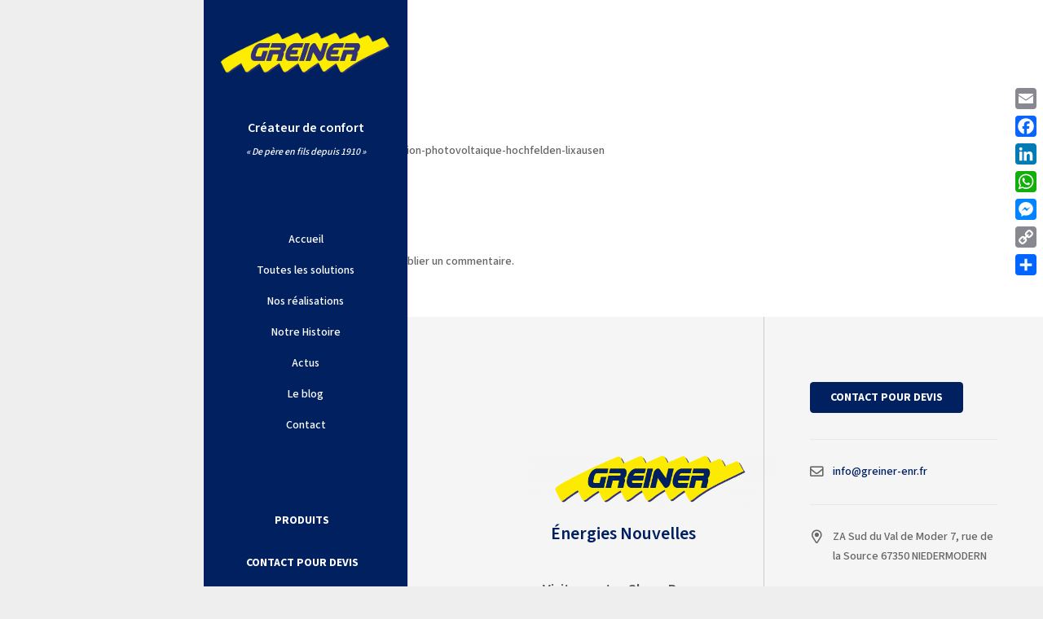

--- FILE ---
content_type: text/html; charset=UTF-8
request_url: https://greiner-energies.fr/portfolio/photovoltaique-lixhausen-67270/photo-008modifier-greiner-installation-photovoltaique-hochfelden-lixausen/
body_size: 32636
content:
<!DOCTYPE HTML>
<html lang="fr-FR">
<head>
	<meta charset="UTF-8">
	<meta name='robots' content='index, follow, max-image-preview:large, max-snippet:-1, max-video-preview:-1' />

	<!-- This site is optimized with the Yoast SEO plugin v26.5 - https://yoast.com/wordpress/plugins/seo/ -->
	<title>Photo 008modifier-greiner-installation-photovoltaique-hochfelden-lixausen - Greiner énergies nouvelles</title>
	<link rel="canonical" href="https://greiner-energies.fr/portfolio/photovoltaique-lixhausen-67270/photo-008modifier-greiner-installation-photovoltaique-hochfelden-lixausen/" />
	<meta property="og:locale" content="fr_FR" />
	<meta property="og:type" content="article" />
	<meta property="og:title" content="Photo 008modifier-greiner-installation-photovoltaique-hochfelden-lixausen - Greiner énergies nouvelles" />
	<meta property="og:url" content="https://greiner-energies.fr/portfolio/photovoltaique-lixhausen-67270/photo-008modifier-greiner-installation-photovoltaique-hochfelden-lixausen/" />
	<meta property="og:site_name" content="Greiner énergies nouvelles" />
	<meta property="article:publisher" content="https://www.facebook.com/GreinerEnergiesNouvelles/" />
	<meta property="article:modified_time" content="2017-03-15T10:02:23+00:00" />
	<meta property="og:image" content="https://greiner-energies.fr/portfolio/photovoltaique-lixhausen-67270/photo-008modifier-greiner-installation-photovoltaique-hochfelden-lixausen" />
	<meta property="og:image:width" content="88" />
	<meta property="og:image:height" content="88" />
	<meta property="og:image:type" content="image/jpeg" />
	<meta name="twitter:card" content="summary_large_image" />
	<script type="application/ld+json" class="yoast-schema-graph">{"@context":"https://schema.org","@graph":[{"@type":"WebPage","@id":"https://greiner-energies.fr/portfolio/photovoltaique-lixhausen-67270/photo-008modifier-greiner-installation-photovoltaique-hochfelden-lixausen/","url":"https://greiner-energies.fr/portfolio/photovoltaique-lixhausen-67270/photo-008modifier-greiner-installation-photovoltaique-hochfelden-lixausen/","name":"Photo 008modifier-greiner-installation-photovoltaique-hochfelden-lixausen - Greiner énergies nouvelles","isPartOf":{"@id":"https://greiner-energies.fr/#website"},"primaryImageOfPage":{"@id":"https://greiner-energies.fr/portfolio/photovoltaique-lixhausen-67270/photo-008modifier-greiner-installation-photovoltaique-hochfelden-lixausen/#primaryimage"},"image":{"@id":"https://greiner-energies.fr/portfolio/photovoltaique-lixhausen-67270/photo-008modifier-greiner-installation-photovoltaique-hochfelden-lixausen/#primaryimage"},"thumbnailUrl":"https://greiner-energies.fr/wp-content/uploads/2017/03/Photo-008modifier-greiner-installation-photovoltaique-hochfelden-lixausen.jpg","datePublished":"2017-03-15T10:01:49+00:00","dateModified":"2017-03-15T10:02:23+00:00","breadcrumb":{"@id":"https://greiner-energies.fr/portfolio/photovoltaique-lixhausen-67270/photo-008modifier-greiner-installation-photovoltaique-hochfelden-lixausen/#breadcrumb"},"inLanguage":"fr-FR","potentialAction":[{"@type":"ReadAction","target":["https://greiner-energies.fr/portfolio/photovoltaique-lixhausen-67270/photo-008modifier-greiner-installation-photovoltaique-hochfelden-lixausen/"]}]},{"@type":"ImageObject","inLanguage":"fr-FR","@id":"https://greiner-energies.fr/portfolio/photovoltaique-lixhausen-67270/photo-008modifier-greiner-installation-photovoltaique-hochfelden-lixausen/#primaryimage","url":"https://greiner-energies.fr/wp-content/uploads/2017/03/Photo-008modifier-greiner-installation-photovoltaique-hochfelden-lixausen.jpg","contentUrl":"https://greiner-energies.fr/wp-content/uploads/2017/03/Photo-008modifier-greiner-installation-photovoltaique-hochfelden-lixausen.jpg","width":88,"height":88,"caption":"Photo 008modifier-greiner-installation-photovoltaique-hochfelden-lixausen"},{"@type":"BreadcrumbList","@id":"https://greiner-energies.fr/portfolio/photovoltaique-lixhausen-67270/photo-008modifier-greiner-installation-photovoltaique-hochfelden-lixausen/#breadcrumb","itemListElement":[{"@type":"ListItem","position":1,"name":"Accueil","item":"https://greiner-energies.fr/"},{"@type":"ListItem","position":2,"name":"Installation photovoltaïque Lixhausen 67270","item":"https://greiner-energies.fr/portfolio/photovoltaique-lixhausen-67270/"},{"@type":"ListItem","position":3,"name":"Photo 008modifier-greiner-installation-photovoltaique-hochfelden-lixausen"}]},{"@type":"WebSite","@id":"https://greiner-energies.fr/#website","url":"https://greiner-energies.fr/","name":"Greiner énergies nouvelles","description":"Créateur de confort","potentialAction":[{"@type":"SearchAction","target":{"@type":"EntryPoint","urlTemplate":"https://greiner-energies.fr/?s={search_term_string}"},"query-input":{"@type":"PropertyValueSpecification","valueRequired":true,"valueName":"search_term_string"}}],"inLanguage":"fr-FR"}]}</script>
	<!-- / Yoast SEO plugin. -->


<link rel='dns-prefetch' href='//static.addtoany.com' />
<link rel='dns-prefetch' href='//www.googletagmanager.com' />
<link rel='dns-prefetch' href='//fonts.googleapis.com' />
<link rel="alternate" type="application/rss+xml" title="Greiner énergies nouvelles &raquo; Flux" href="https://greiner-energies.fr/feed/" />
<link rel="alternate" type="application/rss+xml" title="Greiner énergies nouvelles &raquo; Flux des commentaires" href="https://greiner-energies.fr/comments/feed/" />
<link rel="alternate" type="application/rss+xml" title="Greiner énergies nouvelles &raquo; Photo 008modifier-greiner-installation-photovoltaique-hochfelden-lixausen Flux des commentaires" href="https://greiner-energies.fr/portfolio/photovoltaique-lixhausen-67270/photo-008modifier-greiner-installation-photovoltaique-hochfelden-lixausen/feed/" />
<link rel="alternate" title="oEmbed (JSON)" type="application/json+oembed" href="https://greiner-energies.fr/wp-json/oembed/1.0/embed?url=https%3A%2F%2Fgreiner-energies.fr%2Fportfolio%2Fphotovoltaique-lixhausen-67270%2Fphoto-008modifier-greiner-installation-photovoltaique-hochfelden-lixausen%2F" />
<link rel="alternate" title="oEmbed (XML)" type="text/xml+oembed" href="https://greiner-energies.fr/wp-json/oembed/1.0/embed?url=https%3A%2F%2Fgreiner-energies.fr%2Fportfolio%2Fphotovoltaique-lixhausen-67270%2Fphoto-008modifier-greiner-installation-photovoltaique-hochfelden-lixausen%2F&#038;format=xml" />
<link rel="canonical" href="https://greiner-energies.fr/portfolio/photovoltaique-lixhausen-67270/photo-008modifier-greiner-installation-photovoltaique-hochfelden-lixausen/" />
<meta name="viewport" content="width=device-width, initial-scale=1">
<meta name="theme-color" content="#f5f5f5">
<meta property="og:title" content="Photo 008modifier-greiner-installation-photovoltaique-hochfelden-lixausen - Greiner énergies nouvelles">
<meta property="og:url" content="https://greiner-energies.fr/portfolio/photovoltaique-lixhausen-67270/photo-008modifier-greiner-installation-photovoltaique-hochfelden-lixausen">
<meta property="og:locale" content="fr_FR">
<meta property="og:site_name" content="Greiner énergies nouvelles">
<meta property="og:type" content="article">
<link rel="preload" href="https://greiner-energies.fr/wp-content/uploads/2017/03/Photo-008modifier-greiner-installation-photovoltaique-hochfelden-lixausen.jpg" as="font" type="font/jpg" crossorigin><style id='wp-img-auto-sizes-contain-inline-css'>
img:is([sizes=auto i],[sizes^="auto," i]){contain-intrinsic-size:3000px 1500px}
/*# sourceURL=wp-img-auto-sizes-contain-inline-css */
</style>

<style id='wp-emoji-styles-inline-css'>

	img.wp-smiley, img.emoji {
		display: inline !important;
		border: none !important;
		box-shadow: none !important;
		height: 1em !important;
		width: 1em !important;
		margin: 0 0.07em !important;
		vertical-align: -0.1em !important;
		background: none !important;
		padding: 0 !important;
	}
/*# sourceURL=wp-emoji-styles-inline-css */
</style>
<link rel='stylesheet' id='us-fonts-css' href='https://fonts.googleapis.com/css?family=Open+Sans%3A400%7CAcme%3A400%7CSource+Sans+3%3A500%2C700%2C600&#038;display=swap&#038;ver=6.9' media='all' />
<link rel='stylesheet' id='us-style-css' href='https://greiner-energies.fr/wp-content/themes/Impreza/css/style.min.css?ver=8.41' media='all' />
<link rel='stylesheet' id='addtoany-css' href='https://greiner-energies.fr/wp-content/plugins/add-to-any/addtoany.min.css?ver=1.16' media='all' />
<style id='addtoany-inline-css'>
@media screen and (max-width:980px){
.a2a_floating_style.a2a_vertical_style{display:none;}
}
@media screen and (min-width:981px){
.a2a_floating_style.a2a_default_style{display:none;}
}
/*# sourceURL=addtoany-inline-css */
</style>
<link rel='stylesheet' id='bsf-Defaults-css' href='https://greiner-energies.fr/wp-content/uploads/smile_fonts/Defaults/Defaults.css?ver=3.21.2' media='all' />
<script id="addtoany-core-js-before">
window.a2a_config=window.a2a_config||{};a2a_config.callbacks=[];a2a_config.overlays=[];a2a_config.templates={};a2a_localize = {
	Share: "Partager",
	Save: "Enregistrer",
	Subscribe: "S'abonner",
	Email: "E-mail",
	Bookmark: "Marque-page",
	ShowAll: "Montrer tout",
	ShowLess: "Montrer moins",
	FindServices: "Trouver des service(s)",
	FindAnyServiceToAddTo: "Trouver instantan&eacute;ment des services &agrave; ajouter &agrave;",
	PoweredBy: "Propuls&eacute; par",
	ShareViaEmail: "Partager par e-mail",
	SubscribeViaEmail: "S’abonner par e-mail",
	BookmarkInYourBrowser: "Ajouter un signet dans votre navigateur",
	BookmarkInstructions: "Appuyez sur Ctrl+D ou \u2318+D pour mettre cette page en signet",
	AddToYourFavorites: "Ajouter &agrave; vos favoris",
	SendFromWebOrProgram: "Envoyer depuis n’importe quelle adresse e-mail ou logiciel e-mail",
	EmailProgram: "Programme d’e-mail",
	More: "Plus&#8230;",
	ThanksForSharing: "Merci de partager !",
	ThanksForFollowing: "Merci de nous suivre !"
};


//# sourceURL=addtoany-core-js-before
</script>
<script defer src="https://static.addtoany.com/menu/page.js" id="addtoany-core-js"></script>
<script src="https://greiner-energies.fr/wp-includes/js/jquery/jquery.min.js?ver=3.7.1" id="jquery-core-js"></script>
<script src="https://greiner-energies.fr/wp-includes/js/jquery/jquery-migrate.min.js?ver=3.4.1" id="jquery-migrate-js"></script>
<script defer src="https://greiner-energies.fr/wp-content/plugins/add-to-any/addtoany.min.js?ver=1.1" id="addtoany-jquery-js"></script>
<script src="//greiner-energies.fr/wp-content/plugins/revslider/sr6/assets/js/rbtools.min.js?ver=6.7.38" id="tp-tools-js"></script>
<script src="//greiner-energies.fr/wp-content/plugins/revslider/sr6/assets/js/rs6.min.js?ver=6.7.38" id="revmin-js"></script>

<!-- Extrait de code de la balise Google (gtag.js) ajouté par Site Kit -->
<!-- Extrait Google Analytics ajouté par Site Kit -->
<script src="https://www.googletagmanager.com/gtag/js?id=G-Z6YJJ52P4J" id="google_gtagjs-js" async></script>
<script id="google_gtagjs-js-after">
window.dataLayer = window.dataLayer || [];function gtag(){dataLayer.push(arguments);}
gtag("set","linker",{"domains":["greiner-energies.fr"]});
gtag("js", new Date());
gtag("set", "developer_id.dZTNiMT", true);
gtag("config", "G-Z6YJJ52P4J");
//# sourceURL=google_gtagjs-js-after
</script>
<script></script><link rel="https://api.w.org/" href="https://greiner-energies.fr/wp-json/" /><link rel="alternate" title="JSON" type="application/json" href="https://greiner-energies.fr/wp-json/wp/v2/media/8191" /><link rel="EditURI" type="application/rsd+xml" title="RSD" href="https://greiner-energies.fr/xmlrpc.php?rsd" />
<meta name="generator" content="WordPress 6.9" />
<link rel='shortlink' href='https://greiner-energies.fr/?p=8191' />
<meta name="generator" content="Site Kit by Google 1.167.0" /><meta name="ti-site-data" content="eyJyIjoiMTowITc6MCEzMDowIiwibyI6Imh0dHBzOlwvXC9ncmVpbmVyLWVuZXJnaWVzLmZyXC93cC1hZG1pblwvYWRtaW4tYWpheC5waHA/[base64]" /><!-- Markup (JSON-LD) structured in schema.org ver.4.8.1 START -->
<script type="application/ld+json">
{
    "@context": "https://schema.org",
    "@type": "BreadcrumbList",
    "itemListElement": [
        {
            "@type": "ListItem",
            "position": 1,
            "item": {
                "@id": "https://greiner-energies.fr/portfolio/photovoltaique-lixhausen-67270/",
                "name": "Installation photovoltaïque Lixhausen 67270"
            }
        },
        {
            "@type": "ListItem",
            "position": 2,
            "item": {
                "@id": "https://greiner-energies.fr/portfolio/photovoltaique-lixhausen-67270/photo-008modifier-greiner-installation-photovoltaique-hochfelden-lixausen/",
                "name": "Photo 008modifier-greiner-installation-photovoltaique-hochfelden-lixausen"
            }
        }
    ]
}
</script>
<script type="application/ld+json">
{
    "@context": "https://schema.org",
    "@type": "LocalBusiness",
    "name": "Greiner énergies nouvelles",
    "image": "https://greiner-energies.fr",
    "url": "https://greiner-energies.fr",
    "telephone": "+333 88 07 71 84",
    "address": {
        "@type": "PostalAddress",
        "streetAddress": "7, rue de la Source",
        "addressLocality": "ZA Sud du Val de Moder ",
        "postalCode": " 67350 ",
        "addressCountry": "NIEDERMODERN"
    },
    "openingHours": [
        "Mo-Fr 08:00-12:00",
        "Mo-Fr 14:00-18:00"
    ]
}
</script>
<script type="application/ld+json">
{
    "@context": "https://schema.org",
    "@type": "Organization",
    "name": "Greiner énergies nouvelles",
    "url": "https://greiner-energies.fr",
    "logo": "https://greiner-energies.fr/images/logo.png",
    "contactPoint": [
        {
            "@type": "ContactPoint",
            "telephone": "+333 88 07 71 84",
            "contactType": "customer service",
            "email": "info@greiner-enr.fr",
            "areaServed": [
                "FR"
            ],
            "contactOption": [
                "TollFree"
            ],
            "availableLanguage": [
                "French"
            ]
        }
    ],
    "sameAs": [
        "https://fr-fr.facebook.com/GreinerEnergiesNouvelles/"
    ]
}
</script>
<script type="application/ld+json">
{
    "@context": "https://schema.org",
    "@type": "Person",
    "name": "Greiner énergies nouvelles",
    "url": "https://greiner-energies.fr",
    "homeLocation": {
        "@type": "Place",
        "address": {
            "@type": "PostalAddress",
            "addressCountry": "Bas-rhin"
        }
    },
    "sameAs": [
        "https://fr-fr.facebook.com/GreinerEnergiesNouvelles/"
    ]
}
</script>
<script type="application/ld+json">
{
    "@context": "https://schema.org",
    "@type": "SiteNavigationElement",
    "name": [
        "Accueil",
        "Chauffage",
        "Bois",
        "Chaudière à granulés",
        "Chaudière à bûches",
        "Fossiles",
        "Chaudière gaz",
        "Chaudière fioul",
        "Electrique",
        "Chaudière électrique",
        "Pompes à chaleur",
        "Généralités",
        "Aérothermie",
        "Chauffe-eau thermodynamique",
        "Ventilation",
        "VMC hygroréglable",
        "VMC double flux",
        "Climatisation",
        "Solaire",
        "Photovoltaïque",
        "Solaire thermique",
        "Témoignages",
        "Qui sommes nous",
        "Présentation",
        "Nos réalisations",
        "Le blog Greiner",
        "Nos produits",
        "Actus",
        "Contact"
    ],
    "url": [
        "https://greiner-energies.fr/greiner-energies-a-niedermodern/",
        "https://greiner-energies.fr/chauffage-bois-fioul-gaz-electrique/",
        "#",
        "https://greiner-energies.fr/installateur-chaudiere-a-granules-region-haguenau/",
        "https://greiner-energies.fr/installateur-chaudiere-bois-buches-region-haguenau/",
        "#",
        "https://greiner-energies.fr/installateur-chaudiere-gaz-bas-rhin/",
        "https://greiner-energies.fr/installateur-chaudiere-fioul-bas-rhin/",
        "#",
        "https://greiner-energies.fr/?page_id=7655",
        "https://greiner-energies.fr/chauffage-pompes-a-chaleur/",
        "https://greiner-energies.fr/installateur-pompes-a-chaleur-bas-rhin-67/#pac",
        "https://greiner-energies.fr/chauffage-pompes-a-chaleur/",
        "https://greiner-energies.fr/installateur-chauffe-eau-thermodynamique-bas-rhin/",
        "https://greiner-energies.fr/installateur-ventilation-vmc/",
        "https://greiner-energies.fr/installateur-ventilation-vmc/#simple-flux",
        "https://greiner-energies.fr/installateur-ventilation-vmc/#double-flux",
        "https://greiner-energies.fr/installateur-climatisation-bas-rhin/",
        "https://greiner-energies.fr/solaire-thermique-photovoltaique-aerovoltaique/",
        "https://greiner-energies.fr/installateur-solaire-photovoltaique-bas-rhin/",
        "https://greiner-energies.fr/installateur-panneau-solaire-thermique/",
        "https://greiner-energies.fr/temoignages-clients-greiner-energies-niedermodern-67/",
        "https://greiner-energies.fr/greiner-entreprise/",
        "https://greiner-energies.fr/greiner-entreprise/",
        "https://greiner-energies.fr/nos-realisations/",
        "https://greiner-energies.fr/le-blog-2/",
        "https://greiner-energies.fr/chauffagiste-electricien-dans-le-67-nos-produits/",
        "https://greiner-energies.fr/actualites/",
        "https://greiner-energies.fr/contact/"
    ]
}
</script>
<script type="application/ld+json">
{
    "@context": "https://schema.org",
    "@type": "WebSite",
    "name": "Greiner énergies nouvelles",
    "alternateName": "Greiner énergies nouvelles",
    "url": "https://greiner-energies.fr",
    "potentialAction": [
        {
            "@type": "SearchAction",
            "target": "https://greiner-energies.fr/?s={search_term_string}",
            "query-input": "required name=search_term_string"
        }
    ]
}
</script>
<!-- Markup (JSON-LD) structured in schema.org END -->
		<script id="us_add_no_touch">
			if ( ! /Android|webOS|iPhone|iPad|iPod|BlackBerry|IEMobile|Opera Mini/i.test( navigator.userAgent ) ) {
				document.documentElement.classList.add( "no-touch" );
			}
		</script>
				<script id="us_color_scheme_switch_class">
			if ( document.cookie.includes( "us_color_scheme_switch_is_on=true" ) ) {
				document.documentElement.classList.add( "us-color-scheme-on" );
			}
		</script>
		<meta name="generator" content="Powered by WPBakery Page Builder - drag and drop page builder for WordPress."/>
<meta name="generator" content="Powered by Slider Revolution 6.7.38 - responsive, Mobile-Friendly Slider Plugin for WordPress with comfortable drag and drop interface." />
<link rel="icon" href="https://greiner-energies.fr/wp-content/uploads/2017/03/GREINER-energies-150x150.png" sizes="32x32" />
<link rel="icon" href="https://greiner-energies.fr/wp-content/uploads/2017/03/GREINER-energies.png" sizes="192x192" />
<link rel="apple-touch-icon" href="https://greiner-energies.fr/wp-content/uploads/2017/03/GREINER-energies.png" />
<meta name="msapplication-TileImage" content="https://greiner-energies.fr/wp-content/uploads/2017/03/GREINER-energies.png" />
<script>function setREVStartSize(e){
			//window.requestAnimationFrame(function() {
				window.RSIW = window.RSIW===undefined ? window.innerWidth : window.RSIW;
				window.RSIH = window.RSIH===undefined ? window.innerHeight : window.RSIH;
				try {
					var pw = document.getElementById(e.c).parentNode.offsetWidth,
						newh;
					pw = pw===0 || isNaN(pw) || (e.l=="fullwidth" || e.layout=="fullwidth") ? window.RSIW : pw;
					e.tabw = e.tabw===undefined ? 0 : parseInt(e.tabw);
					e.thumbw = e.thumbw===undefined ? 0 : parseInt(e.thumbw);
					e.tabh = e.tabh===undefined ? 0 : parseInt(e.tabh);
					e.thumbh = e.thumbh===undefined ? 0 : parseInt(e.thumbh);
					e.tabhide = e.tabhide===undefined ? 0 : parseInt(e.tabhide);
					e.thumbhide = e.thumbhide===undefined ? 0 : parseInt(e.thumbhide);
					e.mh = e.mh===undefined || e.mh=="" || e.mh==="auto" ? 0 : parseInt(e.mh,0);
					if(e.layout==="fullscreen" || e.l==="fullscreen")
						newh = Math.max(e.mh,window.RSIH);
					else{
						e.gw = Array.isArray(e.gw) ? e.gw : [e.gw];
						for (var i in e.rl) if (e.gw[i]===undefined || e.gw[i]===0) e.gw[i] = e.gw[i-1];
						e.gh = e.el===undefined || e.el==="" || (Array.isArray(e.el) && e.el.length==0)? e.gh : e.el;
						e.gh = Array.isArray(e.gh) ? e.gh : [e.gh];
						for (var i in e.rl) if (e.gh[i]===undefined || e.gh[i]===0) e.gh[i] = e.gh[i-1];
											
						var nl = new Array(e.rl.length),
							ix = 0,
							sl;
						e.tabw = e.tabhide>=pw ? 0 : e.tabw;
						e.thumbw = e.thumbhide>=pw ? 0 : e.thumbw;
						e.tabh = e.tabhide>=pw ? 0 : e.tabh;
						e.thumbh = e.thumbhide>=pw ? 0 : e.thumbh;
						for (var i in e.rl) nl[i] = e.rl[i]<window.RSIW ? 0 : e.rl[i];
						sl = nl[0];
						for (var i in nl) if (sl>nl[i] && nl[i]>0) { sl = nl[i]; ix=i;}
						var m = pw>(e.gw[ix]+e.tabw+e.thumbw) ? 1 : (pw-(e.tabw+e.thumbw)) / (e.gw[ix]);
						newh =  (e.gh[ix] * m) + (e.tabh + e.thumbh);
					}
					var el = document.getElementById(e.c);
					if (el!==null && el) el.style.height = newh+"px";
					el = document.getElementById(e.c+"_wrapper");
					if (el!==null && el) {
						el.style.height = newh+"px";
						el.style.display = "block";
					}
				} catch(e){
					console.log("Failure at Presize of Slider:" + e)
				}
			//});
		  };</script>
<noscript><style> .wpb_animate_when_almost_visible { opacity: 1; }</style></noscript>		<style id="us-icon-fonts">@font-face{font-display:swap;font-style:normal;font-family:"fontawesome";font-weight:900;src:url("https://greiner-energies.fr/wp-content/themes/Impreza/fonts/fa-solid-900.woff2?ver=8.41") format("woff2")}.fas{font-family:"fontawesome";font-weight:900}@font-face{font-display:swap;font-style:normal;font-family:"fontawesome";font-weight:400;src:url("https://greiner-energies.fr/wp-content/themes/Impreza/fonts/fa-regular-400.woff2?ver=8.41") format("woff2")}.far{font-family:"fontawesome";font-weight:400}@font-face{font-display:swap;font-style:normal;font-family:"fontawesome";font-weight:300;src:url("https://greiner-energies.fr/wp-content/themes/Impreza/fonts/fa-light-300.woff2?ver=8.41") format("woff2")}.fal{font-family:"fontawesome";font-weight:300}@font-face{font-display:swap;font-style:normal;font-family:"Font Awesome 5 Duotone";font-weight:900;src:url("https://greiner-energies.fr/wp-content/themes/Impreza/fonts/fa-duotone-900.woff2?ver=8.41") format("woff2")}.fad{font-family:"Font Awesome 5 Duotone";font-weight:900}.fad{position:relative}.fad:before{position:absolute}.fad:after{opacity:0.4}@font-face{font-display:swap;font-style:normal;font-family:"Font Awesome 5 Brands";font-weight:400;src:url("https://greiner-energies.fr/wp-content/themes/Impreza/fonts/fa-brands-400.woff2?ver=8.41") format("woff2")}.fab{font-family:"Font Awesome 5 Brands";font-weight:400}@font-face{font-display:block;font-style:normal;font-family:"Material Icons";font-weight:400;src:url("https://greiner-energies.fr/wp-content/themes/Impreza/fonts/material-icons.woff2?ver=8.41") format("woff2")}.material-icons{font-family:"Material Icons";font-weight:400}</style>
				<style id="us-theme-options-css">:root{--color-header-middle-bg:#002060;--color-header-middle-bg-grad:#002060;--color-header-middle-text:#666666;--color-header-middle-text-hover:#ffec00;--color-header-transparent-bg:transparent;--color-header-transparent-bg-grad:transparent;--color-header-transparent-text:#ffffff;--color-header-transparent-text-hover:#ffffff;--color-chrome-toolbar:#f5f5f5;--color-header-top-bg:#002060;--color-header-top-bg-grad:#002060;--color-header-top-text:#ffffff;--color-header-top-text-hover:#ffec00;--color-header-top-transparent-bg:rgba(0,0,0,0.2);--color-header-top-transparent-bg-grad:rgba(0,0,0,0.2);--color-header-top-transparent-text:rgba(255,255,255,0.66);--color-header-top-transparent-text-hover:#fff;--color-content-bg:#ffffff;--color-content-bg-grad:#ffffff;--color-content-bg-alt:#f2f2f2;--color-content-bg-alt-grad:#f2f2f2;--color-content-border:#e8e8e8;--color-content-heading:#555555;--color-content-heading-grad:#555555;--color-content-text:#656565;--color-content-link:#002060;--color-content-link-hover:#ffec00;--color-content-primary:#002060;--color-content-primary-grad:#002060;--color-content-secondary:#ffec00;--color-content-secondary-grad:#ffec00;--color-content-faded:#999999;--color-content-overlay:rgba(0,0,0,0.75);--color-content-overlay-grad:rgba(0,0,0,0.75);--color-alt-content-bg:#f2f2f2;--color-alt-content-bg-grad:#f2f2f2;--color-alt-content-bg-alt:#ffffff;--color-alt-content-bg-alt-grad:#ffffff;--color-alt-content-border:#dddddd;--color-alt-content-heading:#444444;--color-alt-content-heading-grad:#444444;--color-alt-content-text:#666666;--color-alt-content-link:#1b98e0;--color-alt-content-link-hover:#447490;--color-alt-content-primary:#002060;--color-alt-content-primary-grad:#002060;--color-alt-content-secondary:#ffec00;--color-alt-content-secondary-grad:#ffec00;--color-alt-content-faded:#999999;--color-alt-content-overlay:rgba(0,32,96,0.60);--color-alt-content-overlay-grad:rgba(0,32,96,0.60);--color-footer-bg:#666666;--color-footer-bg-grad:#666666;--color-footer-bg-alt:#333333;--color-footer-bg-alt-grad:#333333;--color-footer-border:#444444;--color-footer-text:#ffffff;--color-footer-link:#ffffff;--color-footer-link-hover:#ffec00;--color-subfooter-bg:#333333;--color-subfooter-bg-grad:#333333;--color-subfooter-bg-alt:#292929;--color-subfooter-bg-alt-grad:#292929;--color-subfooter-border:#444444;--color-subfooter-heading:#dddddd;--color-subfooter-heading-grad:#dddddd;--color-subfooter-text:#aaaaaa;--color-subfooter-link:#dddddd;--color-subfooter-link-hover:#ffec00;--color-content-primary-faded:rgba(0,32,96,0.15);--box-shadow:0 5px 15px rgba(0,0,0,.15);--box-shadow-up:0 -5px 15px rgba(0,0,0,.15);--site-canvas-width:1240px;--site-content-width:1330px;--site-sidebar-width:27.66%;--text-block-margin-bottom:1.5rem;--focus-outline-width:2px}:root{--font-family:"Source Sans 3";--font-size:16px;--line-height:28px;--font-weight:500;--bold-font-weight:700;--text-transform:none;--font-style:normal;--letter-spacing:0em;--h1-font-family:"Source Sans 3";--h1-font-size:46px;--h1-line-height:1.4;--h1-font-weight:600;--h1-bold-font-weight:700;--h1-text-transform:null;--h1-font-style:normal;--h1-letter-spacing:-0.03em;--h1-margin-bottom:1.5rem;--h2-font-family:var(--h1-font-family);--h2-font-size:32px;--h2-line-height:1.4;--h2-font-weight:var(--h1-font-weight);--h2-bold-font-weight:var(--h1-bold-font-weight);--h2-text-transform:var(--h1-text-transform);--h2-font-style:var(--h1-font-style);--h2-letter-spacing:-0.03em;--h2-margin-bottom:1.5rem;--h3-font-family:var(--h1-font-family);--h3-font-size:26px;--h3-line-height:1.4;--h3-font-weight:var(--h1-font-weight);--h3-bold-font-weight:var(--h1-bold-font-weight);--h3-text-transform:var(--h1-text-transform);--h3-font-style:var(--h1-font-style);--h3-letter-spacing:0em;--h3-margin-bottom:1.5rem;--h4-font-family:var(--h1-font-family);--h4-font-size:22px;--h4-line-height:1.4;--h4-font-weight:var(--h1-font-weight);--h4-bold-font-weight:var(--h1-bold-font-weight);--h4-text-transform:var(--h1-text-transform);--h4-font-style:var(--h1-font-style);--h4-letter-spacing:0em;--h4-margin-bottom:1.5rem;--h5-font-family:var(--h1-font-family);--h5-font-size:20px;--h5-line-height:1.4;--h5-font-weight:var(--h1-font-weight);--h5-bold-font-weight:var(--h1-bold-font-weight);--h5-text-transform:var(--h1-text-transform);--h5-font-style:var(--h1-font-style);--h5-letter-spacing:0em;--h5-margin-bottom:1.5rem;--h6-font-family:var(--h1-font-family);--h6-font-size:18px;--h6-line-height:1.4;--h6-font-weight:var(--h1-font-weight);--h6-bold-font-weight:var(--h1-bold-font-weight);--h6-text-transform:var(--h1-text-transform);--h6-font-style:var(--h1-font-style);--h6-letter-spacing:0em;--h6-margin-bottom:1.5rem}@media (min-width:1025px) and (max-width:1280px){:root{--font-size:14px;--line-height:24px;--h1-font-size:38px}}@media (min-width:601px) and (max-width:1024px){:root{--font-size:14px;--line-height:24px;--h1-font-size:38px}}@media (max-width:600px){:root{--h1-font-size:30px;--h2-font-size:26px;--h3-font-size:22px;--h4-font-size:20px;--h5-font-size:18px;--h6-font-size:16px}}h1{font-family:var(--h1-font-family,inherit);font-weight:var(--h1-font-weight,inherit);font-size:var(--h1-font-size,inherit);font-style:var(--h1-font-style,inherit);line-height:var(--h1-line-height,1.4);letter-spacing:var(--h1-letter-spacing,inherit);text-transform:var(--h1-text-transform,inherit);margin-bottom:var(--h1-margin-bottom,1.5rem)}h1>strong{font-weight:var(--h1-bold-font-weight,bold)}h2{font-family:var(--h2-font-family,inherit);font-weight:var(--h2-font-weight,inherit);font-size:var(--h2-font-size,inherit);font-style:var(--h2-font-style,inherit);line-height:var(--h2-line-height,1.4);letter-spacing:var(--h2-letter-spacing,inherit);text-transform:var(--h2-text-transform,inherit);margin-bottom:var(--h2-margin-bottom,1.5rem)}h2>strong{font-weight:var(--h2-bold-font-weight,bold)}h3{font-family:var(--h3-font-family,inherit);font-weight:var(--h3-font-weight,inherit);font-size:var(--h3-font-size,inherit);font-style:var(--h3-font-style,inherit);line-height:var(--h3-line-height,1.4);letter-spacing:var(--h3-letter-spacing,inherit);text-transform:var(--h3-text-transform,inherit);margin-bottom:var(--h3-margin-bottom,1.5rem)}h3>strong{font-weight:var(--h3-bold-font-weight,bold)}h4{font-family:var(--h4-font-family,inherit);font-weight:var(--h4-font-weight,inherit);font-size:var(--h4-font-size,inherit);font-style:var(--h4-font-style,inherit);line-height:var(--h4-line-height,1.4);letter-spacing:var(--h4-letter-spacing,inherit);text-transform:var(--h4-text-transform,inherit);margin-bottom:var(--h4-margin-bottom,1.5rem)}h4>strong{font-weight:var(--h4-bold-font-weight,bold)}h5{font-family:var(--h5-font-family,inherit);font-weight:var(--h5-font-weight,inherit);font-size:var(--h5-font-size,inherit);font-style:var(--h5-font-style,inherit);line-height:var(--h5-line-height,1.4);letter-spacing:var(--h5-letter-spacing,inherit);text-transform:var(--h5-text-transform,inherit);margin-bottom:var(--h5-margin-bottom,1.5rem)}h5>strong{font-weight:var(--h5-bold-font-weight,bold)}h6{font-family:var(--h6-font-family,inherit);font-weight:var(--h6-font-weight,inherit);font-size:var(--h6-font-size,inherit);font-style:var(--h6-font-style,inherit);line-height:var(--h6-line-height,1.4);letter-spacing:var(--h6-letter-spacing,inherit);text-transform:var(--h6-text-transform,inherit);margin-bottom:var(--h6-margin-bottom,1.5rem)}h6>strong{font-weight:var(--h6-bold-font-weight,bold)}body{background:#eeeeee}@media (max-width:1410px){.l-main .aligncenter{max-width:calc(100vw - 5rem)}}@media (min-width:1281px){body.usb_preview .hide_on_default{opacity:0.25!important}.vc_hidden-lg,body:not(.usb_preview) .hide_on_default{display:none!important}.default_align_left{text-align:left;justify-content:flex-start}.default_align_right{text-align:right;justify-content:flex-end}.default_align_center{text-align:center;justify-content:center}.w-hwrapper.default_align_center>*{margin-left:calc( var(--hwrapper-gap,1.2rem) / 2 );margin-right:calc( var(--hwrapper-gap,1.2rem) / 2 )}.default_align_justify{justify-content:space-between}.w-hwrapper>.default_align_justify,.default_align_justify>.w-btn{width:100%}*:not(.w-hwrapper:not(.wrap))>.w-btn-wrapper:not([class*="default_align_none"]):not(.align_none){display:block;margin-inline-end:0}}@media (min-width:1025px) and (max-width:1280px){body.usb_preview .hide_on_laptops{opacity:0.25!important}.vc_hidden-md,body:not(.usb_preview) .hide_on_laptops{display:none!important}.laptops_align_left{text-align:left;justify-content:flex-start}.laptops_align_right{text-align:right;justify-content:flex-end}.laptops_align_center{text-align:center;justify-content:center}.w-hwrapper.laptops_align_center>*{margin-left:calc( var(--hwrapper-gap,1.2rem) / 2 );margin-right:calc( var(--hwrapper-gap,1.2rem) / 2 )}.laptops_align_justify{justify-content:space-between}.w-hwrapper>.laptops_align_justify,.laptops_align_justify>.w-btn{width:100%}*:not(.w-hwrapper:not(.wrap))>.w-btn-wrapper:not([class*="laptops_align_none"]):not(.align_none){display:block;margin-inline-end:0}.g-cols.via_grid[style*="--laptops-columns-gap"]{gap:var(--laptops-columns-gap,3rem)}}@media (min-width:601px) and (max-width:1024px){body.usb_preview .hide_on_tablets{opacity:0.25!important}.vc_hidden-sm,body:not(.usb_preview) .hide_on_tablets{display:none!important}.tablets_align_left{text-align:left;justify-content:flex-start}.tablets_align_right{text-align:right;justify-content:flex-end}.tablets_align_center{text-align:center;justify-content:center}.w-hwrapper.tablets_align_center>*{margin-left:calc( var(--hwrapper-gap,1.2rem) / 2 );margin-right:calc( var(--hwrapper-gap,1.2rem) / 2 )}.tablets_align_justify{justify-content:space-between}.w-hwrapper>.tablets_align_justify,.tablets_align_justify>.w-btn{width:100%}*:not(.w-hwrapper:not(.wrap))>.w-btn-wrapper:not([class*="tablets_align_none"]):not(.align_none){display:block;margin-inline-end:0}.g-cols.via_grid[style*="--tablets-columns-gap"]{gap:var(--tablets-columns-gap,3rem)}}@media (max-width:600px){body.usb_preview .hide_on_mobiles{opacity:0.25!important}.vc_hidden-xs,body:not(.usb_preview) .hide_on_mobiles{display:none!important}.mobiles_align_left{text-align:left;justify-content:flex-start}.mobiles_align_right{text-align:right;justify-content:flex-end}.mobiles_align_center{text-align:center;justify-content:center}.w-hwrapper.mobiles_align_center>*{margin-left:calc( var(--hwrapper-gap,1.2rem) / 2 );margin-right:calc( var(--hwrapper-gap,1.2rem) / 2 )}.mobiles_align_justify{justify-content:space-between}.w-hwrapper>.mobiles_align_justify,.mobiles_align_justify>.w-btn{width:100%}.w-hwrapper.stack_on_mobiles{display:block}.w-hwrapper.stack_on_mobiles>:not(script){display:block;margin:0 0 var(--hwrapper-gap,1.2rem)}.w-hwrapper.stack_on_mobiles>:last-child{margin-bottom:0}*:not(.w-hwrapper:not(.wrap))>.w-btn-wrapper:not([class*="mobiles_align_none"]):not(.align_none){display:block;margin-inline-end:0}.g-cols.via_grid[style*="--mobiles-columns-gap"]{gap:var(--mobiles-columns-gap,1.5rem)}}@media (max-width:600px){.g-cols.type_default>div[class*="vc_col-xs-"]{margin-top:1rem;margin-bottom:1rem}.g-cols>div:not([class*="vc_col-xs-"]){width:100%;margin:0 0 1.5rem}.g-cols.reversed>div:last-of-type{order:-1}.g-cols.type_boxes>div,.g-cols.reversed>div:first-child,.g-cols:not(.reversed)>div:last-child,.g-cols>div.has_bg_color{margin-bottom:0}.vc_col-xs-1{width:8.3333%}.vc_col-xs-2{width:16.6666%}.vc_col-xs-1\/5{width:20%}.vc_col-xs-3{width:25%}.vc_col-xs-4{width:33.3333%}.vc_col-xs-2\/5{width:40%}.vc_col-xs-5{width:41.6666%}.vc_col-xs-6{width:50%}.vc_col-xs-7{width:58.3333%}.vc_col-xs-3\/5{width:60%}.vc_col-xs-8{width:66.6666%}.vc_col-xs-9{width:75%}.vc_col-xs-4\/5{width:80%}.vc_col-xs-10{width:83.3333%}.vc_col-xs-11{width:91.6666%}.vc_col-xs-12{width:100%}.vc_col-xs-offset-0{margin-left:0}.vc_col-xs-offset-1{margin-left:8.3333%}.vc_col-xs-offset-2{margin-left:16.6666%}.vc_col-xs-offset-1\/5{margin-left:20%}.vc_col-xs-offset-3{margin-left:25%}.vc_col-xs-offset-4{margin-left:33.3333%}.vc_col-xs-offset-2\/5{margin-left:40%}.vc_col-xs-offset-5{margin-left:41.6666%}.vc_col-xs-offset-6{margin-left:50%}.vc_col-xs-offset-7{margin-left:58.3333%}.vc_col-xs-offset-3\/5{margin-left:60%}.vc_col-xs-offset-8{margin-left:66.6666%}.vc_col-xs-offset-9{margin-left:75%}.vc_col-xs-offset-4\/5{margin-left:80%}.vc_col-xs-offset-10{margin-left:83.3333%}.vc_col-xs-offset-11{margin-left:91.6666%}.vc_col-xs-offset-12{margin-left:100%}}@media (min-width:601px){.vc_col-sm-1{width:8.3333%}.vc_col-sm-2{width:16.6666%}.vc_col-sm-1\/5{width:20%}.vc_col-sm-3{width:25%}.vc_col-sm-4{width:33.3333%}.vc_col-sm-2\/5{width:40%}.vc_col-sm-5{width:41.6666%}.vc_col-sm-6{width:50%}.vc_col-sm-7{width:58.3333%}.vc_col-sm-3\/5{width:60%}.vc_col-sm-8{width:66.6666%}.vc_col-sm-9{width:75%}.vc_col-sm-4\/5{width:80%}.vc_col-sm-10{width:83.3333%}.vc_col-sm-11{width:91.6666%}.vc_col-sm-12{width:100%}.vc_col-sm-offset-0{margin-left:0}.vc_col-sm-offset-1{margin-left:8.3333%}.vc_col-sm-offset-2{margin-left:16.6666%}.vc_col-sm-offset-1\/5{margin-left:20%}.vc_col-sm-offset-3{margin-left:25%}.vc_col-sm-offset-4{margin-left:33.3333%}.vc_col-sm-offset-2\/5{margin-left:40%}.vc_col-sm-offset-5{margin-left:41.6666%}.vc_col-sm-offset-6{margin-left:50%}.vc_col-sm-offset-7{margin-left:58.3333%}.vc_col-sm-offset-3\/5{margin-left:60%}.vc_col-sm-offset-8{margin-left:66.6666%}.vc_col-sm-offset-9{margin-left:75%}.vc_col-sm-offset-4\/5{margin-left:80%}.vc_col-sm-offset-10{margin-left:83.3333%}.vc_col-sm-offset-11{margin-left:91.6666%}.vc_col-sm-offset-12{margin-left:100%}}@media (min-width:1025px){.vc_col-md-1{width:8.3333%}.vc_col-md-2{width:16.6666%}.vc_col-md-1\/5{width:20%}.vc_col-md-3{width:25%}.vc_col-md-4{width:33.3333%}.vc_col-md-2\/5{width:40%}.vc_col-md-5{width:41.6666%}.vc_col-md-6{width:50%}.vc_col-md-7{width:58.3333%}.vc_col-md-3\/5{width:60%}.vc_col-md-8{width:66.6666%}.vc_col-md-9{width:75%}.vc_col-md-4\/5{width:80%}.vc_col-md-10{width:83.3333%}.vc_col-md-11{width:91.6666%}.vc_col-md-12{width:100%}.vc_col-md-offset-0{margin-left:0}.vc_col-md-offset-1{margin-left:8.3333%}.vc_col-md-offset-2{margin-left:16.6666%}.vc_col-md-offset-1\/5{margin-left:20%}.vc_col-md-offset-3{margin-left:25%}.vc_col-md-offset-4{margin-left:33.3333%}.vc_col-md-offset-2\/5{margin-left:40%}.vc_col-md-offset-5{margin-left:41.6666%}.vc_col-md-offset-6{margin-left:50%}.vc_col-md-offset-7{margin-left:58.3333%}.vc_col-md-offset-3\/5{margin-left:60%}.vc_col-md-offset-8{margin-left:66.6666%}.vc_col-md-offset-9{margin-left:75%}.vc_col-md-offset-4\/5{margin-left:80%}.vc_col-md-offset-10{margin-left:83.3333%}.vc_col-md-offset-11{margin-left:91.6666%}.vc_col-md-offset-12{margin-left:100%}}@media (min-width:1281px){.vc_col-lg-1{width:8.3333%}.vc_col-lg-2{width:16.6666%}.vc_col-lg-1\/5{width:20%}.vc_col-lg-3{width:25%}.vc_col-lg-4{width:33.3333%}.vc_col-lg-2\/5{width:40%}.vc_col-lg-5{width:41.6666%}.vc_col-lg-6{width:50%}.vc_col-lg-7{width:58.3333%}.vc_col-lg-3\/5{width:60%}.vc_col-lg-8{width:66.6666%}.vc_col-lg-9{width:75%}.vc_col-lg-4\/5{width:80%}.vc_col-lg-10{width:83.3333%}.vc_col-lg-11{width:91.6666%}.vc_col-lg-12{width:100%}.vc_col-lg-offset-0{margin-left:0}.vc_col-lg-offset-1{margin-left:8.3333%}.vc_col-lg-offset-2{margin-left:16.6666%}.vc_col-lg-offset-1\/5{margin-left:20%}.vc_col-lg-offset-3{margin-left:25%}.vc_col-lg-offset-4{margin-left:33.3333%}.vc_col-lg-offset-2\/5{margin-left:40%}.vc_col-lg-offset-5{margin-left:41.6666%}.vc_col-lg-offset-6{margin-left:50%}.vc_col-lg-offset-7{margin-left:58.3333%}.vc_col-lg-offset-3\/5{margin-left:60%}.vc_col-lg-offset-8{margin-left:66.6666%}.vc_col-lg-offset-9{margin-left:75%}.vc_col-lg-offset-4\/5{margin-left:80%}.vc_col-lg-offset-10{margin-left:83.3333%}.vc_col-lg-offset-11{margin-left:91.6666%}.vc_col-lg-offset-12{margin-left:100%}}@media (min-width:601px) and (max-width:1024px){.g-cols.via_flex.type_default>div[class*="vc_col-md-"],.g-cols.via_flex.type_default>div[class*="vc_col-lg-"]{margin-top:1rem;margin-bottom:1rem}}@media (min-width:1025px) and (max-width:1280px){.g-cols.via_flex.type_default>div[class*="vc_col-lg-"]{margin-top:1rem;margin-bottom:1rem}}div[class|="vc_col"].stretched{container-type:inline-size}@container (width >= calc(100cqw - 2rem)) and (min-width:calc(768px - 2rem)){.g-cols.via_flex.type_default>div[class|="vc_col"].stretched>.vc_column-inner{margin:-1rem}}@media (max-width:767px){.l-canvas{overflow:hidden}.g-cols.stacking_default.reversed>div:last-of-type{order:-1}.g-cols.stacking_default.via_flex>div:not([class*="vc_col-xs"]){width:100%;margin:0 0 1.5rem}.g-cols.stacking_default.via_grid.mobiles-cols_1{grid-template-columns:100%}.g-cols.stacking_default.via_flex.type_boxes>div,.g-cols.stacking_default.via_flex.reversed>div:first-child,.g-cols.stacking_default.via_flex:not(.reversed)>div:last-child,.g-cols.stacking_default.via_flex>div.has_bg_color{margin-bottom:0}.g-cols.stacking_default.via_flex.type_default>.wpb_column.stretched{margin-left:-1rem;margin-right:-1rem}.g-cols.stacking_default.via_grid.mobiles-cols_1>.wpb_column.stretched,.g-cols.stacking_default.via_flex.type_boxes>.wpb_column.stretched{margin-left:var(--margin-inline-stretch);margin-right:var(--margin-inline-stretch)}.vc_column-inner.type_sticky>.wpb_wrapper,.vc_column_container.type_sticky>.vc_column-inner{top:0!important}}@media (min-width:768px){body:not(.rtl) .l-section.for_sidebar.at_left>div>.l-sidebar,.rtl .l-section.for_sidebar.at_right>div>.l-sidebar{order:-1}.vc_column_container.type_sticky>.vc_column-inner,.vc_column-inner.type_sticky>.wpb_wrapper{position:-webkit-sticky;position:sticky}.l-section.type_sticky{position:-webkit-sticky;position:sticky;top:0;z-index:21;transition:top 0.3s cubic-bezier(.78,.13,.15,.86) 0.1s}.header_hor .l-header.post_fixed.sticky_auto_hide{z-index:22}.admin-bar .l-section.type_sticky{top:32px}.l-section.type_sticky>.l-section-h{transition:padding-top 0.3s}.header_hor .l-header.pos_fixed:not(.down)~.l-main .l-section.type_sticky:not(:first-of-type){top:var(--header-sticky-height)}.admin-bar.header_hor .l-header.pos_fixed:not(.down)~.l-main .l-section.type_sticky:not(:first-of-type){top:calc( var(--header-sticky-height) + 32px )}.header_hor .l-header.pos_fixed.sticky:not(.down)~.l-main .l-section.type_sticky:first-of-type>.l-section-h{padding-top:var(--header-sticky-height)}.header_hor.headerinpos_bottom .l-header.pos_fixed.sticky:not(.down)~.l-main .l-section.type_sticky:first-of-type>.l-section-h{padding-bottom:var(--header-sticky-height)!important}}@media (max-width:600px){.w-form-row.for_submit[style*=btn-size-mobiles] .w-btn{font-size:var(--btn-size-mobiles)!important}}:focus-visible,input[type=checkbox]:focus-visible + i,input[type=checkbox]:focus-visible~.w-color-switch-box,.w-nav-arrow:focus-visible::before,.woocommerce-mini-cart-item:has(:focus-visible),.w-filter-item-value.w-btn:has(:focus-visible){outline-width:var(--focus-outline-width,2px );outline-style:solid;outline-offset:2px;outline-color:var(--color-content-primary)}.w-toplink,.w-header-show{background:rgba(0,0,0,0.3)}.no-touch .w-toplink.active:hover,.no-touch .w-header-show:hover{background:var(--color-content-primary-grad)}button[type=submit]:not(.w-btn),input[type=submit]:not(.w-btn),.us-nav-style_1>*,.navstyle_1>.owl-nav button,.us-btn-style_1{font-family:var(--font-family);font-style:normal;text-transform:uppercase;font-size:1rem;line-height:1.2!important;font-weight:700;letter-spacing:0em;padding:0.8em 1.8em;transition-duration:.3s;border-radius:0.3em;transition-timing-function:ease;--btn-height:calc(1.2em + 2 * 0.8em);background:#002060;border-color:transparent;border-image:none;color:#ffffff!important}button[type=submit]:not(.w-btn):before,input[type=submit]:not(.w-btn),.us-nav-style_1>*:before,.navstyle_1>.owl-nav button:before,.us-btn-style_1:before{border-width:2px}.no-touch button[type=submit]:not(.w-btn):hover,.no-touch input[type=submit]:not(.w-btn):hover,.w-filter-item-value.us-btn-style_1:has(input:checked),.us-nav-style_1>span.current,.no-touch .us-nav-style_1>a:hover,.no-touch .navstyle_1>.owl-nav button:hover,.no-touch .us-btn-style_1:hover{background:#ffdd0e;border-color:transparent;border-image:none;color:#ffffff!important}.us-btn-style_1{overflow:hidden;position:relative;-webkit-transform:translateZ(0)}.us-btn-style_1>*{position:relative;z-index:1}.no-touch .us-btn-style_1:hover{background:#002060}.us-btn-style_1::after{content:"";position:absolute;transition-duration:inherit;transition-timing-function:inherit;top:0;left:0;right:0;height:0;border-radius:inherit;transition-property:height;background:#ffdd0e}.w-filter-item-value.us-btn-style_1:has(input:checked)::after,.no-touch .us-btn-style_1:hover::after{height:100%}.us-nav-style_2>*,.navstyle_2>.owl-nav button,.us-btn-style_2{font-family:var(--font-family);font-style:normal;text-transform:uppercase;font-size:1rem;line-height:1.2!important;font-weight:700;letter-spacing:0em;padding:0.8em 1.8em;transition-duration:.3s;border-radius:0.3em;transition-timing-function:ease;--btn-height:calc(1.2em + 2 * 0.8em);background:#e8e8e8;border-color:transparent;border-image:none;color:#656565!important}.us-nav-style_2>*:before,.navstyle_2>.owl-nav button:before,.us-btn-style_2:before{border-width:2px}.w-filter-item-value.us-btn-style_2:has(input:checked),.us-nav-style_2>span.current,.no-touch .us-nav-style_2>a:hover,.no-touch .navstyle_2>.owl-nav button:hover,.no-touch .us-btn-style_2:hover{background:rgba(0,0,0,0.05);border-color:transparent;border-image:none;color:#656565!important}.us-btn-style_2{overflow:hidden;position:relative;-webkit-transform:translateZ(0)}.us-btn-style_2>*{position:relative;z-index:1}.no-touch .us-btn-style_2:hover{background:#e8e8e8}.us-btn-style_2::after{content:"";position:absolute;transition-duration:inherit;transition-timing-function:inherit;top:0;left:0;right:0;height:0;border-radius:inherit;transition-property:height;background:rgba(0,0,0,0.05)}.w-filter-item-value.us-btn-style_2:has(input:checked)::after,.no-touch .us-btn-style_2:hover::after{height:100%}.us-nav-style_3>*,.navstyle_3>.owl-nav button,.us-btn-style_3{font-family:var(--font-family);font-style:normal;text-transform:uppercase;font-size:1rem;line-height:1.2!important;font-weight:700;letter-spacing:0em;padding:0.8em 1.8em;transition-duration:.3s;border-radius:0.3em;transition-timing-function:ease;--btn-height:calc(1.2em + 2 * 0.8em);background:transparent;border-color:#e8e8e8;border-image:none;color:#656565!important}.us-nav-style_3>*:before,.navstyle_3>.owl-nav button:before,.us-btn-style_3:before{border-width:2px}.w-filter-item-value.us-btn-style_3:has(input:checked),.us-nav-style_3>span.current,.no-touch .us-nav-style_3>a:hover,.no-touch .navstyle_3>.owl-nav button:hover,.no-touch .us-btn-style_3:hover{background:#e8e8e8;border-color:#e8e8e8;border-image:none;color:#656565!important}.us-btn-style_3{overflow:hidden;position:relative;-webkit-transform:translateZ(0)}.us-btn-style_3>*{position:relative;z-index:1}.no-touch .us-btn-style_3:hover{background:transparent}.us-btn-style_3::after{content:"";position:absolute;transition-duration:inherit;transition-timing-function:inherit;top:0;left:0;right:0;height:0;border-radius:inherit;transition-property:height;background:#e8e8e8}.w-filter-item-value.us-btn-style_3:has(input:checked)::after,.no-touch .us-btn-style_3:hover::after{height:100%}.us-nav-style_4>*,.navstyle_4>.owl-nav button,.us-btn-style_4{font-family:var(--font-family);font-style:normal;text-transform:uppercase;font-size:1rem;line-height:1.2!important;font-weight:700;letter-spacing:0em;padding:0.8em 1.8em;transition-duration:.3s;border-radius:0.3em;transition-timing-function:ease;--btn-height:calc(1.2em + 2 * 0.8em);background:#002060;border-color:transparent;border-image:none;color:#ffffff!important}.us-nav-style_4>*:before,.navstyle_4>.owl-nav button:before,.us-btn-style_4:before{border-width:2px}.w-filter-item-value.us-btn-style_4:has(input:checked),.us-nav-style_4>span.current,.no-touch .us-nav-style_4>a:hover,.no-touch .navstyle_4>.owl-nav button:hover,.no-touch .us-btn-style_4:hover{background:rgba(0,0,0,0.15);border-color:transparent;border-image:none;color:#ffffff!important}.us-btn-style_4{overflow:hidden;position:relative;-webkit-transform:translateZ(0)}.us-btn-style_4>*{position:relative;z-index:1}.no-touch .us-btn-style_4:hover{background:#002060}.us-btn-style_4::after{content:"";position:absolute;transition-duration:inherit;transition-timing-function:inherit;top:0;left:0;right:0;height:0;border-radius:inherit;transition-property:height;background:rgba(0,0,0,0.15)}.w-filter-item-value.us-btn-style_4:has(input:checked)::after,.no-touch .us-btn-style_4:hover::after{height:100%}.us-nav-style_5>*,.navstyle_5>.owl-nav button,.us-btn-style_5{font-family:var(--font-family);font-style:normal;text-transform:none;font-size:1rem;line-height:1.2!important;font-weight:700;letter-spacing:0em;padding:1.2em 1.2em;transition-duration:.3s;border-radius:0em;transition-timing-function:ease;--btn-height:calc(1.2em + 2 * 1.2em);background:#f2f2f2;border-color:transparent;border-image:none;color:#656565!important}.us-nav-style_5>*:before,.navstyle_5>.owl-nav button:before,.us-btn-style_5:before{border-width:2px}.w-filter-item-value.us-btn-style_5:has(input:checked),.us-nav-style_5>span.current,.no-touch .us-nav-style_5>a:hover,.no-touch .navstyle_5>.owl-nav button:hover,.no-touch .us-btn-style_5:hover{background:#e8e8e8;border-color:transparent;border-image:none;color:#656565!important}.us-nav-style_6>*,.navstyle_6>.owl-nav button,.us-btn-style_6{font-family:var(--font-family);font-style:normal;text-transform:uppercase;font-size:1rem;line-height:1.2!important;font-weight:700;letter-spacing:0em;padding:0.8em 1.8em;transition-duration:.3s;border-radius:0.3em;transition-timing-function:ease;--btn-height:calc(1.2em + 2 * 0.8em);background:#ffdd0e;border-color:transparent;border-image:none;color:#ffffff!important}.us-nav-style_6>*:before,.navstyle_6>.owl-nav button:before,.us-btn-style_6:before{border-width:2px}.w-filter-item-value.us-btn-style_6:has(input:checked),.us-nav-style_6>span.current,.no-touch .us-nav-style_6>a:hover,.no-touch .navstyle_6>.owl-nav button:hover,.no-touch .us-btn-style_6:hover{background:#002060;border-color:transparent;border-image:none;color:#ffffff!important}.us-btn-style_6{overflow:hidden;position:relative;-webkit-transform:translateZ(0)}.us-btn-style_6>*{position:relative;z-index:1}.no-touch .us-btn-style_6:hover{background:#ffdd0e}.us-btn-style_6::after{content:"";position:absolute;transition-duration:inherit;transition-timing-function:inherit;top:0;left:0;right:0;height:0;border-radius:inherit;transition-property:height;background:#002060}.w-filter-item-value.us-btn-style_6:has(input:checked)::after,.no-touch .us-btn-style_6:hover::after{height:100%}.us-nav-style_7>*,.navstyle_7>.owl-nav button,.us-btn-style_7{font-family:var(--font-family);font-style:normal;text-transform:uppercase;font-size:1rem;line-height:1.2!important;font-weight:700;letter-spacing:0em;padding:0.8em 1.8em;transition-duration:.3s;border-radius:0.3em;transition-timing-function:ease;--btn-height:calc(1.2em + 2 * 0.8em);background:#002060;border-color:transparent;border-image:none;color:#ffdd0e!important}.us-nav-style_7>*:before,.navstyle_7>.owl-nav button:before,.us-btn-style_7:before{border-width:2px}.w-filter-item-value.us-btn-style_7:has(input:checked),.us-nav-style_7>span.current,.no-touch .us-nav-style_7>a:hover,.no-touch .navstyle_7>.owl-nav button:hover,.no-touch .us-btn-style_7:hover{background:rgba(0,32,96,0.80);border-color:transparent;border-image:none;color:#ffdd0e!important}.us-btn-style_7{overflow:hidden;position:relative;-webkit-transform:translateZ(0)}.us-btn-style_7>*{position:relative;z-index:1}.no-touch .us-btn-style_7:hover{background:#002060}.us-btn-style_7::after{content:"";position:absolute;transition-duration:inherit;transition-timing-function:inherit;top:0;left:0;right:0;height:0;border-radius:inherit;transition-property:height;background:rgba(0,32,96,0.80)}.w-filter-item-value.us-btn-style_7:has(input:checked)::after,.no-touch .us-btn-style_7:hover::after{height:100%}:root{--inputs-font-family:inherit;--inputs-font-size:1rem;--inputs-font-weight:400;--inputs-letter-spacing:0em;--inputs-text-transform:none;--inputs-height:2.8rem;--inputs-padding:0.8rem;--inputs-checkbox-size:1.5em;--inputs-border-width:0px;--inputs-border-radius:0.3rem;--inputs-background:var(--color-content-bg-alt);--inputs-border-color:var(--color-content-border);--inputs-text-color:var(--color-content-text);--inputs-box-shadow:0px 1px 0px 0px rgba(0,0,0,0.08) inset;--inputs-focus-background:var(--color-content-bg-alt);--inputs-focus-border-color:var(--color-content-border);--inputs-focus-text-color:var(--color-content-text);--inputs-focus-box-shadow:0px 0px 0px 2px var(--color-content-primary)}.color_alternate input:not([type=submit]),.color_alternate textarea,.color_alternate select,.color_alternate .move_label .w-form-row-label{background:var(--color-alt-content-bg-alt-grad)}.color_footer-top input:not([type=submit]),.color_footer-top textarea,.color_footer-top select,.color_footer-top .w-form-row.move_label .w-form-row-label{background:var(--color-subfooter-bg-alt-grad)}.color_footer-bottom input:not([type=submit]),.color_footer-bottom textarea,.color_footer-bottom select,.color_footer-bottom .w-form-row.move_label .w-form-row-label{background:var(--color-footer-bg-alt-grad)}.color_alternate input:not([type=submit]),.color_alternate textarea,.color_alternate select{border-color:var(--color-alt-content-border)}.color_footer-top input:not([type=submit]),.color_footer-top textarea,.color_footer-top select{border-color:var(--color-subfooter-border)}.color_footer-bottom input:not([type=submit]),.color_footer-bottom textarea,.color_footer-bottom select{border-color:var(--color-footer-border)}.color_alternate input:not([type=submit]),.color_alternate textarea,.color_alternate select,.color_alternate .w-form-row-field>i,.color_alternate .w-form-row-field:after,.color_alternate .widget_search form:after,.color_footer-top input:not([type=submit]),.color_footer-top textarea,.color_footer-top select,.color_footer-top .w-form-row-field>i,.color_footer-top .w-form-row-field:after,.color_footer-top .widget_search form:after,.color_footer-bottom input:not([type=submit]),.color_footer-bottom textarea,.color_footer-bottom select,.color_footer-bottom .w-form-row-field>i,.color_footer-bottom .w-form-row-field:after,.color_footer-bottom .widget_search form:after{color:inherit}.leaflet-default-icon-path{background-image:url(https://greiner-energies.fr/wp-content/themes/Impreza/common/css/vendor/images/marker-icon.png)}</style>
				<style id="us-current-header-css"> .l-subheader.at_top,.l-subheader.at_top .w-dropdown-list,.l-subheader.at_top .type_mobile .w-nav-list.level_1{background:var(--color-header-middle-bg);color:var(--color-header-middle-text)}.no-touch .l-subheader.at_top a:hover,.no-touch .l-header.bg_transparent .l-subheader.at_top .w-dropdown.opened a:hover{color:var(--color-header-middle-text-hover)}.l-header.bg_transparent:not(.sticky) .l-subheader.at_top{background:var(--color-header-top-transparent-bg);color:var(--color-header-top-transparent-text)}.no-touch .l-header.bg_transparent:not(.sticky) .at_top .w-cart-link:hover,.no-touch .l-header.bg_transparent:not(.sticky) .at_top .w-text a:hover,.no-touch .l-header.bg_transparent:not(.sticky) .at_top .w-html a:hover,.no-touch .l-header.bg_transparent:not(.sticky) .at_top .w-nav>a:hover,.no-touch .l-header.bg_transparent:not(.sticky) .at_top .w-menu a:hover,.no-touch .l-header.bg_transparent:not(.sticky) .at_top .w-search>a:hover,.no-touch .l-header.bg_transparent:not(.sticky) .at_top .w-socials.shape_none.color_text a:hover,.no-touch .l-header.bg_transparent:not(.sticky) .at_top .w-socials.shape_none.color_link a:hover,.no-touch .l-header.bg_transparent:not(.sticky) .at_top .w-dropdown a:hover,.no-touch .l-header.bg_transparent:not(.sticky) .at_top .type_desktop .menu-item.level_1.opened>a,.no-touch .l-header.bg_transparent:not(.sticky) .at_top .type_desktop .menu-item.level_1:hover>a{color:var(--color-header-transparent-text-hover)}.l-subheader.at_middle,.l-subheader.at_middle .w-dropdown-list,.l-subheader.at_middle .type_mobile .w-nav-list.level_1{background:var(--color-header-middle-bg);color:var(--color-header-middle-text)}.no-touch .l-subheader.at_middle a:hover,.no-touch .l-header.bg_transparent .l-subheader.at_middle .w-dropdown.opened a:hover{color:var(--color-header-middle-text-hover)}.l-header.bg_transparent:not(.sticky) .l-subheader.at_middle{background:var(--color-header-transparent-bg);color:var(--color-header-transparent-text)}.no-touch .l-header.bg_transparent:not(.sticky) .at_middle .w-cart-link:hover,.no-touch .l-header.bg_transparent:not(.sticky) .at_middle .w-text a:hover,.no-touch .l-header.bg_transparent:not(.sticky) .at_middle .w-html a:hover,.no-touch .l-header.bg_transparent:not(.sticky) .at_middle .w-nav>a:hover,.no-touch .l-header.bg_transparent:not(.sticky) .at_middle .w-menu a:hover,.no-touch .l-header.bg_transparent:not(.sticky) .at_middle .w-search>a:hover,.no-touch .l-header.bg_transparent:not(.sticky) .at_middle .w-socials.shape_none.color_text a:hover,.no-touch .l-header.bg_transparent:not(.sticky) .at_middle .w-socials.shape_none.color_link a:hover,.no-touch .l-header.bg_transparent:not(.sticky) .at_middle .w-dropdown a:hover,.no-touch .l-header.bg_transparent:not(.sticky) .at_middle .type_desktop .menu-item.level_1.opened>a,.no-touch .l-header.bg_transparent:not(.sticky) .at_middle .type_desktop .menu-item.level_1:hover>a{color:var(--color-header-transparent-text-hover)}.l-subheader.at_bottom,.l-subheader.at_bottom .w-dropdown-list,.l-subheader.at_bottom .type_mobile .w-nav-list.level_1{background:var(--color-header-middle-bg);color:#ffffff}.no-touch .l-subheader.at_bottom a:hover,.no-touch .l-header.bg_transparent .l-subheader.at_bottom .w-dropdown.opened a:hover{color:var(--color-header-transparent-text-hover)}.l-header.bg_transparent:not(.sticky) .l-subheader.at_bottom{background:var(--color-header-transparent-bg);color:var(--color-header-transparent-text)}.no-touch .l-header.bg_transparent:not(.sticky) .at_bottom .w-cart-link:hover,.no-touch .l-header.bg_transparent:not(.sticky) .at_bottom .w-text a:hover,.no-touch .l-header.bg_transparent:not(.sticky) .at_bottom .w-html a:hover,.no-touch .l-header.bg_transparent:not(.sticky) .at_bottom .w-nav>a:hover,.no-touch .l-header.bg_transparent:not(.sticky) .at_bottom .w-menu a:hover,.no-touch .l-header.bg_transparent:not(.sticky) .at_bottom .w-search>a:hover,.no-touch .l-header.bg_transparent:not(.sticky) .at_bottom .w-socials.shape_none.color_text a:hover,.no-touch .l-header.bg_transparent:not(.sticky) .at_bottom .w-socials.shape_none.color_link a:hover,.no-touch .l-header.bg_transparent:not(.sticky) .at_bottom .w-dropdown a:hover,.no-touch .l-header.bg_transparent:not(.sticky) .at_bottom .type_desktop .menu-item.level_1.opened>a,.no-touch .l-header.bg_transparent:not(.sticky) .at_bottom .type_desktop .menu-item.level_1:hover>a{color:var(--color-header-transparent-text-hover)}.header_ver .l-header{background:var(--color-header-middle-bg);color:var(--color-header-middle-text)}@media (min-width:1281px){.hidden_for_default{display:none!important}.l-header{position:fixed;inset-inline-start:var(--site-outline-width,0);min-height:100vh;z-index:111;width:var(--header-width,auto)}.l-header:not(.scrollable){display:flex;flex-direction:column;height:100%;top:var(--site-outline-width,0)!important}.l-header[style*="absolute"]{inset-inline-start:0!important}.l-subheader{flex-shrink:0;padding-left:0!important;padding-right:0!important}.l-subheader.at_middle{flex-grow:10}.l-subheader-h{width:100%}.l-subheader-cell{text-align:center;flex-direction:column}.l-subheader.at_top .l-subheader-cell>*,.l-subheader.at_bottom .l-subheader-cell>*{margin-bottom:0.7rem}.l-subheader.at_top .l-subheader-cell>*:first-child,.l-subheader.at_bottom .l-subheader-cell>*:first-child{margin-top:0.7rem}.l-subheader.at_middle .l-subheader-cell>*{margin-bottom:1.4rem}.l-subheader.at_middle .l-subheader-cell>*:first-child{margin-top:1.4rem}.rtl .l-header.align_left .l-subheader-cell{align-items:flex-end}.rtl .l-header.align_right .l-subheader-cell{align-items:flex-start}body.header-show{overflow:hidden}.w-header-overlay{display:none;position:fixed;z-index:101;top:0;left:0;right:0;bottom:0;visibility:hidden;pointer-events:none;background:rgba(0,0,0,0);transition:all 0.3s}.header-show .w-header-overlay{visibility:visible;pointer-events:auto;background:rgba(0,0,0,0.75)}.w-header-show{display:none;position:fixed;z-index:102;top:calc( var(--site-outline-width,0px) + var(--wp-admin--admin-bar--height,0px) );inset-inline-end:var(--site-outline-width,0);text-align:center;background:rgba(0,0,0,0.3);color:#fff!important;opacity:1;line-height:50px; height:50px; width:50px; margin:15px; padding:0;font-size:1.4rem;border-radius:0.3rem}.w-header-show:before{content:'\f0c9';font-family:fontawesome;font-weight:400;vertical-align:top}.header-show .w-header-show{opacity:0}.w-header-show span{display:none;margin-left:0.5rem}.l-header.shadow_thin{box-shadow:1px 0 0 rgba(0,0,0,0.08)}.rtl .l-header.shadow_thin{box-shadow:-1px 0 0 rgba(0,0,0,0.08)}.l-header.shadow_wide{box-shadow:5px 0 15px rgba(0,0,0,.15)}.rtl .l-header.shadow_wide{box-shadow:-5px 0 15px rgba(0,0,0,.15)}.l-header,.w-nav.type_mobile.m_layout_panel .w-nav-list.level_1{max-width:calc(100vw - 70px)}.w-image img.for_transparent{display:none}.l-subheader.at_middle .w-dropdown-list,.l-subheader.at_bottom .w-dropdown-list{top:auto;bottom:-0.4em;padding-top:0.4em;padding-bottom:2.4em}.l-subheader-cell>.w-cart{margin-left:0.6rem;margin-right:0.6rem}.w-cart-dropdown{display:none!important}:root{--header-width:330px}.l-body.header_ver{padding-inline-start:var(--header-width,0px);position:relative}.l-body:not(.rtl) .w-toplink.pos_left{left:calc( var(--header-width,0px) + var(--site-outline-width,0px) )}body.rtl .w-toplink.pos_right{right:calc( var(--header-width,0px) + var(--site-outline-width,0px) )}.l-subheader.at_middle{display:flex;align-items:center}}@media (min-width:1025px) and (max-width:1280px){.hidden_for_laptops{display:none!important}.l-header{position:fixed;inset-inline-start:var(--site-outline-width,0);min-height:100vh;z-index:111;width:var(--header-width,auto)}.l-header:not(.scrollable){display:flex;flex-direction:column;height:100%;top:var(--site-outline-width,0)!important}.l-header[style*="absolute"]{inset-inline-start:0!important}.l-subheader{flex-shrink:0;padding-left:0!important;padding-right:0!important}.l-subheader.at_middle{flex-grow:10}.l-subheader-h{width:100%}.l-subheader-cell{text-align:center;flex-direction:column}.l-subheader.at_top .l-subheader-cell>*,.l-subheader.at_bottom .l-subheader-cell>*{margin-bottom:0.7rem}.l-subheader.at_top .l-subheader-cell>*:first-child,.l-subheader.at_bottom .l-subheader-cell>*:first-child{margin-top:0.7rem}.l-subheader.at_middle .l-subheader-cell>*{margin-bottom:1.4rem}.l-subheader.at_middle .l-subheader-cell>*:first-child{margin-top:1.4rem}.rtl .l-header.align_left .l-subheader-cell{align-items:flex-end}.rtl .l-header.align_right .l-subheader-cell{align-items:flex-start}body.header-show{overflow:hidden}.w-header-overlay{display:none;position:fixed;z-index:101;top:0;left:0;right:0;bottom:0;visibility:hidden;pointer-events:none;background:rgba(0,0,0,0);transition:all 0.3s}.header-show .w-header-overlay{visibility:visible;pointer-events:auto;background:rgba(0,0,0,0.75)}.w-header-show{display:none;position:fixed;z-index:102;top:calc( var(--site-outline-width,0px) + var(--wp-admin--admin-bar--height,0px) );inset-inline-end:var(--site-outline-width,0);text-align:center;background:rgba(0,0,0,0.3);color:#fff!important;opacity:1;line-height:50px; height:50px; width:50px; margin:15px; padding:0;font-size:1.4rem;border-radius:0.3rem}.w-header-show:before{content:'\f0c9';font-family:fontawesome;font-weight:400;vertical-align:top}.header-show .w-header-show{opacity:0}.w-header-show span{display:none;margin-left:0.5rem}.l-header.shadow_thin{box-shadow:1px 0 0 rgba(0,0,0,0.08)}.rtl .l-header.shadow_thin{box-shadow:-1px 0 0 rgba(0,0,0,0.08)}.l-header.shadow_wide{box-shadow:5px 0 15px rgba(0,0,0,.15)}.rtl .l-header.shadow_wide{box-shadow:-5px 0 15px rgba(0,0,0,.15)}.l-header,.w-nav.type_mobile.m_layout_panel .w-nav-list.level_1{max-width:calc(100vw - 70px)}.w-image img.for_transparent{display:none}.l-subheader.at_middle .w-dropdown-list,.l-subheader.at_bottom .w-dropdown-list{top:auto;bottom:-0.4em;padding-top:0.4em;padding-bottom:2.4em}.l-subheader-cell>.w-cart{margin-left:0.6rem;margin-right:0.6rem}.w-cart-dropdown{display:none!important}:root{--header-width:250px}.l-body.header_ver{padding-inline-start:var(--header-width,0px);position:relative}.l-body:not(.rtl) .w-toplink.pos_left{left:calc( var(--header-width,0px) + var(--site-outline-width,0px) )}body.rtl .w-toplink.pos_right{right:calc( var(--header-width,0px) + var(--site-outline-width,0px) )}.l-subheader.at_middle{display:flex;align-items:center}}@media (min-width:601px) and (max-width:1024px){.hidden_for_tablets{display:none!important}.l-header{position:fixed;inset-inline-start:var(--site-outline-width,0);min-height:100vh;z-index:111;width:var(--header-width,auto)}.l-header:not(.scrollable){display:flex;flex-direction:column;height:100%;top:var(--site-outline-width,0)!important}.l-header[style*="absolute"]{inset-inline-start:0!important}.l-subheader{flex-shrink:0;padding-left:0!important;padding-right:0!important}.l-subheader.at_middle{flex-grow:10}.l-subheader-h{width:100%}.l-subheader-cell{text-align:center;flex-direction:column}.l-subheader.at_top .l-subheader-cell>*,.l-subheader.at_bottom .l-subheader-cell>*{margin-bottom:0.7rem}.l-subheader.at_top .l-subheader-cell>*:first-child,.l-subheader.at_bottom .l-subheader-cell>*:first-child{margin-top:0.7rem}.l-subheader.at_middle .l-subheader-cell>*{margin-bottom:1.4rem}.l-subheader.at_middle .l-subheader-cell>*:first-child{margin-top:1.4rem}.rtl .l-header.align_left .l-subheader-cell{align-items:flex-end}.rtl .l-header.align_right .l-subheader-cell{align-items:flex-start}body.header-show{overflow:hidden}.w-header-overlay{display:none;position:fixed;z-index:101;top:0;left:0;right:0;bottom:0;visibility:hidden;pointer-events:none;background:rgba(0,0,0,0);transition:all 0.3s}.header-show .w-header-overlay{visibility:visible;pointer-events:auto;background:rgba(0,0,0,0.75)}.w-header-show{display:none;position:fixed;z-index:102;top:calc( var(--site-outline-width,0px) + var(--wp-admin--admin-bar--height,0px) );inset-inline-end:var(--site-outline-width,0);text-align:center;background:rgba(0,0,0,0.3);color:#fff!important;opacity:1;line-height:50px; height:50px; width:50px; margin:15px; padding:0;font-size:1.4rem;border-radius:0.3rem}.w-header-show:before{content:'\f0c9';font-family:fontawesome;font-weight:400;vertical-align:top}.header-show .w-header-show{opacity:0}.w-header-show span{display:none;margin-left:0.5rem}.l-header.shadow_thin{box-shadow:1px 0 0 rgba(0,0,0,0.08)}.rtl .l-header.shadow_thin{box-shadow:-1px 0 0 rgba(0,0,0,0.08)}.l-header.shadow_wide{box-shadow:5px 0 15px rgba(0,0,0,.15)}.rtl .l-header.shadow_wide{box-shadow:-5px 0 15px rgba(0,0,0,.15)}.l-header,.w-nav.type_mobile.m_layout_panel .w-nav-list.level_1{max-width:calc(100vw - 70px)}.w-image img.for_transparent{display:none}.l-subheader.at_middle .w-dropdown-list,.l-subheader.at_bottom .w-dropdown-list{top:auto;bottom:-0.4em;padding-top:0.4em;padding-bottom:2.4em}.l-subheader-cell>.w-cart{margin-left:0.6rem;margin-right:0.6rem}.w-cart-dropdown{display:none!important}:root{--header-width:250px}.w-header-show,body:not(.footer_reveal) .w-header-overlay{display:block}.l-header{bottom:0;overflow-y:auto;-webkit-overflow-scrolling:touch;box-shadow:none;transition:transform .3s;transform:translate3d(-100%,0,0)}body.rtl .l-header{transform:translate3d(100%,0,0)}body.header-show .l-header{transform:translate3d(0,0,0)}.post_navigation.layout_sided .order_first{inset-inline-start:-14rem}.no-touch .post_navigation.layout_sided .order_first:hover,.post_navigation.layout_sided .order_first:focus-visible{inset-inline-start:0}.l-subheader-cell{text-align:left;align-items:flex-start}.l-subheader.at_middle{display:flex;align-items:center}}@media (max-width:600px){.hidden_for_mobiles{display:none!important}.l-header{position:fixed;inset-inline-start:var(--site-outline-width,0);min-height:100vh;z-index:111;width:var(--header-width,auto)}.l-header:not(.scrollable){display:flex;flex-direction:column;height:100%;top:var(--site-outline-width,0)!important}.l-header[style*="absolute"]{inset-inline-start:0!important}.l-subheader{flex-shrink:0;padding-left:0!important;padding-right:0!important}.l-subheader.at_middle{flex-grow:10}.l-subheader-h{width:100%}.l-subheader-cell{text-align:center;flex-direction:column}.l-subheader.at_top .l-subheader-cell>*,.l-subheader.at_bottom .l-subheader-cell>*{margin-bottom:0.7rem}.l-subheader.at_top .l-subheader-cell>*:first-child,.l-subheader.at_bottom .l-subheader-cell>*:first-child{margin-top:0.7rem}.l-subheader.at_middle .l-subheader-cell>*{margin-bottom:1.4rem}.l-subheader.at_middle .l-subheader-cell>*:first-child{margin-top:1.4rem}.rtl .l-header.align_left .l-subheader-cell{align-items:flex-end}.rtl .l-header.align_right .l-subheader-cell{align-items:flex-start}body.header-show{overflow:hidden}.w-header-overlay{display:none;position:fixed;z-index:101;top:0;left:0;right:0;bottom:0;visibility:hidden;pointer-events:none;background:rgba(0,0,0,0);transition:all 0.3s}.header-show .w-header-overlay{visibility:visible;pointer-events:auto;background:rgba(0,0,0,0.75)}.w-header-show{display:none;position:fixed;z-index:102;top:calc( var(--site-outline-width,0px) + var(--wp-admin--admin-bar--height,0px) );inset-inline-end:var(--site-outline-width,0);text-align:center;background:rgba(0,0,0,0.3);color:#fff!important;opacity:1;line-height:50px; height:50px; width:50px; margin:15px; padding:0;font-size:1.4rem;border-radius:0.3rem}.w-header-show:before{content:'\f0c9';font-family:fontawesome;font-weight:400;vertical-align:top}.header-show .w-header-show{opacity:0}.w-header-show span{display:none;margin-left:0.5rem}.l-header.shadow_thin{box-shadow:1px 0 0 rgba(0,0,0,0.08)}.rtl .l-header.shadow_thin{box-shadow:-1px 0 0 rgba(0,0,0,0.08)}.l-header.shadow_wide{box-shadow:5px 0 15px rgba(0,0,0,.15)}.rtl .l-header.shadow_wide{box-shadow:-5px 0 15px rgba(0,0,0,.15)}.l-header,.w-nav.type_mobile.m_layout_panel .w-nav-list.level_1{max-width:calc(100vw - 70px)}.w-image img.for_transparent{display:none}.l-subheader.at_middle .w-dropdown-list,.l-subheader.at_bottom .w-dropdown-list{top:auto;bottom:-0.4em;padding-top:0.4em;padding-bottom:2.4em}.l-subheader-cell>.w-cart{margin-left:0.6rem;margin-right:0.6rem}.w-cart-dropdown{display:none!important}:root{--header-width:250px}.w-header-show,body:not(.footer_reveal) .w-header-overlay{display:block}.l-header{bottom:0;overflow-y:auto;-webkit-overflow-scrolling:touch;box-shadow:none;transition:transform .3s;transform:translate3d(-100%,0,0)}body.rtl .l-header{transform:translate3d(100%,0,0)}body.header-show .l-header{transform:translate3d(0,0,0)}.post_navigation.layout_sided .order_first{inset-inline-start:-14rem}.no-touch .post_navigation.layout_sided .order_first:hover,.post_navigation.layout_sided .order_first:focus-visible{inset-inline-start:0}.l-subheader.at_middle{display:flex;align-items:center}}@media (min-width:1281px){.ush_image_1{height:125px!important}.l-header.sticky .ush_image_1{height:125px!important}}@media (min-width:1025px) and (max-width:1280px){.ush_image_1{height:125px!important}.l-header.sticky .ush_image_1{height:125px!important}}@media (min-width:601px) and (max-width:1024px){.ush_image_1{height:125px!important}.l-header.sticky .ush_image_1{height:125px!important}}@media (max-width:600px){.ush_image_1{height:125px!important}.l-header.sticky .ush_image_1{height:125px!important}}@media (min-width:1281px){.ush_image_3{height:105px!important}.l-header.sticky .ush_image_3{height:105px!important}}@media (min-width:1025px) and (max-width:1280px){.ush_image_3{height:105px!important}.l-header.sticky .ush_image_3{height:105px!important}}@media (min-width:601px) and (max-width:1024px){.ush_image_3{height:95px!important}.l-header.sticky .ush_image_3{height:95px!important}}@media (max-width:600px){.ush_image_3{height:95px!important}.l-header.sticky .ush_image_3{height:95px!important}}@media (min-width:1281px){.ush_image_4{height:105px!important}.l-header.sticky .ush_image_4{height:105px!important}}@media (min-width:1025px) and (max-width:1280px){.ush_image_4{height:105px!important}.l-header.sticky .ush_image_4{height:105px!important}}@media (min-width:601px) and (max-width:1024px){.ush_image_4{height:95px!important}.l-header.sticky .ush_image_4{height:95px!important}}@media (max-width:600px){.ush_image_4{height:95px!important}.l-header.sticky .ush_image_4{height:95px!important}}@media (min-width:1281px){.ush_image_5{height:105px!important}.l-header.sticky .ush_image_5{height:105px!important}}@media (min-width:1025px) and (max-width:1280px){.ush_image_5{height:105px!important}.l-header.sticky .ush_image_5{height:105px!important}}@media (min-width:601px) and (max-width:1024px){.ush_image_5{height:95px!important}.l-header.sticky .ush_image_5{height:95px!important}}@media (max-width:600px){.ush_image_5{height:95px!important}.l-header.sticky .ush_image_5{height:95px!important}}@media (min-width:1281px){.ush_image_7{height:105px!important}.l-header.sticky .ush_image_7{height:105px!important}}@media (min-width:1025px) and (max-width:1280px){.ush_image_7{height:105px!important}.l-header.sticky .ush_image_7{height:105px!important}}@media (min-width:601px) and (max-width:1024px){.ush_image_7{height:95px!important}.l-header.sticky .ush_image_7{height:95px!important}}@media (max-width:600px){.ush_image_7{height:95px!important}.l-header.sticky .ush_image_7{height:95px!important}}.header_hor .ush_menu_2.type_desktop .menu-item.level_1>a:not(.w-btn){padding-left:11px;padding-right:11px}.header_hor .ush_menu_2.type_desktop .menu-item.level_1>a.w-btn{margin-left:11px;margin-right:11px}.header_hor .ush_menu_2.type_desktop.align-edges>.w-nav-list.level_1{margin-left:-11px;margin-right:-11px}.header_ver .ush_menu_2.type_desktop .menu-item.level_1>a:not(.w-btn){padding-top:11px;padding-bottom:11px}.header_ver .ush_menu_2.type_desktop .menu-item.level_1>a.w-btn{margin-top:11px;margin-bottom:11px}.ush_menu_2.type_desktop .menu-item:not(.level_1){font-size:1rem}.ush_menu_2.type_mobile .w-nav-anchor.level_1,.ush_menu_2.type_mobile .w-nav-anchor.level_1 + .w-nav-arrow{font-size:1.1rem}.ush_menu_2.type_mobile .w-nav-anchor:not(.level_1),.ush_menu_2.type_mobile .w-nav-anchor:not(.level_1) + .w-nav-arrow{font-size:0.9rem}@media (min-width:1281px){.ush_menu_2 .w-nav-icon{--icon-size:36px;--icon-size-int:36}}@media (min-width:1025px) and (max-width:1280px){.ush_menu_2 .w-nav-icon{--icon-size:32px;--icon-size-int:32}}@media (min-width:601px) and (max-width:1024px){.ush_menu_2 .w-nav-icon{--icon-size:28px;--icon-size-int:28}}@media (max-width:600px){.ush_menu_2 .w-nav-icon{--icon-size:24px;--icon-size-int:24}}@media screen and (max-width:949px){.w-nav.ush_menu_2>.w-nav-list.level_1{display:none}.ush_menu_2 .w-nav-control{display:flex}}.no-touch .ush_menu_2 .w-nav-item.level_1.opened>a:not(.w-btn),.no-touch .ush_menu_2 .w-nav-item.level_1:hover>a:not(.w-btn){background:#ffffff;color:var(--color-header-middle-bg)}.ush_menu_2 .w-nav-item.level_1.current-menu-item>a:not(.w-btn),.ush_menu_2 .w-nav-item.level_1.current-menu-ancestor>a:not(.w-btn),.ush_menu_2 .w-nav-item.level_1.current-page-ancestor>a:not(.w-btn){background:transparent;color:var(--color-header-middle-text-hover)}.no-touch .l-header.bg_transparent:not(.sticky) .ush_menu_2.type_desktop .w-nav-item.level_1.opened>a:not(.w-btn),.no-touch .l-header.bg_transparent:not(.sticky) .ush_menu_2.type_desktop .w-nav-item.level_1:hover>a:not(.w-btn){color:var(--color-header-transparent-text-hover)}.l-header.bg_transparent:not(.sticky) .ush_menu_2.type_desktop .w-nav-item.level_1.current-menu-item>a:not(.w-btn),.l-header.bg_transparent:not(.sticky) .ush_menu_2.type_desktop .w-nav-item.level_1.current-menu-ancestor>a:not(.w-btn),.l-header.bg_transparent:not(.sticky) .ush_menu_2.type_desktop .w-nav-item.level_1.current-page-ancestor>a:not(.w-btn){background:transparent;color:var(--color-header-transparent-text-hover)}.ush_menu_2 .w-nav-list:not(.level_1){background:var(--color-header-middle-bg);color:#ffffff}.no-touch .ush_menu_2 .w-nav-item:not(.level_1)>a:focus,.no-touch .ush_menu_2 .w-nav-item:not(.level_1):hover>a{background:#ffffff;color:var(--color-header-middle-bg)}.ush_menu_2 .w-nav-item:not(.level_1).current-menu-item>a,.ush_menu_2 .w-nav-item:not(.level_1).current-menu-ancestor>a,.ush_menu_2 .w-nav-item:not(.level_1).current-page-ancestor>a{background:transparent;color:var(--color-header-transparent-text-hover)}.header_hor .ush_additional_menu_1 .menu{margin:0 -1.1rem}.header_hor .ush_additional_menu_1.spread .menu{width:calc(100% + 1.1rem + 1.1rem)}.header_hor .ush_additional_menu_1 .menu-item{padding:0 1.1rem}.header_ver .ush_additional_menu_1 .menu-item{padding:1.1rem 0}.ush_menu_2{color:var(--color-header-transparent-text)!important}.ush_text_1{color:var(--color-header-transparent-text)!important;text-align:center!important;font-size:16px!important;font-weight:600!important}.ush_text_2{color:var(--color-header-transparent-text)!important;text-align:center!important;font-size:12px!important;font-weight:400!important;font-style:italic!important}.ush_additional_menu_1{color:var(--color-header-transparent-text-hover)!important}</style>
				<style id="us-custom-css">.imghaeder{transition:transform .2s}.imghaeder:hover{transform:scale(1.1)}.listegreiner ul{list-style-image:url('https://greiner-energies.fr/wp-content/uploads/2024/12/liste-Fichier-3.png')}ul{list-style-image:url('https://greiner-energies.fr/wp-content/uploads/2024/12/liste-Fichier-3.png')}.menu :hover{text-decoration:underline;text-decoration-color:#ffec00}</style>
		<style id="us-design-options-css">.us_custom_3cdbafe7{border-bottom-width:1px!important;border-color:var(--color-header-top-transparent-bg)!important;border-bottom-style:solid!important}.us_custom_9ac65c38{height:75px!important}.us_custom_8b3d6790{color:var(--color-header-middle-bg)!important}.us_custom_0dda651c{width:300px!important;margin-bottom:0px!important;padding-bottom:0px!important}.us_custom_4ee6df8e{color:var(--color-content-primary)!important;text-align:center!important;line-height:1!important;text-transform:capitalize!important;margin-top:0px!important;padding-top:0px!important}.us_custom_be3939bc{border-left-width:1px!important;border-color:rgba(0,0,0,0.17)!important;border-left-style:solid!important}.us_custom_dd1c0795{font-size:25px!important;height:55px!important}.us_custom_df1af75e{border-top-width:1px!important;border-color:rgba(0,0,0,0.17)!important;border-top-style:solid!important}.us_custom_345c8b9d{color:var(--color-header-transparent-text)!important}</style><style id='global-styles-inline-css'>
:root{--wp--preset--aspect-ratio--square: 1;--wp--preset--aspect-ratio--4-3: 4/3;--wp--preset--aspect-ratio--3-4: 3/4;--wp--preset--aspect-ratio--3-2: 3/2;--wp--preset--aspect-ratio--2-3: 2/3;--wp--preset--aspect-ratio--16-9: 16/9;--wp--preset--aspect-ratio--9-16: 9/16;--wp--preset--color--black: #000000;--wp--preset--color--cyan-bluish-gray: #abb8c3;--wp--preset--color--white: #ffffff;--wp--preset--color--pale-pink: #f78da7;--wp--preset--color--vivid-red: #cf2e2e;--wp--preset--color--luminous-vivid-orange: #ff6900;--wp--preset--color--luminous-vivid-amber: #fcb900;--wp--preset--color--light-green-cyan: #7bdcb5;--wp--preset--color--vivid-green-cyan: #00d084;--wp--preset--color--pale-cyan-blue: #8ed1fc;--wp--preset--color--vivid-cyan-blue: #0693e3;--wp--preset--color--vivid-purple: #9b51e0;--wp--preset--gradient--vivid-cyan-blue-to-vivid-purple: linear-gradient(135deg,rgb(6,147,227) 0%,rgb(155,81,224) 100%);--wp--preset--gradient--light-green-cyan-to-vivid-green-cyan: linear-gradient(135deg,rgb(122,220,180) 0%,rgb(0,208,130) 100%);--wp--preset--gradient--luminous-vivid-amber-to-luminous-vivid-orange: linear-gradient(135deg,rgb(252,185,0) 0%,rgb(255,105,0) 100%);--wp--preset--gradient--luminous-vivid-orange-to-vivid-red: linear-gradient(135deg,rgb(255,105,0) 0%,rgb(207,46,46) 100%);--wp--preset--gradient--very-light-gray-to-cyan-bluish-gray: linear-gradient(135deg,rgb(238,238,238) 0%,rgb(169,184,195) 100%);--wp--preset--gradient--cool-to-warm-spectrum: linear-gradient(135deg,rgb(74,234,220) 0%,rgb(151,120,209) 20%,rgb(207,42,186) 40%,rgb(238,44,130) 60%,rgb(251,105,98) 80%,rgb(254,248,76) 100%);--wp--preset--gradient--blush-light-purple: linear-gradient(135deg,rgb(255,206,236) 0%,rgb(152,150,240) 100%);--wp--preset--gradient--blush-bordeaux: linear-gradient(135deg,rgb(254,205,165) 0%,rgb(254,45,45) 50%,rgb(107,0,62) 100%);--wp--preset--gradient--luminous-dusk: linear-gradient(135deg,rgb(255,203,112) 0%,rgb(199,81,192) 50%,rgb(65,88,208) 100%);--wp--preset--gradient--pale-ocean: linear-gradient(135deg,rgb(255,245,203) 0%,rgb(182,227,212) 50%,rgb(51,167,181) 100%);--wp--preset--gradient--electric-grass: linear-gradient(135deg,rgb(202,248,128) 0%,rgb(113,206,126) 100%);--wp--preset--gradient--midnight: linear-gradient(135deg,rgb(2,3,129) 0%,rgb(40,116,252) 100%);--wp--preset--font-size--small: 13px;--wp--preset--font-size--medium: 20px;--wp--preset--font-size--large: 36px;--wp--preset--font-size--x-large: 42px;--wp--preset--spacing--20: 0.44rem;--wp--preset--spacing--30: 0.67rem;--wp--preset--spacing--40: 1rem;--wp--preset--spacing--50: 1.5rem;--wp--preset--spacing--60: 2.25rem;--wp--preset--spacing--70: 3.38rem;--wp--preset--spacing--80: 5.06rem;--wp--preset--shadow--natural: 6px 6px 9px rgba(0, 0, 0, 0.2);--wp--preset--shadow--deep: 12px 12px 50px rgba(0, 0, 0, 0.4);--wp--preset--shadow--sharp: 6px 6px 0px rgba(0, 0, 0, 0.2);--wp--preset--shadow--outlined: 6px 6px 0px -3px rgb(255, 255, 255), 6px 6px rgb(0, 0, 0);--wp--preset--shadow--crisp: 6px 6px 0px rgb(0, 0, 0);}:where(.is-layout-flex){gap: 0.5em;}:where(.is-layout-grid){gap: 0.5em;}body .is-layout-flex{display: flex;}.is-layout-flex{flex-wrap: wrap;align-items: center;}.is-layout-flex > :is(*, div){margin: 0;}body .is-layout-grid{display: grid;}.is-layout-grid > :is(*, div){margin: 0;}:where(.wp-block-columns.is-layout-flex){gap: 2em;}:where(.wp-block-columns.is-layout-grid){gap: 2em;}:where(.wp-block-post-template.is-layout-flex){gap: 1.25em;}:where(.wp-block-post-template.is-layout-grid){gap: 1.25em;}.has-black-color{color: var(--wp--preset--color--black) !important;}.has-cyan-bluish-gray-color{color: var(--wp--preset--color--cyan-bluish-gray) !important;}.has-white-color{color: var(--wp--preset--color--white) !important;}.has-pale-pink-color{color: var(--wp--preset--color--pale-pink) !important;}.has-vivid-red-color{color: var(--wp--preset--color--vivid-red) !important;}.has-luminous-vivid-orange-color{color: var(--wp--preset--color--luminous-vivid-orange) !important;}.has-luminous-vivid-amber-color{color: var(--wp--preset--color--luminous-vivid-amber) !important;}.has-light-green-cyan-color{color: var(--wp--preset--color--light-green-cyan) !important;}.has-vivid-green-cyan-color{color: var(--wp--preset--color--vivid-green-cyan) !important;}.has-pale-cyan-blue-color{color: var(--wp--preset--color--pale-cyan-blue) !important;}.has-vivid-cyan-blue-color{color: var(--wp--preset--color--vivid-cyan-blue) !important;}.has-vivid-purple-color{color: var(--wp--preset--color--vivid-purple) !important;}.has-black-background-color{background-color: var(--wp--preset--color--black) !important;}.has-cyan-bluish-gray-background-color{background-color: var(--wp--preset--color--cyan-bluish-gray) !important;}.has-white-background-color{background-color: var(--wp--preset--color--white) !important;}.has-pale-pink-background-color{background-color: var(--wp--preset--color--pale-pink) !important;}.has-vivid-red-background-color{background-color: var(--wp--preset--color--vivid-red) !important;}.has-luminous-vivid-orange-background-color{background-color: var(--wp--preset--color--luminous-vivid-orange) !important;}.has-luminous-vivid-amber-background-color{background-color: var(--wp--preset--color--luminous-vivid-amber) !important;}.has-light-green-cyan-background-color{background-color: var(--wp--preset--color--light-green-cyan) !important;}.has-vivid-green-cyan-background-color{background-color: var(--wp--preset--color--vivid-green-cyan) !important;}.has-pale-cyan-blue-background-color{background-color: var(--wp--preset--color--pale-cyan-blue) !important;}.has-vivid-cyan-blue-background-color{background-color: var(--wp--preset--color--vivid-cyan-blue) !important;}.has-vivid-purple-background-color{background-color: var(--wp--preset--color--vivid-purple) !important;}.has-black-border-color{border-color: var(--wp--preset--color--black) !important;}.has-cyan-bluish-gray-border-color{border-color: var(--wp--preset--color--cyan-bluish-gray) !important;}.has-white-border-color{border-color: var(--wp--preset--color--white) !important;}.has-pale-pink-border-color{border-color: var(--wp--preset--color--pale-pink) !important;}.has-vivid-red-border-color{border-color: var(--wp--preset--color--vivid-red) !important;}.has-luminous-vivid-orange-border-color{border-color: var(--wp--preset--color--luminous-vivid-orange) !important;}.has-luminous-vivid-amber-border-color{border-color: var(--wp--preset--color--luminous-vivid-amber) !important;}.has-light-green-cyan-border-color{border-color: var(--wp--preset--color--light-green-cyan) !important;}.has-vivid-green-cyan-border-color{border-color: var(--wp--preset--color--vivid-green-cyan) !important;}.has-pale-cyan-blue-border-color{border-color: var(--wp--preset--color--pale-cyan-blue) !important;}.has-vivid-cyan-blue-border-color{border-color: var(--wp--preset--color--vivid-cyan-blue) !important;}.has-vivid-purple-border-color{border-color: var(--wp--preset--color--vivid-purple) !important;}.has-vivid-cyan-blue-to-vivid-purple-gradient-background{background: var(--wp--preset--gradient--vivid-cyan-blue-to-vivid-purple) !important;}.has-light-green-cyan-to-vivid-green-cyan-gradient-background{background: var(--wp--preset--gradient--light-green-cyan-to-vivid-green-cyan) !important;}.has-luminous-vivid-amber-to-luminous-vivid-orange-gradient-background{background: var(--wp--preset--gradient--luminous-vivid-amber-to-luminous-vivid-orange) !important;}.has-luminous-vivid-orange-to-vivid-red-gradient-background{background: var(--wp--preset--gradient--luminous-vivid-orange-to-vivid-red) !important;}.has-very-light-gray-to-cyan-bluish-gray-gradient-background{background: var(--wp--preset--gradient--very-light-gray-to-cyan-bluish-gray) !important;}.has-cool-to-warm-spectrum-gradient-background{background: var(--wp--preset--gradient--cool-to-warm-spectrum) !important;}.has-blush-light-purple-gradient-background{background: var(--wp--preset--gradient--blush-light-purple) !important;}.has-blush-bordeaux-gradient-background{background: var(--wp--preset--gradient--blush-bordeaux) !important;}.has-luminous-dusk-gradient-background{background: var(--wp--preset--gradient--luminous-dusk) !important;}.has-pale-ocean-gradient-background{background: var(--wp--preset--gradient--pale-ocean) !important;}.has-electric-grass-gradient-background{background: var(--wp--preset--gradient--electric-grass) !important;}.has-midnight-gradient-background{background: var(--wp--preset--gradient--midnight) !important;}.has-small-font-size{font-size: var(--wp--preset--font-size--small) !important;}.has-medium-font-size{font-size: var(--wp--preset--font-size--medium) !important;}.has-large-font-size{font-size: var(--wp--preset--font-size--large) !important;}.has-x-large-font-size{font-size: var(--wp--preset--font-size--x-large) !important;}
/*# sourceURL=global-styles-inline-css */
</style>
<link rel='stylesheet' id='rs-plugin-settings-css' href='//greiner-energies.fr/wp-content/plugins/revslider/sr6/assets/css/rs6.css?ver=6.7.38' media='all' />
<style id='rs-plugin-settings-inline-css'>
#rs-demo-id {}
/*# sourceURL=rs-plugin-settings-inline-css */
</style>
</head>
<body data-rsssl=1 class="attachment wp-singular attachment-template-default single single-attachment postid-8191 attachmentid-8191 attachment-jpeg wp-theme-Impreza l-body Impreza_8.41 us-core_8.41.1 header_ver headerinpos_top state_default wpb-js-composer js-comp-ver-8.7.2 vc_responsive" itemscope itemtype="https://schema.org/WebPage">
		<div class="l-preloader">
			<div class="l-preloader-spinner">
				<div class="g-preloader type_1">
					<div></div>
				</div>
			</div>
		</div>
		
<div class="l-canvas type_wide">
	<header id="page-header" class="l-header pos_fixed shadow_thin bg_solid id_13935" itemscope itemtype="https://schema.org/WPHeader"><div class="l-subheader at_top"><div class="l-subheader-h"><div class="l-subheader-cell at_left"><div class="w-image ush_image_1"><a href="https://greiner-energies.fr/votre-chauffagiste-et-installateur-de-photovoltaique-en-alsace-depuis-1910/" aria-label="GREINER-energies nouvelles" class="w-image-h"><img width="491" height="296" src="https://greiner-energies.fr/wp-content/uploads/2017/03/GREINER-energies.png" class="attachment-large size-large" alt="GREINER-energies nouvelles" loading="lazy" decoding="async" srcset="https://greiner-energies.fr/wp-content/uploads/2017/03/GREINER-energies.png 491w, https://greiner-energies.fr/wp-content/uploads/2017/03/GREINER-energies-300x181.png 300w" sizes="auto, (max-width: 491px) 100vw, 491px" /></a></div><div class="w-text ush_text_1 has_text_color nowrap"><span class="w-text-h"><span class="w-text-value">Créateur de confort</span></span></div><div class="w-text ush_text_2 has_text_color nowrap"><span class="w-text-h"><span class="w-text-value">« De père en fils depuis 1910 »</span></span></div></div><div class="l-subheader-cell at_center"></div><div class="l-subheader-cell at_right"></div></div></div><div class="l-subheader at_middle"><div class="l-subheader-h"><div class="l-subheader-cell at_left"><nav class="w-nav type_desktop hidden_for_mobiles ush_menu_2 has_text_color height_full open_on_hover dropdown_slide m_align_none m_layout_panel dropdown_shadow_wide m_effect_afl" itemscope itemtype="https://schema.org/SiteNavigationElement"><a class="w-nav-control" aria-label="Menu" aria-expanded="false" role="button" href="#"><div class="w-nav-icon style_hamburger_1" style="--icon-thickness:3px"><div></div></div></a><ul class="w-nav-list level_1 hide_for_mobiles hover_underline"><li id="menu-item-13985" class="menu-item menu-item-type-post_type menu-item-object-page menu-item-home w-nav-item level_1 menu-item-13985"><a class="w-nav-anchor level_1" href="https://greiner-energies.fr/"><span class="w-nav-title">Accueil</span></a></li><li id="menu-item-13424" class="menu-item menu-item-type-post_type menu-item-object-page menu-item-has-children w-nav-item level_1 menu-item-13424"><a class="w-nav-anchor level_1" aria-haspopup="menu" href="https://greiner-energies.fr/decouvrez-nos-solutions-de-chauffage-et-de-production-denergies/"><span class="w-nav-title">Toutes les solutions</span><span class="w-nav-arrow" tabindex="0" role="button" aria-expanded="false" aria-label="Toutes les solutions Menu"></span></a><ul class="w-nav-list level_2"><li id="menu-item-13620" class="menu-item menu-item-type-post_type menu-item-object-page w-nav-item level_2 menu-item-13620"><a class="w-nav-anchor level_2" href="https://greiner-energies.fr/service-installation-de-panneaux-solaire-photovoltaique/"><span class="w-nav-title">Solaire Photovoltaïque</span></a></li><li id="menu-item-13625" class="menu-item menu-item-type-post_type menu-item-object-page w-nav-item level_2 menu-item-13625"><a class="w-nav-anchor level_2" href="https://greiner-energies.fr/service-installation-de-borne-de-recharge-electrique/"><span class="w-nav-title">Borne de recharge électrique</span></a></li><li id="menu-item-14411" class="menu-item menu-item-type-post_type menu-item-object-page w-nav-item level_2 menu-item-14411"><a class="w-nav-anchor level_2" href="https://greiner-energies.fr/batterie-de-stockage-photovoltaique/"><span class="w-nav-title">Batterie de stockage photovoltaïque</span></a></li><li id="menu-item-13649" class="menu-item menu-item-type-post_type menu-item-object-page w-nav-item level_2 menu-item-13649"><a class="w-nav-anchor level_2" href="https://greiner-energies.fr/service-installation-de-pompe-a-chaleur/"><span class="w-nav-title">Pompe à chaleur</span></a></li><li id="menu-item-13652" class="menu-item menu-item-type-post_type menu-item-object-page w-nav-item level_2 menu-item-13652"><a class="w-nav-anchor level_2" href="https://greiner-energies.fr/service-installation-de-climatisation/"><span class="w-nav-title">Climatisation</span></a></li><li id="menu-item-13633" class="menu-item menu-item-type-post_type menu-item-object-page w-nav-item level_2 menu-item-13633"><a class="w-nav-anchor level_2" href="https://greiner-energies.fr/service-installation-de-chaudiere-bois-granules/"><span class="w-nav-title">Chaudière bois &#038; granulés</span></a></li><li id="menu-item-13641" class="menu-item menu-item-type-post_type menu-item-object-page w-nav-item level_2 menu-item-13641"><a class="w-nav-anchor level_2" href="https://greiner-energies.fr/service-installation-de-chaudiere-fioul-gaz-electrique/"><span class="w-nav-title">Chaudière fioul, gaz, électrique</span></a></li><li id="menu-item-13645" class="menu-item menu-item-type-post_type menu-item-object-page w-nav-item level_2 menu-item-13645"><a class="w-nav-anchor level_2" href="https://greiner-energies.fr/service-installation-de-chauffe-eau-thermodynamique/"><span class="w-nav-title">Chauffe-eau thermodynamique</span></a></li><li id="menu-item-14433" class="menu-item menu-item-type-post_type menu-item-object-page w-nav-item level_2 menu-item-14433"><a class="w-nav-anchor level_2" href="https://greiner-energies.fr/installateur-solaire-thermique/"><span class="w-nav-title">Solaire thermique</span></a></li><li id="menu-item-14439" class="menu-item menu-item-type-post_type menu-item-object-page w-nav-item level_2 menu-item-14439"><a class="w-nav-anchor level_2" href="https://greiner-energies.fr/service-intervention-et-depannage/"><span class="w-nav-title">Tarifs dépannage</span></a></li></ul></li><li id="menu-item-14548" class="menu-item menu-item-type-post_type menu-item-object-page w-nav-item level_1 menu-item-14548"><a class="w-nav-anchor level_1" href="https://greiner-energies.fr/nos-realisations/"><span class="w-nav-title">Nos réalisations</span></a></li><li id="menu-item-13425" class="menu-item menu-item-type-post_type menu-item-object-page w-nav-item level_1 menu-item-13425"><a class="w-nav-anchor level_1" href="https://greiner-energies.fr/entreprise-de-chauffage-greiner-son-histoire/"><span class="w-nav-title">Notre Histoire</span></a></li><li id="menu-item-13417" class="menu-item menu-item-type-post_type menu-item-object-page w-nav-item level_1 menu-item-13417"><a class="w-nav-anchor level_1" href="https://greiner-energies.fr/le-blog-2/"><span class="w-nav-title">Actus</span></a></li><li id="menu-item-13420" class="menu-item menu-item-type-post_type menu-item-object-page current_page_parent w-nav-item level_1 menu-item-13420"><a class="w-nav-anchor level_1" href="https://greiner-energies.fr/le-blog/"><span class="w-nav-title">Le blog</span></a></li><li id="menu-item-14442" class="menu-item menu-item-type-post_type menu-item-object-page w-nav-item level_1 menu-item-14442"><a class="w-nav-anchor level_1" href="https://greiner-energies.fr/contact/"><span class="w-nav-title">Contact</span></a></li><li class="w-nav-close"></li></ul><div class="w-nav-options hidden" onclick='return {&quot;mobileWidth&quot;:950,&quot;mobileBehavior&quot;:1}'></div></nav></div><div class="l-subheader-cell at_center"></div><div class="l-subheader-cell at_right"></div></div></div><div class="l-subheader at_bottom"><div class="l-subheader-h"><div class="l-subheader-cell at_left"><div class="w-popup ush_popup_2 w-btn-wrapper align_none"><button type="button" aria-label="Produits" class="w-popup-trigger type_btn w-btn us-btn-style_1"><span class="w-btn-label">Produits</span></button><div class="w-popup-overlay" style="background:rgba(0,0,0,0.85);"></div><div class="w-popup-wrap layout_fullscreen" role="dialog" aria-modal="true" aria-label="Produits" style="--title-color:var(--color-content-heading);--title-bg-color:var(--color-content-bg-alt);--content-color:var(--color-content-text);--content-bg-color:var(--color-content-bg);--popup-width:600px;--popup-padding:5%;"><button aria-label="Fermer" class="w-popup-closer" type="button"></button><div class="w-popup-box animation_fadeIn closerpos_outside without_title"><div class="w-popup-box-h"><div class="w-popup-box-content"><section class="l-section wpb_row us_custom_3cdbafe7 height_small color_primary"><div class="l-section-h i-cf"><div class="g-cols vc_row via_flex valign_middle type_default stacking_default"><div class="vc_col-sm-12 wpb_column vc_column_container"><div class="vc_column-inner"><div class="wpb_wrapper"><div class="wpb_text_column"><div class="wpb_wrapper"><h2 style="text-align: center;">Que recherchez-vous ?</h2>
</div></div></div></div></div></div></div></section><section class="l-section wpb_row us_custom_3cdbafe7 height_small"><div class="l-section-h i-cf"><div class="g-cols vc_row via_flex valign_middle type_default stacking_default"><div class="vc_col-sm-3 wpb_column vc_column_container"><div class="vc_column-inner"><div class="wpb_wrapper"><div class="w-image us_custom_9ac65c38 imghaeder has_height align_none"><a href="https://greiner-energies.fr/service-installation-de-panneaux-solaire-thermique-et-photovoltaique/" aria-label="greiner-specialiste-photovoltaique-pompe-a-chaleur-30" class="w-image-h"><img width="504" height="504" src="https://greiner-energies.fr/wp-content/uploads/2025/03/greiner-specialiste-photovoltaique-pompe-a-chaleur-30.png" class="attachment-large size-large" alt="" loading="lazy" decoding="async" srcset="https://greiner-energies.fr/wp-content/uploads/2025/03/greiner-specialiste-photovoltaique-pompe-a-chaleur-30.png 504w, https://greiner-energies.fr/wp-content/uploads/2025/03/greiner-specialiste-photovoltaique-pompe-a-chaleur-30-300x300.png 300w, https://greiner-energies.fr/wp-content/uploads/2025/03/greiner-specialiste-photovoltaique-pompe-a-chaleur-30-150x150.png 150w, https://greiner-energies.fr/wp-content/uploads/2025/03/greiner-specialiste-photovoltaique-pompe-a-chaleur-30-100x100.png 100w, https://greiner-energies.fr/wp-content/uploads/2025/03/greiner-specialiste-photovoltaique-pompe-a-chaleur-30-350x350.png 350w" sizes="auto, (max-width: 504px) 100vw, 504px" /></a></div><div class="wpb_text_column menu"><div class="wpb_wrapper"><h6><a href="https://greiner-energies.fr/service-installation-de-chauffe-eau-thermodynamique/">Energie solaire</a></h6>
</div></div></div></div></div><div class="vc_col-sm-3 wpb_column vc_column_container"><div class="vc_column-inner"><div class="wpb_wrapper"><div class="w-image us_custom_9ac65c38 imghaeder has_height align_none"><a href="https://greiner-energies.fr/service-installation-de-borne-de-recharge-electrique/" aria-label="greiner-specialiste-photovoltaique-pompe-a-chaleur-27" class="w-image-h"><img width="504" height="504" src="https://greiner-energies.fr/wp-content/uploads/2025/03/greiner-specialiste-photovoltaique-pompe-a-chaleur-27.png" class="attachment-large size-large" alt="" loading="lazy" decoding="async" srcset="https://greiner-energies.fr/wp-content/uploads/2025/03/greiner-specialiste-photovoltaique-pompe-a-chaleur-27.png 504w, https://greiner-energies.fr/wp-content/uploads/2025/03/greiner-specialiste-photovoltaique-pompe-a-chaleur-27-300x300.png 300w, https://greiner-energies.fr/wp-content/uploads/2025/03/greiner-specialiste-photovoltaique-pompe-a-chaleur-27-150x150.png 150w, https://greiner-energies.fr/wp-content/uploads/2025/03/greiner-specialiste-photovoltaique-pompe-a-chaleur-27-100x100.png 100w, https://greiner-energies.fr/wp-content/uploads/2025/03/greiner-specialiste-photovoltaique-pompe-a-chaleur-27-350x350.png 350w" sizes="auto, (max-width: 504px) 100vw, 504px" /></a></div><div class="wpb_text_column menu"><div class="wpb_wrapper"><h6><a href="https://greiner-energies.fr/service-installation-de-borne-de-recharge-electrique/">Borne de recharge</a></h6>
</div></div></div></div></div><div class="vc_col-sm-3 wpb_column vc_column_container"><div class="vc_column-inner"><div class="wpb_wrapper"><div class="w-image us_custom_9ac65c38 imghaeder has_height align_none"><a href="https://greiner-energies.fr/batterie-de-stockage-photovoltaique/" aria-label="fournisseur-batterie-solaire-greiner-energie-67-44" class="w-image-h"><img width="504" height="504" src="https://greiner-energies.fr/wp-content/uploads/2025/03/fournisseur-batterie-solaire-greiner-energie-67-44.png" class="attachment-large size-large" alt="" loading="lazy" decoding="async" srcset="https://greiner-energies.fr/wp-content/uploads/2025/03/fournisseur-batterie-solaire-greiner-energie-67-44.png 504w, https://greiner-energies.fr/wp-content/uploads/2025/03/fournisseur-batterie-solaire-greiner-energie-67-44-300x300.png 300w, https://greiner-energies.fr/wp-content/uploads/2025/03/fournisseur-batterie-solaire-greiner-energie-67-44-150x150.png 150w, https://greiner-energies.fr/wp-content/uploads/2025/03/fournisseur-batterie-solaire-greiner-energie-67-44-100x100.png 100w, https://greiner-energies.fr/wp-content/uploads/2025/03/fournisseur-batterie-solaire-greiner-energie-67-44-350x350.png 350w" sizes="auto, (max-width: 504px) 100vw, 504px" /></a></div><div class="wpb_text_column menu"><div class="wpb_wrapper"><h6><a href="https://greiner-energies.fr/batterie-de-stockage-photovoltaique/">Batterie de stockage</a></h6>
</div></div></div></div></div><div class="vc_col-sm-3 wpb_column vc_column_container"><div class="vc_column-inner"><div class="wpb_wrapper"><div class="w-image us_custom_9ac65c38 imghaeder has_height align_none"><a href="https://greiner-energies.fr/service-installation-de-pompe-a-chaleur/" aria-label="greiner-specialiste-photovoltaique-pompe-a-chaleur-28" class="w-image-h"><img width="504" height="504" src="https://greiner-energies.fr/wp-content/uploads/2025/03/greiner-specialiste-photovoltaique-pompe-a-chaleur-28.png" class="attachment-large size-large" alt="" loading="lazy" decoding="async" srcset="https://greiner-energies.fr/wp-content/uploads/2025/03/greiner-specialiste-photovoltaique-pompe-a-chaleur-28.png 504w, https://greiner-energies.fr/wp-content/uploads/2025/03/greiner-specialiste-photovoltaique-pompe-a-chaleur-28-300x300.png 300w, https://greiner-energies.fr/wp-content/uploads/2025/03/greiner-specialiste-photovoltaique-pompe-a-chaleur-28-150x150.png 150w, https://greiner-energies.fr/wp-content/uploads/2025/03/greiner-specialiste-photovoltaique-pompe-a-chaleur-28-100x100.png 100w, https://greiner-energies.fr/wp-content/uploads/2025/03/greiner-specialiste-photovoltaique-pompe-a-chaleur-28-350x350.png 350w" sizes="auto, (max-width: 504px) 100vw, 504px" /></a></div><div class="wpb_text_column us_custom_8b3d6790 menu has_text_color"><div class="wpb_wrapper"><h6><a href="https://greiner-energies.fr/service-installation-de-pompe-a-chaleur/">Pompe à chaleur</a></h6>
</div></div></div></div></div></div></div></section><section class="l-section wpb_row us_custom_3cdbafe7 height_small"><div class="l-section-h i-cf"><div class="g-cols vc_row via_flex valign_middle type_default stacking_default"><div class="vc_col-sm-3 wpb_column vc_column_container"><div class="vc_column-inner"><div class="wpb_wrapper"><div class="w-image us_custom_9ac65c38 imghaeder has_height align_none"><a href="https://greiner-energies.fr/service-installation-de-climatisation/" aria-label="greiner-specialiste-photovoltaique-pompe-a-chaleur-29" class="w-image-h"><img width="504" height="504" src="https://greiner-energies.fr/wp-content/uploads/2025/03/greiner-specialiste-photovoltaique-pompe-a-chaleur-29.png" class="attachment-large size-large" alt="" loading="lazy" decoding="async" srcset="https://greiner-energies.fr/wp-content/uploads/2025/03/greiner-specialiste-photovoltaique-pompe-a-chaleur-29.png 504w, https://greiner-energies.fr/wp-content/uploads/2025/03/greiner-specialiste-photovoltaique-pompe-a-chaleur-29-300x300.png 300w, https://greiner-energies.fr/wp-content/uploads/2025/03/greiner-specialiste-photovoltaique-pompe-a-chaleur-29-150x150.png 150w, https://greiner-energies.fr/wp-content/uploads/2025/03/greiner-specialiste-photovoltaique-pompe-a-chaleur-29-100x100.png 100w, https://greiner-energies.fr/wp-content/uploads/2025/03/greiner-specialiste-photovoltaique-pompe-a-chaleur-29-350x350.png 350w" sizes="auto, (max-width: 504px) 100vw, 504px" /></a></div><div class="wpb_text_column us_custom_8b3d6790 menu has_text_color"><div class="wpb_wrapper"><h6><a href="https://greiner-energies.fr/service-installation-de-climatisation/">Climatisation</a></h6>
</div></div></div></div></div><div class="vc_col-sm-3 wpb_column vc_column_container"><div class="vc_column-inner"><div class="wpb_wrapper"><div class="w-image us_custom_9ac65c38 imghaeder has_height align_none"><a href="https://greiner-energies.fr/service-installation-de-chaudiere-fioul-gaz-electrique/" aria-label="greiner-specialiste-photovoltaique-pompe-a-chaleur-32" class="w-image-h"><img width="504" height="504" src="https://greiner-energies.fr/wp-content/uploads/2025/03/greiner-specialiste-photovoltaique-pompe-a-chaleur-32.png" class="attachment-large size-large" alt="" loading="lazy" decoding="async" srcset="https://greiner-energies.fr/wp-content/uploads/2025/03/greiner-specialiste-photovoltaique-pompe-a-chaleur-32.png 504w, https://greiner-energies.fr/wp-content/uploads/2025/03/greiner-specialiste-photovoltaique-pompe-a-chaleur-32-300x300.png 300w, https://greiner-energies.fr/wp-content/uploads/2025/03/greiner-specialiste-photovoltaique-pompe-a-chaleur-32-150x150.png 150w, https://greiner-energies.fr/wp-content/uploads/2025/03/greiner-specialiste-photovoltaique-pompe-a-chaleur-32-100x100.png 100w, https://greiner-energies.fr/wp-content/uploads/2025/03/greiner-specialiste-photovoltaique-pompe-a-chaleur-32-350x350.png 350w" sizes="auto, (max-width: 504px) 100vw, 504px" /></a></div><div class="wpb_text_column menu"><div class="wpb_wrapper"><h6><a href="https://greiner-energies.fr/service-installation-de-chauffe-eau-thermodynamique/">Chaudière gaz</a></h6>
</div></div></div></div></div><div class="vc_col-sm-3 wpb_column vc_column_container"><div class="vc_column-inner"><div class="wpb_wrapper"><div class="w-image us_custom_9ac65c38 imghaeder has_height align_none"><a href="https://greiner-energies.fr/service-installation-de-chaudiere-bois-granules/" aria-label="greiner-specialiste-photovoltaique-pompe-a-chaleur-31" class="w-image-h"><img width="504" height="504" src="https://greiner-energies.fr/wp-content/uploads/2025/03/greiner-specialiste-photovoltaique-pompe-a-chaleur-31.png" class="attachment-large size-large" alt="" loading="lazy" decoding="async" srcset="https://greiner-energies.fr/wp-content/uploads/2025/03/greiner-specialiste-photovoltaique-pompe-a-chaleur-31.png 504w, https://greiner-energies.fr/wp-content/uploads/2025/03/greiner-specialiste-photovoltaique-pompe-a-chaleur-31-300x300.png 300w, https://greiner-energies.fr/wp-content/uploads/2025/03/greiner-specialiste-photovoltaique-pompe-a-chaleur-31-150x150.png 150w, https://greiner-energies.fr/wp-content/uploads/2025/03/greiner-specialiste-photovoltaique-pompe-a-chaleur-31-100x100.png 100w, https://greiner-energies.fr/wp-content/uploads/2025/03/greiner-specialiste-photovoltaique-pompe-a-chaleur-31-350x350.png 350w" sizes="auto, (max-width: 504px) 100vw, 504px" /></a></div><div class="wpb_text_column menu"><div class="wpb_wrapper"><h6><a href="https://greiner-energies.fr/service-installation-de-chaudiere-bois-granules/">Chaudière bois, granulés, mixte</a></h6>
</div></div></div></div></div><div class="vc_col-sm-3 wpb_column vc_column_container"><div class="vc_column-inner"><div class="wpb_wrapper"><div class="w-image us_custom_9ac65c38 imghaeder has_height align_none"><a href="https://greiner-energies.fr/service-installation-de-chauffe-eau-thermodynamique/" aria-label="greiner-specialiste-photovoltaique-pompe-a-chaleur-36-40" class="w-image-h"><img width="504" height="504" src="https://greiner-energies.fr/wp-content/uploads/2025/03/greiner-specialiste-photovoltaique-pompe-a-chaleur-36-40.png" class="attachment-large size-large" alt="" loading="lazy" decoding="async" srcset="https://greiner-energies.fr/wp-content/uploads/2025/03/greiner-specialiste-photovoltaique-pompe-a-chaleur-36-40.png 504w, https://greiner-energies.fr/wp-content/uploads/2025/03/greiner-specialiste-photovoltaique-pompe-a-chaleur-36-40-300x300.png 300w, https://greiner-energies.fr/wp-content/uploads/2025/03/greiner-specialiste-photovoltaique-pompe-a-chaleur-36-40-150x150.png 150w, https://greiner-energies.fr/wp-content/uploads/2025/03/greiner-specialiste-photovoltaique-pompe-a-chaleur-36-40-100x100.png 100w, https://greiner-energies.fr/wp-content/uploads/2025/03/greiner-specialiste-photovoltaique-pompe-a-chaleur-36-40-350x350.png 350w" sizes="auto, (max-width: 504px) 100vw, 504px" /></a></div><div class="wpb_text_column menu"><div class="wpb_wrapper"><h6><a href="https://greiner-energies.fr/service-installation-de-chauffe-eau-thermodynamique/">Chauffe-eau thermodynamique</a></h6>
</div></div></div></div></div></div></div></section><section class="l-section wpb_row us_custom_3cdbafe7 height_small"><div class="l-section-h i-cf"><div class="g-cols vc_row via_flex valign_middle type_default stacking_default"><div class="vc_col-sm-3 wpb_column vc_column_container"><div class="vc_column-inner"><div class="wpb_wrapper"><div class="w-image us_custom_9ac65c38 imghaeder has_height align_none"><a href="https://greiner-energies.fr/le-blog/" aria-label="LOGO-GREINER-blog_Plan de travail 1 copie 4" class="w-image-h"><img width="1024" height="353" src="https://greiner-energies.fr/wp-content/uploads/2025/03/LOGO-GREINER-blog_Plan-de-travail-1-copie-4-1024x353.png" class="attachment-large size-large" alt="" loading="lazy" decoding="async" srcset="https://greiner-energies.fr/wp-content/uploads/2025/03/LOGO-GREINER-blog_Plan-de-travail-1-copie-4-1024x353.png 1024w, https://greiner-energies.fr/wp-content/uploads/2025/03/LOGO-GREINER-blog_Plan-de-travail-1-copie-4-300x103.png 300w, https://greiner-energies.fr/wp-content/uploads/2025/03/LOGO-GREINER-blog_Plan-de-travail-1-copie-4-600x207.png 600w, https://greiner-energies.fr/wp-content/uploads/2025/03/LOGO-GREINER-blog_Plan-de-travail-1-copie-4-768x264.png 768w" sizes="auto, (max-width: 1024px) 100vw, 1024px" /></a></div></div></div></div><div class="vc_col-sm-3 wpb_column vc_column_container"><div class="vc_column-inner"><div class="wpb_wrapper"><div class="w-image us_custom_9ac65c38 imghaeder has_height align_none"><a href="https://greiner-energies.fr/le-blog-2/" aria-label="LOGO-GREINER-actus-promo_Plan de travail 1 copie 10" class="w-image-h"><img width="1024" height="353" src="https://greiner-energies.fr/wp-content/uploads/2025/03/LOGO-GREINER-actus-promo_Plan-de-travail-1-copie-10-1024x353.png" class="attachment-large size-large" alt="" loading="lazy" decoding="async" srcset="https://greiner-energies.fr/wp-content/uploads/2025/03/LOGO-GREINER-actus-promo_Plan-de-travail-1-copie-10-1024x353.png 1024w, https://greiner-energies.fr/wp-content/uploads/2025/03/LOGO-GREINER-actus-promo_Plan-de-travail-1-copie-10-300x103.png 300w, https://greiner-energies.fr/wp-content/uploads/2025/03/LOGO-GREINER-actus-promo_Plan-de-travail-1-copie-10-600x207.png 600w, https://greiner-energies.fr/wp-content/uploads/2025/03/LOGO-GREINER-actus-promo_Plan-de-travail-1-copie-10-768x264.png 768w" sizes="auto, (max-width: 1024px) 100vw, 1024px" /></a></div></div></div></div><div class="vc_col-sm-3 wpb_column vc_column_container"><div class="vc_column-inner"><div class="wpb_wrapper"><div class="w-image us_custom_9ac65c38 imghaeder has_height align_none"><a href="https://greiner-energies.fr/temoignages-clients-greiner-energies-niedermodern-67/" aria-label="LOGO-GREINER-temoignages_Plan de travail 1 copie 3" class="w-image-h"><img width="1024" height="353" src="https://greiner-energies.fr/wp-content/uploads/2025/03/LOGO-GREINER-temoignages_Plan-de-travail-1-copie-3-1024x353.png" class="attachment-large size-large" alt="" loading="lazy" decoding="async" srcset="https://greiner-energies.fr/wp-content/uploads/2025/03/LOGO-GREINER-temoignages_Plan-de-travail-1-copie-3-1024x353.png 1024w, https://greiner-energies.fr/wp-content/uploads/2025/03/LOGO-GREINER-temoignages_Plan-de-travail-1-copie-3-300x103.png 300w, https://greiner-energies.fr/wp-content/uploads/2025/03/LOGO-GREINER-temoignages_Plan-de-travail-1-copie-3-600x207.png 600w, https://greiner-energies.fr/wp-content/uploads/2025/03/LOGO-GREINER-temoignages_Plan-de-travail-1-copie-3-768x264.png 768w" sizes="auto, (max-width: 1024px) 100vw, 1024px" /></a></div></div></div></div><div class="vc_col-sm-3 wpb_column vc_column_container"><div class="vc_column-inner"><div class="wpb_wrapper"><div class="w-image us_custom_9ac65c38 imghaeder has_height align_none"><a href="https://greiner-energies.fr/greiner-energies-en-alsace-votre-installateur-de-photovoltaique-en-region-dhaguenau/" aria-label="LOGO-GREINER-reaslisation_Plan de travail 1 copie 14" class="w-image-h"><img width="1024" height="353" src="https://greiner-energies.fr/wp-content/uploads/2025/03/LOGO-GREINER-reaslisation_Plan-de-travail-1-copie-14-1024x353.png" class="attachment-large size-large" alt="" loading="lazy" decoding="async" srcset="https://greiner-energies.fr/wp-content/uploads/2025/03/LOGO-GREINER-reaslisation_Plan-de-travail-1-copie-14-1024x353.png 1024w, https://greiner-energies.fr/wp-content/uploads/2025/03/LOGO-GREINER-reaslisation_Plan-de-travail-1-copie-14-300x103.png 300w, https://greiner-energies.fr/wp-content/uploads/2025/03/LOGO-GREINER-reaslisation_Plan-de-travail-1-copie-14-600x207.png 600w, https://greiner-energies.fr/wp-content/uploads/2025/03/LOGO-GREINER-reaslisation_Plan-de-travail-1-copie-14-768x264.png 768w" sizes="auto, (max-width: 1024px) 100vw, 1024px" /></a></div></div></div></div></div></div></section>
</div></div></div></div></div><div class="w-popup hidden_for_mobiles ush_popup_1 w-btn-wrapper align_none"><button type="button" aria-label="Contact pour devis" class="w-popup-trigger type_btn w-btn us-btn-style_1"><span class="w-btn-label">Contact pour devis</span></button><div class="w-popup-overlay" style="background:rgba(0,0,0,0.85);"></div><div class="w-popup-wrap layout_default" role="dialog" aria-modal="true" aria-label="Contact pour devis" style="--title-color:var(--color-content-heading);--title-bg-color:var(--color-content-bg-alt);--content-color:var(--color-content-text);--content-bg-color:var(--color-content-bg);--popup-width:600px;--popup-padding:5%;"><button aria-label="Fermer" class="w-popup-closer" type="button"></button><div class="w-popup-box animation_fadeIn closerpos_outside without_title"><div class="w-popup-box-h"><div class="w-popup-box-content"><section class="l-section wpb_row height_medium"><div class="l-section-h i-cf"><div class="g-cols vc_row via_flex valign_top type_default stacking_default"><div class="vc_col-sm-12 wpb_column vc_column_container"><div class="vc_column-inner"><div class="wpb_wrapper">
	<div class="wpb_raw_code wpb_raw_html wpb_content_element us_custom_909b2fd0" >
		<div class="wpb_wrapper">
			<div style="width:100%;height:500px;" data-fillout-id="t2UJJng19nus" data-fillout-embed-type="standard" data-fillout-inherit-parameters data-fillout-dynamic-resize></div><script src="https://server.fillout.com/embed/v1/"></script>
		</div>
	</div>
</div></div></div></div></div></section>
</div></div></div></div></div></div><div class="l-subheader-cell at_center"></div><div class="l-subheader-cell at_right"></div></div></div><div class="l-subheader for_hidden hidden"><nav class="w-menu hidden_for_laptops hidden_for_tablets ush_additional_menu_1 has_text_color layout_hor"><ul id="menu-menu-2026" class="menu"><li class="menu-item menu-item-type-post_type menu-item-object-page menu-item-home menu-item-13985"><a href="https://greiner-energies.fr/">Accueil</a></li><li class="menu-item menu-item-type-post_type menu-item-object-page menu-item-13424"><a href="https://greiner-energies.fr/decouvrez-nos-solutions-de-chauffage-et-de-production-denergies/">Toutes les solutions</a></li><li class="menu-item menu-item-type-post_type menu-item-object-page menu-item-14548"><a href="https://greiner-energies.fr/nos-realisations/">Nos réalisations</a></li><li class="menu-item menu-item-type-post_type menu-item-object-page menu-item-13425"><a href="https://greiner-energies.fr/entreprise-de-chauffage-greiner-son-histoire/">Notre Histoire</a></li><li class="menu-item menu-item-type-post_type menu-item-object-page menu-item-13417"><a href="https://greiner-energies.fr/le-blog-2/">Actus</a></li><li class="menu-item menu-item-type-post_type menu-item-object-page current_page_parent menu-item-13420"><a href="https://greiner-energies.fr/le-blog/">Le blog</a></li><li class="menu-item menu-item-type-post_type menu-item-object-page menu-item-14442"><a href="https://greiner-energies.fr/contact/">Contact</a></li></ul></nav></div></header><main id="page-content" class="l-main" itemprop="mainContentOfPage">
	<section class="l-section height_medium"><div class="l-section-h i-cf"><p class="attachment"><a ref="magnificPopup" href='https://greiner-energies.fr/wp-content/uploads/2017/03/Photo-008modifier-greiner-installation-photovoltaique-hochfelden-lixausen.jpg'><img decoding="async" width="88" height="88" src="https://greiner-energies.fr/wp-content/uploads/2017/03/Photo-008modifier-greiner-installation-photovoltaique-hochfelden-lixausen.jpg" class="attachment-medium size-medium" alt="Photo 008modifier-greiner-installation-photovoltaique-hochfelden-lixausen" /></a></p>
<p>Photo 008modifier-greiner-installation-photovoltaique-hochfelden-lixausen</p>
</div></section>				<section class="l-section height_medium for_comments">
					<div class="l-section-h i-cf"><div id="comments" class="w-comments">
	
				<div class="w-comments-form-text">Vous devez <a href="https://greiner-energies.fr/wp-login.php?redirect_to=https%3A%2F%2Fgreiner-energies.fr%2Fportfolio%2Fphotovoltaique-lixhausen-67270%2Fphoto-008modifier-greiner-installation-photovoltaique-hochfelden-lixausen%2F">vous connecter</a> pour publier un commentaire.</div>
			</div>
</div>
					</section></main>

</div>
<footer id="page-footer" class="l-footer" itemscope itemtype="https://schema.org/WPFooter"><section class="l-section wpb_row height_auto width_full"><div class="l-section-overlay" style="background:var(--color-chrome-toolbar)"></div><div class="l-section-h i-cf"><div class="g-cols vc_row via_flex valign_middle type_boxes stacking_default"><div class="vc_col-sm-4 wpb_column vc_column_container"><div class="vc_column-inner"><div class="wpb_wrapper"><div class="wpb_text_column"><div class="wpb_wrapper"><p style="text-align: center;"><iframe loading="lazy" style="border: 0;" src="https://www.google.com/maps/embed?pb=!4v1552645460733!6m8!1m7!1sCAoSLEFGMVFpcE1tT0plNEtnLVdRRGZsUTFMRXBQWkRGcWZMaG11cTBjRnhwU3lZ!2m2!1d48.84352456740664!2d7.643245008456233!3f78.53548!4f0!5f0.7820865974627469" width="600" height="450" frameborder="0" allowfullscreen="allowfullscreen"></iframe></p>
</div></div><div class="w-hwrapper valign_top align_none"><div class="w-btn-wrapper align_center"><a class="w-btn us-btn-style_4" title="Se rendre sur la fiche GOOGLE MAPS de l&#039;entreprise Greiner" href="https://goo.gl/maps/t1mG3QchgnZYHNSm7"><span class="w-btn-label">Google Maps</span></a></div><div class="w-btn-wrapper align_center"><a class="w-btn us-btn-style_4" target="_blank" href="https://earth.google.com/web/search/Greiner+Electricité+et+Energies+Nouvelles+SARL,+Niedermodern/@48.843388,7.6428346,166.23925721a,533.46594154d,35y,0h,0t,0r/data=[base64]"><span class="w-btn-label">Google Earth</span></a></div></div></div></div></div><div class="vc_col-sm-4 wpb_column vc_column_container"><div class="vc_column-inner"><div class="wpb_wrapper"><div class="w-image us_custom_0dda651c align_center"><div class="w-image-h"><img width="1024" height="353" src="https://greiner-energies.fr/wp-content/uploads/2025/03/LOGO-GREINER-normal-_Plan-de-travail-1-copie-2-1024x353.png" class="attachment-large size-large" alt="" loading="lazy" decoding="async" srcset="https://greiner-energies.fr/wp-content/uploads/2025/03/LOGO-GREINER-normal-_Plan-de-travail-1-copie-2-1024x353.png 1024w, https://greiner-energies.fr/wp-content/uploads/2025/03/LOGO-GREINER-normal-_Plan-de-travail-1-copie-2-300x103.png 300w, https://greiner-energies.fr/wp-content/uploads/2025/03/LOGO-GREINER-normal-_Plan-de-travail-1-copie-2-600x207.png 600w, https://greiner-energies.fr/wp-content/uploads/2025/03/LOGO-GREINER-normal-_Plan-de-travail-1-copie-2-768x264.png 768w" sizes="auto, (max-width: 1024px) 100vw, 1024px" /></div></div><div class="wpb_text_column us_custom_4ee6df8e has_text_color"><div class="wpb_wrapper"><h4 style="text-align: center;">énergies nouvelles</h4>
</div></div><div class="w-separator size_small"></div><div class="wpb_text_column"><div class="wpb_wrapper"><h6 style="text-align: center;">Visitez notre Show-Room</h6>
<p style="text-align: center;"><strong>Du Lundi au Jeudi</strong><br />
8h à 12h et 14h à 18h<br />
<strong>Vendredi</strong><br />
8h à 12h et 14h à 17h</p>
</div></div><div class="w-separator size_small"></div></div></div></div><div class="vc_col-sm-4 wpb_column vc_column_container"><div class="vc_column-inner us_custom_be3939bc"><div class="wpb_wrapper"><div class="w-popup w-btn-wrapper align_none"><button type="button" aria-label="Contact pour devis" class="w-popup-trigger type_btn w-btn us-btn-style_1"><span class="w-btn-label">Contact pour devis</span></button><div class="w-popup-overlay" style="background:rgba(0,0,0,0.85);"></div><div class="w-popup-wrap layout_default" role="dialog" aria-modal="true" aria-label="Contact pour devis" style="--title-color:var(--color-content-heading);--title-bg-color:var(--color-content-bg-alt);--content-color:var(--color-content-text);--content-bg-color:var(--color-content-bg);--popup-width:600px;--popup-padding:5%;"><button aria-label="Fermer" class="w-popup-closer" type="button"></button><div class="w-popup-box animation_fadeIn closerpos_outside without_title"><div class="w-popup-box-h"><div class="w-popup-box-content"><section class="l-section wpb_row height_medium"><div class="l-section-h i-cf"><div class="g-cols vc_row via_flex valign_top type_default stacking_default"><div class="vc_col-sm-12 wpb_column vc_column_container"><div class="vc_column-inner"><div class="wpb_wrapper">
	<div class="wpb_raw_code wpb_raw_html wpb_content_element us_custom_909b2fd0" >
		<div class="wpb_wrapper">
			<div style="width:100%;height:500px;" data-fillout-id="t2UJJng19nus" data-fillout-embed-type="standard" data-fillout-inherit-parameters data-fillout-dynamic-resize></div><script src="https://server.fillout.com/embed/v1/"></script>
		</div>
	</div>
</div></div></div></div></div></section>
</div></div></div></div></div><div class="w-separator size_small with_line width_default thick_1 style_solid color_border align_center"><div class="w-separator-h"></div></div><div class="w-contacts"><div class="w-contacts-list"><div class="w-contacts-item for_email"><span class="w-contacts-item-value"><a href="mailto:info@greiner-enr.fr">info@greiner-enr.fr</a></span></div></div></div><div class="w-separator size_small with_line width_default thick_1 style_solid color_border align_center"><div class="w-separator-h"></div></div><div class="w-contacts"><div class="w-contacts-list"><div class="w-contacts-item for_address"><span class="w-contacts-item-value">ZA Sud du Val de Moder 7, rue de la Source 67350 NIEDERMODERN</span></div></div></div><div class="w-separator size_small with_line width_default thick_1 style_solid color_border align_center"><div class="w-separator-h"></div></div><div class="w-contacts"><div class="w-contacts-list"><div class="w-contacts-item for_phone"><span class="w-contacts-item-value">03 88 07 71 84</span></div></div></div><div class="w-separator size_small with_line width_default thick_1 style_solid color_border align_center"><div class="w-separator-h"></div></div><div class="wpb_text_column"><div class="wpb_wrapper"><h4>Suivez nous sur les réseaux!</h4>
</div></div><div class="w-socials us_custom_dd1c0795 color_brand shape_square style_default hover_fade stretch"><div class="w-socials-list"><div class="w-socials-item facebook"><a href="https://www.facebook.com/GreinerEnergiesNouvelles/?locale=fr_FR" class="w-socials-item-link" aria-label="Facebook"><span class="w-socials-item-link-hover"></span><i class="fab fa-facebook"></i></a><div class="w-socials-item-popup"><span>Facebook</span></div></div><div class="w-socials-item instagram"><a href="https://www.instagram.com/greiner.enr/?hl=de" class="w-socials-item-link" aria-label="Instagram"><span class="w-socials-item-link-hover"></span><i class="fab fa-instagram"></i></a><div class="w-socials-item-popup"><span>Instagram</span></div></div><div class="w-socials-item google"><a href="https://g.co/kgs/Zp3fFFn" class="w-socials-item-link" aria-label="Google"><span class="w-socials-item-link-hover"></span><i class="fab fa-google"></i></a><div class="w-socials-item-popup"><span>Google</span></div></div></div></div></div></div></div></div></div></section><section class="l-section wpb_row us_custom_df1af75e hide_on_default hide_on_laptops hide_on_tablets hide_on_mobiles height_medium color_footer-top"><div class="l-section-overlay" style="background:var(--color-subfooter-bg-alt)"></div><div class="l-section-h i-cf"><div class="g-cols vc_row via_flex valign_top type_default stacking_default"><div class="vc_col-sm-4 wpb_column vc_column_container"><div class="vc_column-inner"><div class="wpb_wrapper"><div class="w-image us_custom_9ac65c38 imghaeder has_height align_center"><a href="https://greiner-energies.fr/cartographie-des-realisations/" aria-label="picto-greiner-realisations-42" class="w-image-h"><img width="504" height="504" src="https://greiner-energies.fr/wp-content/uploads/2025/03/picto-greiner-realisations-42.png" class="attachment-large size-large" alt="" loading="lazy" decoding="async" srcset="https://greiner-energies.fr/wp-content/uploads/2025/03/picto-greiner-realisations-42.png 504w, https://greiner-energies.fr/wp-content/uploads/2025/03/picto-greiner-realisations-42-300x300.png 300w, https://greiner-energies.fr/wp-content/uploads/2025/03/picto-greiner-realisations-42-150x150.png 150w, https://greiner-energies.fr/wp-content/uploads/2025/03/picto-greiner-realisations-42-100x100.png 100w, https://greiner-energies.fr/wp-content/uploads/2025/03/picto-greiner-realisations-42-350x350.png 350w" sizes="auto, (max-width: 504px) 100vw, 504px" /></a></div><div class="w-image us_custom_9ac65c38 imghaeder has_height align_center"><a href="https://greiner-energies.fr/cartographie-des-realisations/" aria-label="LOGO-GREINER-reaslisation_Plan de travail 1 copie 14" class="w-image-h"><img width="1024" height="353" src="https://greiner-energies.fr/wp-content/uploads/2025/03/LOGO-GREINER-reaslisation_Plan-de-travail-1-copie-14-1024x353.png" class="attachment-large size-large" alt="" loading="lazy" decoding="async" srcset="https://greiner-energies.fr/wp-content/uploads/2025/03/LOGO-GREINER-reaslisation_Plan-de-travail-1-copie-14-1024x353.png 1024w, https://greiner-energies.fr/wp-content/uploads/2025/03/LOGO-GREINER-reaslisation_Plan-de-travail-1-copie-14-300x103.png 300w, https://greiner-energies.fr/wp-content/uploads/2025/03/LOGO-GREINER-reaslisation_Plan-de-travail-1-copie-14-600x207.png 600w, https://greiner-energies.fr/wp-content/uploads/2025/03/LOGO-GREINER-reaslisation_Plan-de-travail-1-copie-14-768x264.png 768w" sizes="auto, (max-width: 1024px) 100vw, 1024px" /></a></div></div></div></div><div class="vc_col-sm-4 wpb_column vc_column_container"><div class="vc_column-inner"><div class="wpb_wrapper"><div class="w-image us_custom_9ac65c38 imghaeder has_height align_center"><a href="https://greiner-energies.fr/temoignages-clients-greiner-energies-niedermodern-67/" aria-label="LOGO-GREINER-temoignages_Plan de travail 1 copie 3" class="w-image-h"><img width="1024" height="353" src="https://greiner-energies.fr/wp-content/uploads/2025/03/LOGO-GREINER-temoignages_Plan-de-travail-1-copie-3-1024x353.png" class="attachment-large size-large" alt="" loading="lazy" decoding="async" srcset="https://greiner-energies.fr/wp-content/uploads/2025/03/LOGO-GREINER-temoignages_Plan-de-travail-1-copie-3-1024x353.png 1024w, https://greiner-energies.fr/wp-content/uploads/2025/03/LOGO-GREINER-temoignages_Plan-de-travail-1-copie-3-300x103.png 300w, https://greiner-energies.fr/wp-content/uploads/2025/03/LOGO-GREINER-temoignages_Plan-de-travail-1-copie-3-600x207.png 600w, https://greiner-energies.fr/wp-content/uploads/2025/03/LOGO-GREINER-temoignages_Plan-de-travail-1-copie-3-768x264.png 768w" sizes="auto, (max-width: 1024px) 100vw, 1024px" /></a></div></div></div></div><div class="vc_col-sm-4 wpb_column vc_column_container"><div class="vc_column-inner"><div class="wpb_wrapper"><div class="w-image us_custom_9ac65c38 imghaeder has_height align_center"><a href="https://greiner-energies.fr/le-blog-2/" aria-label="LOGO-GREINER-blog_Plan de travail 1 copie 4" class="w-image-h"><img width="1024" height="353" src="https://greiner-energies.fr/wp-content/uploads/2025/03/LOGO-GREINER-blog_Plan-de-travail-1-copie-4-1024x353.png" class="attachment-large size-large" alt="" loading="lazy" decoding="async" srcset="https://greiner-energies.fr/wp-content/uploads/2025/03/LOGO-GREINER-blog_Plan-de-travail-1-copie-4-1024x353.png 1024w, https://greiner-energies.fr/wp-content/uploads/2025/03/LOGO-GREINER-blog_Plan-de-travail-1-copie-4-300x103.png 300w, https://greiner-energies.fr/wp-content/uploads/2025/03/LOGO-GREINER-blog_Plan-de-travail-1-copie-4-600x207.png 600w, https://greiner-energies.fr/wp-content/uploads/2025/03/LOGO-GREINER-blog_Plan-de-travail-1-copie-4-768x264.png 768w" sizes="auto, (max-width: 1024px) 100vw, 1024px" /></a></div><div class="w-image us_custom_9ac65c38 imghaeder has_height align_center"><a href="https://greiner-energies.fr/actualites/" aria-label="LOGO-GREINER-actus_Plan de travail 1 copie 9" class="w-image-h"><img width="1024" height="353" src="https://greiner-energies.fr/wp-content/uploads/2025/03/LOGO-GREINER-actus_Plan-de-travail-1-copie-9-1024x353.png" class="attachment-large size-large" alt="" loading="lazy" decoding="async" srcset="https://greiner-energies.fr/wp-content/uploads/2025/03/LOGO-GREINER-actus_Plan-de-travail-1-copie-9-1024x353.png 1024w, https://greiner-energies.fr/wp-content/uploads/2025/03/LOGO-GREINER-actus_Plan-de-travail-1-copie-9-300x103.png 300w, https://greiner-energies.fr/wp-content/uploads/2025/03/LOGO-GREINER-actus_Plan-de-travail-1-copie-9-600x207.png 600w, https://greiner-energies.fr/wp-content/uploads/2025/03/LOGO-GREINER-actus_Plan-de-travail-1-copie-9-768x264.png 768w" sizes="auto, (max-width: 1024px) 100vw, 1024px" /></a></div></div></div></div></div></div></section><section class="l-section wpb_row height_medium color_primary"><div class="l-section-overlay" style="background:var(--color-header-transparent-text-hover)"></div><div class="l-section-h i-cf"><div class="g-cols vc_row via_flex valign_top type_default stacking_default"><div class="vc_col-sm-12 wpb_column vc_column_container"><div class="vc_column-inner"><div class="wpb_wrapper"><div class="wpb_text_column us_custom_345c8b9d has_text_color"><div class="wpb_wrapper"><pre class="ti-widget"><template id="trustindex-google-widget-html"><div class=" ti-widget  ti-goog ti-show-rating-text ti-review-text-mode-readmore ti-text-align-left" data-no-translation="true" data-time-locale="il y a %d %s|aujourd'hui|jour|jours|semaine|semaines|mois|mois|année|ans" data-layout-id="34" data-layout-category="slider" data-set-id="light-background" data-pid="" data-language="fr" data-close-locale="Fermer" data-review-target-width="300" data-css-version="2" data-reply-by-locale="Réponse du propriétaire" data-pager-autoplay-timeout="6"> <div class="ti-widget-container ti-col-3"> <div class="ti-header ti-header-grid source-Google"> <div class="ti-fade-container"> <div class="ti-rating-text"> <strong class="ti-rating ti-rating-large"> EXCELLENT </strong> </div> <span class="ti-stars star-lg"><trustindex-image class="ti-star" data-imgurl="https://cdn.trustindex.io/assets/platform/Google/star/f.svg" alt="Google" width="17" height="17" loading="lazy"></trustindex-image><trustindex-image class="ti-star" data-imgurl="https://cdn.trustindex.io/assets/platform/Google/star/f.svg" alt="Google" width="17" height="17" loading="lazy"></trustindex-image><trustindex-image class="ti-star" data-imgurl="https://cdn.trustindex.io/assets/platform/Google/star/f.svg" alt="Google" width="17" height="17" loading="lazy"></trustindex-image><trustindex-image class="ti-star" data-imgurl="https://cdn.trustindex.io/assets/platform/Google/star/f.svg" alt="Google" width="17" height="17" loading="lazy"></trustindex-image><trustindex-image class="ti-star" data-imgurl="https://cdn.trustindex.io/assets/platform/Google/star/f.svg" alt="Google" width="17" height="17" loading="lazy"></trustindex-image></span> <div class="ti-rating-text"> <span class="nowrap">Basée sur <strong>199 avis</strong></span> </div> <div class="ti-large-logo"> <div class="ti-v-center"> <trustindex-image class="ti-logo-fb" data-imgurl="https://cdn.trustindex.io/assets/platform/Google/logo.svg" width="150" height="25" loading="lazy" alt="Google"></trustindex-image> </div> </div> </div> </div> <div class="ti-reviews-container"> <div class="ti-controls"> <div class="ti-next" aria-label="Avis suivante" role="button"></div> <div class="ti-prev" aria-label="Avis précédent" role="button"></div> </div> <div class="ti-reviews-container-wrapper">  <div data-empty="0" data-time="1767830400" class="ti-review-item source-Google ti-image-layout-thumbnail" data-id="cfcd208495d565ef66e7dff9f98764da"> <div class="ti-inner"> <div class="ti-review-header"> <div class="ti-platform-icon ti-with-tooltip"> <span class="ti-tooltip">Publié sur </span> <trustindex-image data-imgurl="https://cdn.trustindex.io/assets/platform/Google/icon.svg" alt="" width="20" height="20" loading="lazy"></trustindex-image> </div> <div class="ti-profile-img"> <trustindex-image data-imgurl="https://lh3.googleusercontent.com/a-/ALV-UjU3ifs7G162wqV50-0S1iNOnDX6Hm9K2Sx87ZRS72pJOZk-4Lh2=w40-h40-c-rp-mo-ba2-br100" alt="Steve Lemberger profile picture" loading="lazy"></trustindex-image> </div> <div class="ti-profile-details"> <div class="ti-name"> Steve Lemberger </div> <div class="ti-date"></div> </div> </div> <span class="ti-stars"><trustindex-image class="ti-star" data-imgurl="https://cdn.trustindex.io/assets/platform/Google/star/f.svg" alt="Google" width="17" height="17" loading="lazy"></trustindex-image><trustindex-image class="ti-star" data-imgurl="https://cdn.trustindex.io/assets/platform/Google/star/f.svg" alt="Google" width="17" height="17" loading="lazy"></trustindex-image><trustindex-image class="ti-star" data-imgurl="https://cdn.trustindex.io/assets/platform/Google/star/f.svg" alt="Google" width="17" height="17" loading="lazy"></trustindex-image><trustindex-image class="ti-star" data-imgurl="https://cdn.trustindex.io/assets/platform/Google/star/f.svg" alt="Google" width="17" height="17" loading="lazy"></trustindex-image><trustindex-image class="ti-star" data-imgurl="https://cdn.trustindex.io/assets/platform/Google/star/f.svg" alt="Google" width="17" height="17" loading="lazy"></trustindex-image><span class="ti-verified-review ti-verified-platform"><span class="ti-verified-tooltip">Trustindex vérifie que la source originale de l'avis est Google.</span></span></span> <div class="ti-review-text-container ti-review-content"><!-- R-CONTENT -->Entreprise sérieuse que je recommande<!-- R-CONTENT --></div> <span class="ti-read-more" data-container=".ti-review-content" data-collapse-text="Cacher" data-open-text="Lire la suite"></span> </div> </div>  <div data-empty="0" data-time="1767830400" class="ti-review-item source-Google ti-image-layout-thumbnail" data-id="cfcd208495d565ef66e7dff9f98764da"> <div class="ti-inner"> <div class="ti-review-header"> <div class="ti-platform-icon ti-with-tooltip"> <span class="ti-tooltip">Publié sur </span> <trustindex-image data-imgurl="https://cdn.trustindex.io/assets/platform/Google/icon.svg" alt="" width="20" height="20" loading="lazy"></trustindex-image> </div> <div class="ti-profile-img"> <trustindex-image data-imgurl="https://lh3.googleusercontent.com/a/ACg8ocKwm8uvBrajLDOQ81xx_JokFPWxlWGe_JjC4aryE8po9FhLOw=w40-h40-c-rp-mo-br100" alt="philippe rabat profile picture" loading="lazy"></trustindex-image> </div> <div class="ti-profile-details"> <div class="ti-name"> philippe rabat </div> <div class="ti-date"></div> </div> </div> <span class="ti-stars"><trustindex-image class="ti-star" data-imgurl="https://cdn.trustindex.io/assets/platform/Google/star/f.svg" alt="Google" width="17" height="17" loading="lazy"></trustindex-image><trustindex-image class="ti-star" data-imgurl="https://cdn.trustindex.io/assets/platform/Google/star/f.svg" alt="Google" width="17" height="17" loading="lazy"></trustindex-image><trustindex-image class="ti-star" data-imgurl="https://cdn.trustindex.io/assets/platform/Google/star/f.svg" alt="Google" width="17" height="17" loading="lazy"></trustindex-image><trustindex-image class="ti-star" data-imgurl="https://cdn.trustindex.io/assets/platform/Google/star/f.svg" alt="Google" width="17" height="17" loading="lazy"></trustindex-image><trustindex-image class="ti-star" data-imgurl="https://cdn.trustindex.io/assets/platform/Google/star/f.svg" alt="Google" width="17" height="17" loading="lazy"></trustindex-image><span class="ti-verified-review ti-verified-platform"><span class="ti-verified-tooltip">Trustindex vérifie que la source originale de l'avis est Google.</span></span></span> <div class="ti-review-text-container ti-review-content"><!-- R-CONTENT -->Installation d’une pompe à chaleur . Commercial parfait , clair et très attentif à la bonne démarche notamment pour l’obtention des aides ( grosse épine du pied ) . Équipe d’installation vraiment très sympathique et totalement professionnelle , travail impeccable , délais respecté , fonctionnement parfait de l’installation et disponibilité dans mes différentes demandes concernant l’utilisation de l’appareil  .  Des pros rien d’autre à dire , si vous recherchez des problèmes , allez vous adresser ailleurs , ici vous avez des personnels qui aiment et connaissent leur sujet . Un client très content , merci à vous<!-- R-CONTENT --></div> <span class="ti-read-more" data-container=".ti-review-content" data-collapse-text="Cacher" data-open-text="Lire la suite"></span> </div> </div>  <div data-empty="0" data-time="1767139200" class="ti-review-item source-Google ti-image-layout-thumbnail" data-id="cfcd208495d565ef66e7dff9f98764da"> <div class="ti-inner"> <div class="ti-review-header"> <div class="ti-platform-icon ti-with-tooltip"> <span class="ti-tooltip">Publié sur </span> <trustindex-image data-imgurl="https://cdn.trustindex.io/assets/platform/Google/icon.svg" alt="" width="20" height="20" loading="lazy"></trustindex-image> </div> <div class="ti-profile-img"> <trustindex-image data-imgurl="https://lh3.googleusercontent.com/a/ACg8ocIZm4-_lvM-LH9FQgJPLXEioeJoR9cb8luhNd00MMOVW6rD8w=w40-h40-c-rp-mo-br100" alt="thierry marchal profile picture" loading="lazy"></trustindex-image> </div> <div class="ti-profile-details"> <div class="ti-name"> thierry marchal </div> <div class="ti-date"></div> </div> </div> <span class="ti-stars"><trustindex-image class="ti-star" data-imgurl="https://cdn.trustindex.io/assets/platform/Google/star/f.svg" alt="Google" width="17" height="17" loading="lazy"></trustindex-image><trustindex-image class="ti-star" data-imgurl="https://cdn.trustindex.io/assets/platform/Google/star/f.svg" alt="Google" width="17" height="17" loading="lazy"></trustindex-image><trustindex-image class="ti-star" data-imgurl="https://cdn.trustindex.io/assets/platform/Google/star/f.svg" alt="Google" width="17" height="17" loading="lazy"></trustindex-image><trustindex-image class="ti-star" data-imgurl="https://cdn.trustindex.io/assets/platform/Google/star/f.svg" alt="Google" width="17" height="17" loading="lazy"></trustindex-image><trustindex-image class="ti-star" data-imgurl="https://cdn.trustindex.io/assets/platform/Google/star/f.svg" alt="Google" width="17" height="17" loading="lazy"></trustindex-image><span class="ti-verified-review ti-verified-platform"><span class="ti-verified-tooltip">Trustindex vérifie que la source originale de l'avis est Google.</span></span></span> <div class="ti-review-text-container ti-review-content"><!-- R-CONTENT -->Grand merci au technicien qui nous a répondu ce 31 décembre à 7h du matin pour réinitialisation de notre PAC. Super service rapide. Merci encore.<!-- R-CONTENT --></div> <span class="ti-read-more" data-container=".ti-review-content" data-collapse-text="Cacher" data-open-text="Lire la suite"></span> </div> </div>  <div data-empty="0" data-time="1766188800" class="ti-review-item source-Google ti-image-layout-thumbnail" data-id="cfcd208495d565ef66e7dff9f98764da"> <div class="ti-inner"> <div class="ti-review-header"> <div class="ti-platform-icon ti-with-tooltip"> <span class="ti-tooltip">Publié sur </span> <trustindex-image data-imgurl="https://cdn.trustindex.io/assets/platform/Google/icon.svg" alt="" width="20" height="20" loading="lazy"></trustindex-image> </div> <div class="ti-profile-img"> <trustindex-image data-imgurl="https://lh3.googleusercontent.com/a-/ALV-UjU_xvaqp31_1rQqRw3Sy8gCvVbFLnBmS8HnuVrI22XUbElqBoYK=w40-h40-c-rp-mo-br100" alt="Stephanie Durr profile picture" loading="lazy"></trustindex-image> </div> <div class="ti-profile-details"> <div class="ti-name"> Stephanie Durr </div> <div class="ti-date"></div> </div> </div> <span class="ti-stars"><trustindex-image class="ti-star" data-imgurl="https://cdn.trustindex.io/assets/platform/Google/star/f.svg" alt="Google" width="17" height="17" loading="lazy"></trustindex-image><trustindex-image class="ti-star" data-imgurl="https://cdn.trustindex.io/assets/platform/Google/star/f.svg" alt="Google" width="17" height="17" loading="lazy"></trustindex-image><trustindex-image class="ti-star" data-imgurl="https://cdn.trustindex.io/assets/platform/Google/star/f.svg" alt="Google" width="17" height="17" loading="lazy"></trustindex-image><trustindex-image class="ti-star" data-imgurl="https://cdn.trustindex.io/assets/platform/Google/star/f.svg" alt="Google" width="17" height="17" loading="lazy"></trustindex-image><trustindex-image class="ti-star" data-imgurl="https://cdn.trustindex.io/assets/platform/Google/star/f.svg" alt="Google" width="17" height="17" loading="lazy"></trustindex-image><span class="ti-verified-review ti-verified-platform"><span class="ti-verified-tooltip">Trustindex vérifie que la source originale de l'avis est Google.</span></span></span> <div class="ti-review-text-container ti-review-content"><!-- R-CONTENT -->Excellente entreprise, professionnelle et très compétente. Travaux réalisés rapidement, installateurs très à l'écoute et toujours sympathiques.<!-- R-CONTENT --></div> <span class="ti-read-more" data-container=".ti-review-content" data-collapse-text="Cacher" data-open-text="Lire la suite"></span> </div> </div>  <div data-empty="0" data-time="1765152000" class="ti-review-item source-Google ti-image-layout-thumbnail" data-id="cfcd208495d565ef66e7dff9f98764da"> <div class="ti-inner"> <div class="ti-review-header"> <div class="ti-platform-icon ti-with-tooltip"> <span class="ti-tooltip">Publié sur </span> <trustindex-image data-imgurl="https://cdn.trustindex.io/assets/platform/Google/icon.svg" alt="" width="20" height="20" loading="lazy"></trustindex-image> </div> <div class="ti-profile-img"> <trustindex-image data-imgurl="https://lh3.googleusercontent.com/a/ACg8ocJ68DBVvigKTyxhekXbJgy1d7i4h2nQgea9_Z1j2DYBTaYDAQ=w40-h40-c-rp-mo-br100" alt="sebastien merkling profile picture" loading="lazy"></trustindex-image> </div> <div class="ti-profile-details"> <div class="ti-name"> sebastien merkling </div> <div class="ti-date"></div> </div> </div> <span class="ti-stars"><trustindex-image class="ti-star" data-imgurl="https://cdn.trustindex.io/assets/platform/Google/star/f.svg" alt="Google" width="17" height="17" loading="lazy"></trustindex-image><trustindex-image class="ti-star" data-imgurl="https://cdn.trustindex.io/assets/platform/Google/star/f.svg" alt="Google" width="17" height="17" loading="lazy"></trustindex-image><trustindex-image class="ti-star" data-imgurl="https://cdn.trustindex.io/assets/platform/Google/star/f.svg" alt="Google" width="17" height="17" loading="lazy"></trustindex-image><trustindex-image class="ti-star" data-imgurl="https://cdn.trustindex.io/assets/platform/Google/star/f.svg" alt="Google" width="17" height="17" loading="lazy"></trustindex-image><trustindex-image class="ti-star" data-imgurl="https://cdn.trustindex.io/assets/platform/Google/star/f.svg" alt="Google" width="17" height="17" loading="lazy"></trustindex-image><span class="ti-verified-review ti-verified-platform"><span class="ti-verified-tooltip">Trustindex vérifie que la source originale de l'avis est Google.</span></span></span> <div class="ti-review-text-container ti-review-content"><!-- R-CONTENT -->Superbe équipe, travail soigné, rien à redire.<!-- R-CONTENT --></div> <span class="ti-read-more" data-container=".ti-review-content" data-collapse-text="Cacher" data-open-text="Lire la suite"></span> </div> </div>  <div data-empty="0" data-time="1764979200" class="ti-review-item source-Google ti-image-layout-thumbnail" data-id="cfcd208495d565ef66e7dff9f98764da"> <div class="ti-inner"> <div class="ti-review-header"> <div class="ti-platform-icon ti-with-tooltip"> <span class="ti-tooltip">Publié sur </span> <trustindex-image data-imgurl="https://cdn.trustindex.io/assets/platform/Google/icon.svg" alt="" width="20" height="20" loading="lazy"></trustindex-image> </div> <div class="ti-profile-img"> <trustindex-image data-imgurl="https://lh3.googleusercontent.com/a/ACg8ocJjhrmNbfPDB8OVrIvjEwaq7ktIdbdJ2ZiWqjdR_tXeezhHfA=w40-h40-c-rp-mo-br100" alt="Roger Diemunsch profile picture" loading="lazy"></trustindex-image> </div> <div class="ti-profile-details"> <div class="ti-name"> Roger Diemunsch </div> <div class="ti-date"></div> </div> </div> <span class="ti-stars"><trustindex-image class="ti-star" data-imgurl="https://cdn.trustindex.io/assets/platform/Google/star/f.svg" alt="Google" width="17" height="17" loading="lazy"></trustindex-image><trustindex-image class="ti-star" data-imgurl="https://cdn.trustindex.io/assets/platform/Google/star/f.svg" alt="Google" width="17" height="17" loading="lazy"></trustindex-image><trustindex-image class="ti-star" data-imgurl="https://cdn.trustindex.io/assets/platform/Google/star/f.svg" alt="Google" width="17" height="17" loading="lazy"></trustindex-image><trustindex-image class="ti-star" data-imgurl="https://cdn.trustindex.io/assets/platform/Google/star/f.svg" alt="Google" width="17" height="17" loading="lazy"></trustindex-image><trustindex-image class="ti-star" data-imgurl="https://cdn.trustindex.io/assets/platform/Google/star/f.svg" alt="Google" width="17" height="17" loading="lazy"></trustindex-image><span class="ti-verified-review ti-verified-platform"><span class="ti-verified-tooltip">Trustindex vérifie que la source originale de l'avis est Google.</span></span></span> <div class="ti-review-text-container ti-review-content"><!-- R-CONTENT -->Bonjour,

Je souhaite remercier chaleureusement l’entreprise Greiner pour l’installation des panneaux photovoltaïques, réalisée dans la continuité de la mise en place de la pompe à chaleur.

Votre équipe a fait preuve d’un grand professionnalisme, de rigueur et d’une attitude toujours sympathique, ce qui a rendu l’ensemble du projet particulièrement agréable.

Merci pour la qualité de votre travail et votre accompagnement tout au long du chantier.<!-- R-CONTENT --></div> <span class="ti-read-more" data-container=".ti-review-content" data-collapse-text="Cacher" data-open-text="Lire la suite"></span> </div> </div>  <div data-empty="0" data-time="1764547200" class="ti-review-item source-Google ti-image-layout-thumbnail" data-id="cfcd208495d565ef66e7dff9f98764da"> <div class="ti-inner"> <div class="ti-review-header"> <div class="ti-platform-icon ti-with-tooltip"> <span class="ti-tooltip">Publié sur </span> <trustindex-image data-imgurl="https://cdn.trustindex.io/assets/platform/Google/icon.svg" alt="" width="20" height="20" loading="lazy"></trustindex-image> </div> <div class="ti-profile-img"> <trustindex-image data-imgurl="https://lh3.googleusercontent.com/a/ACg8ocL6-1E3GtKeHC2gvherdOPMLewMQHQCIyHkOYIgvthjVqGhNg=w40-h40-c-rp-mo-br100" alt="Ida Muller profile picture" loading="lazy"></trustindex-image> </div> <div class="ti-profile-details"> <div class="ti-name"> Ida Muller </div> <div class="ti-date"></div> </div> </div> <span class="ti-stars"><trustindex-image class="ti-star" data-imgurl="https://cdn.trustindex.io/assets/platform/Google/star/f.svg" alt="Google" width="17" height="17" loading="lazy"></trustindex-image><trustindex-image class="ti-star" data-imgurl="https://cdn.trustindex.io/assets/platform/Google/star/f.svg" alt="Google" width="17" height="17" loading="lazy"></trustindex-image><trustindex-image class="ti-star" data-imgurl="https://cdn.trustindex.io/assets/platform/Google/star/f.svg" alt="Google" width="17" height="17" loading="lazy"></trustindex-image><trustindex-image class="ti-star" data-imgurl="https://cdn.trustindex.io/assets/platform/Google/star/f.svg" alt="Google" width="17" height="17" loading="lazy"></trustindex-image><trustindex-image class="ti-star" data-imgurl="https://cdn.trustindex.io/assets/platform/Google/star/f.svg" alt="Google" width="17" height="17" loading="lazy"></trustindex-image><span class="ti-verified-review ti-verified-platform"><span class="ti-verified-tooltip">Trustindex vérifie que la source originale de l'avis est Google.</span></span></span> <div class="ti-review-text-container ti-review-content"><!-- R-CONTENT -->Je recommande l'entreprise Greiner qui m'a installé une PAC air-eau Viessmann en remplacement de mon ancienne chaudière à fuel. Equipe rapide (3 jours) efficace. Je suis 100% satisfaite<!-- R-CONTENT --></div> <span class="ti-read-more" data-container=".ti-review-content" data-collapse-text="Cacher" data-open-text="Lire la suite"></span> </div> </div>  <div data-empty="0" data-time="1762473600" class="ti-review-item source-Google ti-image-layout-thumbnail" data-id="cfcd208495d565ef66e7dff9f98764da"> <div class="ti-inner"> <div class="ti-review-header"> <div class="ti-platform-icon ti-with-tooltip"> <span class="ti-tooltip">Publié sur </span> <trustindex-image data-imgurl="https://cdn.trustindex.io/assets/platform/Google/icon.svg" alt="" width="20" height="20" loading="lazy"></trustindex-image> </div> <div class="ti-profile-img"> <trustindex-image data-imgurl="https://lh3.googleusercontent.com/a/ACg8ocIkifpRPye8V6DLYO2AcZtBZWp23DZoyoMVmtp8ndzlGwY8cg=w40-h40-c-rp-mo-br100" alt="Guhl Heidi profile picture" loading="lazy"></trustindex-image> </div> <div class="ti-profile-details"> <div class="ti-name"> Guhl Heidi </div> <div class="ti-date"></div> </div> </div> <span class="ti-stars"><trustindex-image class="ti-star" data-imgurl="https://cdn.trustindex.io/assets/platform/Google/star/f.svg" alt="Google" width="17" height="17" loading="lazy"></trustindex-image><trustindex-image class="ti-star" data-imgurl="https://cdn.trustindex.io/assets/platform/Google/star/f.svg" alt="Google" width="17" height="17" loading="lazy"></trustindex-image><trustindex-image class="ti-star" data-imgurl="https://cdn.trustindex.io/assets/platform/Google/star/f.svg" alt="Google" width="17" height="17" loading="lazy"></trustindex-image><trustindex-image class="ti-star" data-imgurl="https://cdn.trustindex.io/assets/platform/Google/star/f.svg" alt="Google" width="17" height="17" loading="lazy"></trustindex-image><trustindex-image class="ti-star" data-imgurl="https://cdn.trustindex.io/assets/platform/Google/star/f.svg" alt="Google" width="17" height="17" loading="lazy"></trustindex-image><span class="ti-verified-review ti-verified-platform"><span class="ti-verified-tooltip">Trustindex vérifie que la source originale de l'avis est Google.</span></span></span> <div class="ti-review-text-container ti-review-content"><!-- R-CONTENT -->Entreprise très sérieuse, personnel très compétent et fort sympathique, que ce soit commercial, secrétariat, technicien et installateurs, toutes et tous très agréable…
après la pose d’une pompe à chaleur air/air, puis d’une pompe à chaleur air/eau,  et enfin la pose de panneaux photovoltaïques …
C’est une entreprise dont on peut faire confiance à 200%<!-- R-CONTENT --></div> <span class="ti-read-more" data-container=".ti-review-content" data-collapse-text="Cacher" data-open-text="Lire la suite"></span> </div> </div>  <div data-empty="0" data-time="1762387200" class="ti-review-item source-Google ti-image-layout-thumbnail" data-id="cfcd208495d565ef66e7dff9f98764da"> <div class="ti-inner"> <div class="ti-review-header"> <div class="ti-platform-icon ti-with-tooltip"> <span class="ti-tooltip">Publié sur </span> <trustindex-image data-imgurl="https://cdn.trustindex.io/assets/platform/Google/icon.svg" alt="" width="20" height="20" loading="lazy"></trustindex-image> </div> <div class="ti-profile-img"> <trustindex-image data-imgurl="https://lh3.googleusercontent.com/a/ACg8ocK74mJn97l8dy16Ppu_WiWbv0NULEygdAOdRa-DVs6MGm4QJg=w40-h40-c-rp-mo-br100" alt="Jean-Georges Bossert profile picture" loading="lazy"></trustindex-image> </div> <div class="ti-profile-details"> <div class="ti-name"> Jean-Georges Bossert </div> <div class="ti-date"></div> </div> </div> <span class="ti-stars"><trustindex-image class="ti-star" data-imgurl="https://cdn.trustindex.io/assets/platform/Google/star/f.svg" alt="Google" width="17" height="17" loading="lazy"></trustindex-image><trustindex-image class="ti-star" data-imgurl="https://cdn.trustindex.io/assets/platform/Google/star/f.svg" alt="Google" width="17" height="17" loading="lazy"></trustindex-image><trustindex-image class="ti-star" data-imgurl="https://cdn.trustindex.io/assets/platform/Google/star/f.svg" alt="Google" width="17" height="17" loading="lazy"></trustindex-image><trustindex-image class="ti-star" data-imgurl="https://cdn.trustindex.io/assets/platform/Google/star/f.svg" alt="Google" width="17" height="17" loading="lazy"></trustindex-image><trustindex-image class="ti-star" data-imgurl="https://cdn.trustindex.io/assets/platform/Google/star/f.svg" alt="Google" width="17" height="17" loading="lazy"></trustindex-image><span class="ti-verified-review ti-verified-platform"><span class="ti-verified-tooltip">Trustindex vérifie que la source originale de l'avis est Google.</span></span></span> <div class="ti-review-text-container ti-review-content"><!-- R-CONTENT -->Travaille soigne’ , rendez-vous respecte’, e’quipes de montage conpetente et a’ l’e’coute de toutes doleances.Aissi en cas de questions la re’ponse est imme’diate ou dans l’heures qui suit. Cette deuxiemes installations suis la perfexion de la preme’re. je ne peut que vous conseiller cette Entreprise.<!-- R-CONTENT --></div> <span class="ti-read-more" data-container=".ti-review-content" data-collapse-text="Cacher" data-open-text="Lire la suite"></span> </div> </div>  <div data-empty="0" data-time="1762300800" class="ti-review-item source-Google ti-image-layout-thumbnail" data-id="cfcd208495d565ef66e7dff9f98764da"> <div class="ti-inner"> <div class="ti-review-header"> <div class="ti-platform-icon ti-with-tooltip"> <span class="ti-tooltip">Publié sur </span> <trustindex-image data-imgurl="https://cdn.trustindex.io/assets/platform/Google/icon.svg" alt="" width="20" height="20" loading="lazy"></trustindex-image> </div> <div class="ti-profile-img"> <trustindex-image data-imgurl="https://lh3.googleusercontent.com/a/ACg8ocLALURM59SIv5q5cu-9nG3DyE9zgwIG4LryaXbjU1_2FdG3yA=w40-h40-c-rp-mo-br100" alt="Christine Dietrich profile picture" loading="lazy"></trustindex-image> </div> <div class="ti-profile-details"> <div class="ti-name"> Christine Dietrich </div> <div class="ti-date"></div> </div> </div> <span class="ti-stars"><trustindex-image class="ti-star" data-imgurl="https://cdn.trustindex.io/assets/platform/Google/star/f.svg" alt="Google" width="17" height="17" loading="lazy"></trustindex-image><trustindex-image class="ti-star" data-imgurl="https://cdn.trustindex.io/assets/platform/Google/star/f.svg" alt="Google" width="17" height="17" loading="lazy"></trustindex-image><trustindex-image class="ti-star" data-imgurl="https://cdn.trustindex.io/assets/platform/Google/star/f.svg" alt="Google" width="17" height="17" loading="lazy"></trustindex-image><trustindex-image class="ti-star" data-imgurl="https://cdn.trustindex.io/assets/platform/Google/star/f.svg" alt="Google" width="17" height="17" loading="lazy"></trustindex-image><trustindex-image class="ti-star" data-imgurl="https://cdn.trustindex.io/assets/platform/Google/star/f.svg" alt="Google" width="17" height="17" loading="lazy"></trustindex-image><span class="ti-verified-review ti-verified-platform"><span class="ti-verified-tooltip">Trustindex vérifie que la source originale de l'avis est Google.</span></span></span> <div class="ti-review-text-container ti-review-content"><!-- R-CONTENT -->Entreprise sérieuse , équipe pause pac clim et photovoltaïque compétente et à l écoute<!-- R-CONTENT --></div> <span class="ti-read-more" data-container=".ti-review-content" data-collapse-text="Cacher" data-open-text="Lire la suite"></span> </div> </div>  </div> <div class="ti-controls-line"> <div class="dot"></div> </div> </div>   </div> </div> </template></pre><div data-src="https://cdn.trustindex.io/loader.js?wp-widget" data-template-id="trustindex-google-widget-html" data-css-url="https://greiner-energies.fr/wp-content/uploads/trustindex-google-widget.css?1764837745"></div>
</div></div><div class="w-btn-wrapper align_center"><a class="w-btn us-btn-style_1" href="https://search.google.com/local/writereview?placeid=ChIJMZGm-eWWlkcREya7s6HLe1w"><span class="w-btn-label">Déposer un avis Google</span></a></div></div></div></div></div></div></section><section class="l-section wpb_row height_medium color_primary"><div class="l-section-overlay" style="background:var(--color-subfooter-bg-alt)"></div><div class="l-section-h i-cf"><div class="g-cols vc_row via_flex valign_top type_default stacking_default"><div class="vc_col-sm-12 wpb_column vc_column_container"><div class="vc_column-inner"><div class="wpb_wrapper"><nav class="w-menu layout_hor style_links us_menu_1" style="--main-gap:1.5rem;--main-ver-indent:0.8em;--main-hor-indent:0.8em;--main-color:inherit;"><ul id="menu-footer-menu-light" class="menu"><li id="menu-item-5004" class="menu-item menu-item-type-post_type menu-item-object-page menu-item-5004"><a href="https://greiner-energies.fr/greiner-energies-a-niedermodern/">Accueil</a></li><li id="menu-item-14452" class="menu-item menu-item-type-post_type menu-item-object-page menu-item-14452"><a href="https://greiner-energies.fr/temoignages-clients-greiner-energies-niedermodern-67/">Témoignages et avis clients</a></li><li id="menu-item-13496" class="menu-item menu-item-type-post_type menu-item-object-page menu-item-13496"><a href="https://greiner-energies.fr/chauffagiste-electricien-dans-le-67-nos-produits/">Produits</a></li><li id="menu-item-13497" class="menu-item menu-item-type-post_type menu-item-object-page menu-item-13497"><a href="https://greiner-energies.fr/le-blog-2/">Le blog greiner</a></li><li id="menu-item-5178" class="menu-item menu-item-type-post_type menu-item-object-page menu-item-5178"><a href="https://greiner-energies.fr/contact/">Contact</a></li><li id="menu-item-13500" class="menu-item menu-item-type-post_type menu-item-object-page menu-item-privacy-policy menu-item-13500"><a rel="privacy-policy" href="https://greiner-energies.fr/mentions-legales/">Mentions légales &#038; politique de confidentialité</a></li></ul><style>@media ( max-width:600px ){.us_menu_1 .menu{display:block!important}.us_menu_1 .menu>li{margin:0 0 var(--main-gap,1.5rem)!important}}</style></nav></div></div></div></div></div></section>
</footer><a class="w-toplink pos_right" href="#" title="Retour vers le haut" aria-label="Retour vers le haut" role="button"><i class="far fa-angle-up"></i></a>	<button id="w-header-show" class="w-header-show" aria-label="Menu"><span>Menu</span></button>
	<div class="w-header-overlay"></div>
		<script id="us-global-settings">
		// Store some global theme options used in JS
		window.$us = window.$us || {};
		$us.canvasOptions = ( $us.canvasOptions || {} );
		$us.canvasOptions.disableEffectsWidth = 1025;
		$us.canvasOptions.columnsStackingWidth = 768;
		$us.canvasOptions.backToTopDisplay = 100;
		$us.canvasOptions.scrollDuration = 1000;

		$us.langOptions = ( $us.langOptions || {} );
		$us.langOptions.magnificPopup = ( $us.langOptions.magnificPopup || {} );
		$us.langOptions.magnificPopup.tPrev = 'Précédent (flèche vers la gauche du clavier)';
		$us.langOptions.magnificPopup.tNext = 'Suivant (flèche vers la droite du clavier)';
		$us.langOptions.magnificPopup.tCounter = '%curr% de %total%';

		$us.navOptions = ( $us.navOptions || {} );
		$us.navOptions.mobileWidth = 1111;
		$us.navOptions.togglable = true;
		$us.ajaxUrl = 'https://greiner-energies.fr/wp-admin/admin-ajax.php';
		$us.templateDirectoryUri = 'https://greiner-energies.fr/wp-content/themes/Impreza';
		$us.responsiveBreakpoints = {"default":0,"laptops":1280,"tablets":1024,"mobiles":600};
		$us.userFavoritePostIds = '';
	</script>
	<script id="us-header-settings">if ( window.$us === undefined ) window.$us = {};$us.headerSettings = {"default":{"options":{"custom_breakpoint":0,"breakpoint":"","orientation":"ver","sticky":true,"sticky_auto_hide":false,"scroll_breakpoint":"1px","transparent":0,"width":"330px","elm_align":"center","shadow":"thin","top_show":1,"top_height":"40px","top_sticky_height":"40px","top_fullwidth":0,"top_centering":0,"top_bg_color":"_header_middle_bg","top_text_color":"_header_middle_text","top_text_hover_color":"_header_middle_text_hover","top_transparent_bg_color":"_header_top_transparent_bg","top_transparent_text_color":"_header_top_transparent_text","top_transparent_text_hover_color":"_header_transparent_text_hover","middle_height":"80px","middle_sticky_height":"60px","middle_fullwidth":0,"middle_centering":0,"elm_valign":"middle","bg_img":"","bg_img_wrapper_start":"","bg_img_size":"cover","bg_img_repeat":"repeat","bg_img_position":"top left","bg_img_attachment":1,"bg_img_wrapper_end":"","middle_bg_color":"_header_middle_bg","middle_text_color":"_header_middle_text","middle_text_hover_color":"_header_middle_text_hover","middle_transparent_bg_color":"_header_transparent_bg","middle_transparent_text_color":"_header_transparent_text","middle_transparent_text_hover_color":"_header_transparent_text_hover","bottom_show":1,"bottom_height":"50px","bottom_sticky_height":"50px","bottom_fullwidth":0,"bottom_centering":0,"bottom_bg_color":"_header_middle_bg","bottom_text_color":"#ffffff","bottom_text_hover_color":"_header_transparent_text_hover","bottom_transparent_bg_color":"_header_transparent_bg","bottom_transparent_text_color":"_header_transparent_text","bottom_transparent_text_hover_color":"_header_transparent_text_hover"},"layout":{"top_left":["image:1","text:1","text:2"],"top_center":[],"top_right":[],"middle_left":["menu:2"],"middle_center":[],"middle_right":[],"bottom_left":["popup:2","popup:1"],"bottom_center":[],"bottom_right":[],"hidden":["image:5","image:3","additional_menu:1","image:7","image:4"]}},"laptops":{"options":{"custom_breakpoint":0,"breakpoint":"1280px","orientation":"ver","sticky":true,"sticky_auto_hide":false,"scroll_breakpoint":"1px","transparent":0,"width":"250px","elm_align":"center","shadow":"thin","top_show":1,"top_height":"40px","top_sticky_height":"40px","top_fullwidth":0,"top_centering":0,"top_bg_color":"_header_middle_bg","top_text_color":"_header_middle_text","top_text_hover_color":"_header_middle_text_hover","top_transparent_bg_color":"_header_top_transparent_bg","top_transparent_text_color":"_header_top_transparent_text","top_transparent_text_hover_color":"_header_transparent_text_hover","middle_height":"80px","middle_sticky_height":"60px","middle_fullwidth":0,"middle_centering":0,"elm_valign":"middle","bg_img":"","bg_img_wrapper_start":"","bg_img_size":"cover","bg_img_repeat":"repeat","bg_img_position":"top left","bg_img_attachment":1,"bg_img_wrapper_end":"","middle_bg_color":"_header_middle_bg","middle_text_color":"_header_middle_text","middle_text_hover_color":"_header_middle_text_hover","middle_transparent_bg_color":"_header_transparent_bg","middle_transparent_text_color":"_header_transparent_text","middle_transparent_text_hover_color":"_header_transparent_text_hover","bottom_show":1,"bottom_height":"50px","bottom_sticky_height":"50px","bottom_fullwidth":0,"bottom_centering":0,"bottom_bg_color":"#374e9a","bottom_text_color":"#ffffff","bottom_text_hover_color":"#1b98e0","bottom_transparent_bg_color":"_header_transparent_bg","bottom_transparent_text_color":"_header_transparent_text","bottom_transparent_text_hover_color":"_header_transparent_text_hover"},"layout":{"top_left":["image:1","text:1","text:2"],"top_center":[],"top_right":[],"middle_left":["menu:2"],"middle_center":[],"middle_right":[],"bottom_left":["popup:2","popup:1"],"bottom_center":[],"bottom_right":[],"hidden":["additional_menu:1","image:7","image:4","image:5","image:3"]}},"tablets":{"options":{"custom_breakpoint":0,"breakpoint":"1024px","orientation":"ver","sticky":true,"sticky_auto_hide":false,"scroll_breakpoint":"1px","transparent":0,"width":"250px","elm_align":"left","shadow":"thin","top_show":1,"top_height":"40px","top_sticky_height":"40px","top_fullwidth":0,"top_centering":0,"top_bg_color":"_header_middle_bg","top_text_color":"_header_middle_text","top_text_hover_color":"_header_middle_text_hover","top_transparent_bg_color":"_header_top_transparent_bg","top_transparent_text_color":"_header_top_transparent_text","top_transparent_text_hover_color":"_header_transparent_text_hover","middle_height":"80px","middle_sticky_height":"60px","middle_fullwidth":0,"middle_centering":0,"elm_valign":"middle","bg_img":"","bg_img_wrapper_start":"","bg_img_size":"cover","bg_img_repeat":"repeat","bg_img_position":"top left","bg_img_attachment":1,"bg_img_wrapper_end":"","middle_bg_color":"_header_middle_bg","middle_text_color":"_header_middle_text","middle_text_hover_color":"_header_middle_text_hover","middle_transparent_bg_color":"_header_transparent_bg","middle_transparent_text_color":"_header_transparent_text","middle_transparent_text_hover_color":"_header_transparent_text_hover","bottom_show":1,"bottom_height":"50px","bottom_sticky_height":"50px","bottom_fullwidth":0,"bottom_centering":0,"bottom_bg_color":"#374e9a","bottom_text_color":"#ffffff","bottom_text_hover_color":"#1b98e0","bottom_transparent_bg_color":"_header_transparent_bg","bottom_transparent_text_color":"_header_transparent_text","bottom_transparent_text_hover_color":"_header_transparent_text_hover"},"layout":{"top_left":["image:1","text:1","text:2"],"top_center":[],"top_right":[],"middle_left":["menu:2"],"middle_center":[],"middle_right":[],"bottom_left":["popup:1","popup:2"],"bottom_center":[],"bottom_right":[],"hidden":["image:7","image:4","image:5","image:3","additional_menu:1"]}},"mobiles":{"options":{"custom_breakpoint":0,"breakpoint":"600px","orientation":"ver","sticky":true,"sticky_auto_hide":false,"scroll_breakpoint":"1px","transparent":0,"width":"250px","elm_align":"center","shadow":"thin","top_show":1,"top_height":"40px","top_sticky_height":"40px","top_fullwidth":0,"top_centering":0,"top_bg_color":"_header_middle_bg","top_text_color":"_header_middle_text","top_text_hover_color":"_header_middle_text_hover","top_transparent_bg_color":"_header_top_transparent_bg","top_transparent_text_color":"_header_top_transparent_text","top_transparent_text_hover_color":"_header_transparent_text_hover","middle_height":"80px","middle_sticky_height":"60px","middle_fullwidth":0,"middle_centering":0,"elm_valign":"middle","bg_img":"","bg_img_wrapper_start":"","bg_img_size":"cover","bg_img_repeat":"repeat","bg_img_position":"top left","bg_img_attachment":1,"bg_img_wrapper_end":"","middle_bg_color":"_header_middle_bg","middle_text_color":"_header_middle_text","middle_text_hover_color":"_header_middle_text_hover","middle_transparent_bg_color":"_header_transparent_bg","middle_transparent_text_color":"_header_transparent_text","middle_transparent_text_hover_color":"_header_transparent_text_hover","bottom_show":1,"bottom_height":"50px","bottom_sticky_height":"50px","bottom_fullwidth":0,"bottom_centering":0,"bottom_bg_color":"#374e9a","bottom_text_color":"#ffffff","bottom_text_hover_color":"#1b98e0","bottom_transparent_bg_color":"_header_transparent_bg","bottom_transparent_text_color":"_header_transparent_text","bottom_transparent_text_hover_color":"_header_transparent_text_hover"},"layout":{"top_left":["image:1","text:1","text:2","additional_menu:1","popup:2"],"top_center":[],"top_right":[],"middle_left":[],"middle_center":[],"middle_right":[],"bottom_left":[],"bottom_center":[],"bottom_right":[],"hidden":["image:5","image:4","image:7","image:3","menu:2","popup:1"]}},"header_id":"13935"};</script>
		<script>
			window.RS_MODULES = window.RS_MODULES || {};
			window.RS_MODULES.modules = window.RS_MODULES.modules || {};
			window.RS_MODULES.waiting = window.RS_MODULES.waiting || [];
			window.RS_MODULES.defered = false;
			window.RS_MODULES.moduleWaiting = window.RS_MODULES.moduleWaiting || {};
			window.RS_MODULES.type = 'compiled';
		</script>
		<script type="speculationrules">
{"prefetch":[{"source":"document","where":{"and":[{"href_matches":"/*"},{"not":{"href_matches":["/wp-*.php","/wp-admin/*","/wp-content/uploads/*","/wp-content/*","/wp-content/plugins/*","/wp-content/themes/Impreza/*","/*\\?(.+)"]}},{"not":{"selector_matches":"a[rel~=\"nofollow\"]"}},{"not":{"selector_matches":".no-prefetch, .no-prefetch a"}}]},"eagerness":"conservative"}]}
</script>
<div class="a2a_kit a2a_kit_size_26 a2a_floating_style a2a_vertical_style" style="right:0px;top:100px;background-color:transparent"><a class="a2a_button_email" href="https://www.addtoany.com/add_to/email?linkurl=https%3A%2F%2Fgreiner-energies.fr%2Fportfolio%2Fphotovoltaique-lixhausen-67270%2Fphoto-008modifier-greiner-installation-photovoltaique-hochfelden-lixausen%2F&amp;linkname=Photo%20008modifier-greiner-installation-photovoltaique-hochfelden-lixausen%20-%20Greiner%20%C3%A9nergies%20nouvelles" title="Email" rel="nofollow noopener" target="_blank"></a><a class="a2a_button_facebook" href="https://www.addtoany.com/add_to/facebook?linkurl=https%3A%2F%2Fgreiner-energies.fr%2Fportfolio%2Fphotovoltaique-lixhausen-67270%2Fphoto-008modifier-greiner-installation-photovoltaique-hochfelden-lixausen%2F&amp;linkname=Photo%20008modifier-greiner-installation-photovoltaique-hochfelden-lixausen%20-%20Greiner%20%C3%A9nergies%20nouvelles" title="Facebook" rel="nofollow noopener" target="_blank"></a><a class="a2a_button_linkedin" href="https://www.addtoany.com/add_to/linkedin?linkurl=https%3A%2F%2Fgreiner-energies.fr%2Fportfolio%2Fphotovoltaique-lixhausen-67270%2Fphoto-008modifier-greiner-installation-photovoltaique-hochfelden-lixausen%2F&amp;linkname=Photo%20008modifier-greiner-installation-photovoltaique-hochfelden-lixausen%20-%20Greiner%20%C3%A9nergies%20nouvelles" title="LinkedIn" rel="nofollow noopener" target="_blank"></a><a class="a2a_button_whatsapp" href="https://www.addtoany.com/add_to/whatsapp?linkurl=https%3A%2F%2Fgreiner-energies.fr%2Fportfolio%2Fphotovoltaique-lixhausen-67270%2Fphoto-008modifier-greiner-installation-photovoltaique-hochfelden-lixausen%2F&amp;linkname=Photo%20008modifier-greiner-installation-photovoltaique-hochfelden-lixausen%20-%20Greiner%20%C3%A9nergies%20nouvelles" title="WhatsApp" rel="nofollow noopener" target="_blank"></a><a class="a2a_button_facebook_messenger" href="https://www.addtoany.com/add_to/facebook_messenger?linkurl=https%3A%2F%2Fgreiner-energies.fr%2Fportfolio%2Fphotovoltaique-lixhausen-67270%2Fphoto-008modifier-greiner-installation-photovoltaique-hochfelden-lixausen%2F&amp;linkname=Photo%20008modifier-greiner-installation-photovoltaique-hochfelden-lixausen%20-%20Greiner%20%C3%A9nergies%20nouvelles" title="Messenger" rel="nofollow noopener" target="_blank"></a><a class="a2a_button_copy_link" href="https://www.addtoany.com/add_to/copy_link?linkurl=https%3A%2F%2Fgreiner-energies.fr%2Fportfolio%2Fphotovoltaique-lixhausen-67270%2Fphoto-008modifier-greiner-installation-photovoltaique-hochfelden-lixausen%2F&amp;linkname=Photo%20008modifier-greiner-installation-photovoltaique-hochfelden-lixausen%20-%20Greiner%20%C3%A9nergies%20nouvelles" title="Copy Link" rel="nofollow noopener" target="_blank"></a><a class="a2a_dd addtoany_share_save addtoany_share" href="https://www.addtoany.com/share"></a></div><div class="a2a_kit a2a_kit_size_26 a2a_floating_style a2a_default_style" style="bottom:0px;right:0px;background-color:transparent"><a class="a2a_button_email" href="https://www.addtoany.com/add_to/email?linkurl=https%3A%2F%2Fgreiner-energies.fr%2Fportfolio%2Fphotovoltaique-lixhausen-67270%2Fphoto-008modifier-greiner-installation-photovoltaique-hochfelden-lixausen%2F&amp;linkname=Photo%20008modifier-greiner-installation-photovoltaique-hochfelden-lixausen%20-%20Greiner%20%C3%A9nergies%20nouvelles" title="Email" rel="nofollow noopener" target="_blank"></a><a class="a2a_button_facebook" href="https://www.addtoany.com/add_to/facebook?linkurl=https%3A%2F%2Fgreiner-energies.fr%2Fportfolio%2Fphotovoltaique-lixhausen-67270%2Fphoto-008modifier-greiner-installation-photovoltaique-hochfelden-lixausen%2F&amp;linkname=Photo%20008modifier-greiner-installation-photovoltaique-hochfelden-lixausen%20-%20Greiner%20%C3%A9nergies%20nouvelles" title="Facebook" rel="nofollow noopener" target="_blank"></a><a class="a2a_button_linkedin" href="https://www.addtoany.com/add_to/linkedin?linkurl=https%3A%2F%2Fgreiner-energies.fr%2Fportfolio%2Fphotovoltaique-lixhausen-67270%2Fphoto-008modifier-greiner-installation-photovoltaique-hochfelden-lixausen%2F&amp;linkname=Photo%20008modifier-greiner-installation-photovoltaique-hochfelden-lixausen%20-%20Greiner%20%C3%A9nergies%20nouvelles" title="LinkedIn" rel="nofollow noopener" target="_blank"></a><a class="a2a_button_whatsapp" href="https://www.addtoany.com/add_to/whatsapp?linkurl=https%3A%2F%2Fgreiner-energies.fr%2Fportfolio%2Fphotovoltaique-lixhausen-67270%2Fphoto-008modifier-greiner-installation-photovoltaique-hochfelden-lixausen%2F&amp;linkname=Photo%20008modifier-greiner-installation-photovoltaique-hochfelden-lixausen%20-%20Greiner%20%C3%A9nergies%20nouvelles" title="WhatsApp" rel="nofollow noopener" target="_blank"></a><a class="a2a_button_facebook_messenger" href="https://www.addtoany.com/add_to/facebook_messenger?linkurl=https%3A%2F%2Fgreiner-energies.fr%2Fportfolio%2Fphotovoltaique-lixhausen-67270%2Fphoto-008modifier-greiner-installation-photovoltaique-hochfelden-lixausen%2F&amp;linkname=Photo%20008modifier-greiner-installation-photovoltaique-hochfelden-lixausen%20-%20Greiner%20%C3%A9nergies%20nouvelles" title="Messenger" rel="nofollow noopener" target="_blank"></a><a class="a2a_button_copy_link" href="https://www.addtoany.com/add_to/copy_link?linkurl=https%3A%2F%2Fgreiner-energies.fr%2Fportfolio%2Fphotovoltaique-lixhausen-67270%2Fphoto-008modifier-greiner-installation-photovoltaique-hochfelden-lixausen%2F&amp;linkname=Photo%20008modifier-greiner-installation-photovoltaique-hochfelden-lixausen%20-%20Greiner%20%C3%A9nergies%20nouvelles" title="Copy Link" rel="nofollow noopener" target="_blank"></a><a class="a2a_dd addtoany_share_save addtoany_share" href="https://www.addtoany.com/share"></a></div><script src="https://greiner-energies.fr/wp-content/themes/Impreza/common/js/base/passive-events.min.js?ver=8.41" id="us-passive-events-js"></script>
<script src="https://greiner-energies.fr/wp-content/themes/Impreza/common/js/vendor/magnific-popup.js?ver=8.41" id="us-magnific-popup-js"></script>
<script src="https://greiner-energies.fr/wp-content/themes/Impreza/common/js/base/header.no-cache.min.js?ver=8.41" id="us-header-no-cache-js"></script>
<script src="https://greiner-energies.fr/wp-content/themes/Impreza/js/us.core.min.js?ver=8.41" id="us-core-js"></script>
<script src="https://greiner-energies.fr/wp-includes/js/comment-reply.min.js?ver=6.9" id="comment-reply-js" async data-wp-strategy="async" fetchpriority="low"></script>
<script src="https://cdn.trustindex.io/loader.js?ver=1" id="trustindex-loader-js-js" async data-wp-strategy="async"></script>
<script id="wp-emoji-settings" type="application/json">
{"baseUrl":"https://s.w.org/images/core/emoji/17.0.2/72x72/","ext":".png","svgUrl":"https://s.w.org/images/core/emoji/17.0.2/svg/","svgExt":".svg","source":{"concatemoji":"https://greiner-energies.fr/wp-includes/js/wp-emoji-release.min.js?ver=6.9"}}
</script>
<script type="module">
/*! This file is auto-generated */
const a=JSON.parse(document.getElementById("wp-emoji-settings").textContent),o=(window._wpemojiSettings=a,"wpEmojiSettingsSupports"),s=["flag","emoji"];function i(e){try{var t={supportTests:e,timestamp:(new Date).valueOf()};sessionStorage.setItem(o,JSON.stringify(t))}catch(e){}}function c(e,t,n){e.clearRect(0,0,e.canvas.width,e.canvas.height),e.fillText(t,0,0);t=new Uint32Array(e.getImageData(0,0,e.canvas.width,e.canvas.height).data);e.clearRect(0,0,e.canvas.width,e.canvas.height),e.fillText(n,0,0);const a=new Uint32Array(e.getImageData(0,0,e.canvas.width,e.canvas.height).data);return t.every((e,t)=>e===a[t])}function p(e,t){e.clearRect(0,0,e.canvas.width,e.canvas.height),e.fillText(t,0,0);var n=e.getImageData(16,16,1,1);for(let e=0;e<n.data.length;e++)if(0!==n.data[e])return!1;return!0}function u(e,t,n,a){switch(t){case"flag":return n(e,"\ud83c\udff3\ufe0f\u200d\u26a7\ufe0f","\ud83c\udff3\ufe0f\u200b\u26a7\ufe0f")?!1:!n(e,"\ud83c\udde8\ud83c\uddf6","\ud83c\udde8\u200b\ud83c\uddf6")&&!n(e,"\ud83c\udff4\udb40\udc67\udb40\udc62\udb40\udc65\udb40\udc6e\udb40\udc67\udb40\udc7f","\ud83c\udff4\u200b\udb40\udc67\u200b\udb40\udc62\u200b\udb40\udc65\u200b\udb40\udc6e\u200b\udb40\udc67\u200b\udb40\udc7f");case"emoji":return!a(e,"\ud83e\u1fac8")}return!1}function f(e,t,n,a){let r;const o=(r="undefined"!=typeof WorkerGlobalScope&&self instanceof WorkerGlobalScope?new OffscreenCanvas(300,150):document.createElement("canvas")).getContext("2d",{willReadFrequently:!0}),s=(o.textBaseline="top",o.font="600 32px Arial",{});return e.forEach(e=>{s[e]=t(o,e,n,a)}),s}function r(e){var t=document.createElement("script");t.src=e,t.defer=!0,document.head.appendChild(t)}a.supports={everything:!0,everythingExceptFlag:!0},new Promise(t=>{let n=function(){try{var e=JSON.parse(sessionStorage.getItem(o));if("object"==typeof e&&"number"==typeof e.timestamp&&(new Date).valueOf()<e.timestamp+604800&&"object"==typeof e.supportTests)return e.supportTests}catch(e){}return null}();if(!n){if("undefined"!=typeof Worker&&"undefined"!=typeof OffscreenCanvas&&"undefined"!=typeof URL&&URL.createObjectURL&&"undefined"!=typeof Blob)try{var e="postMessage("+f.toString()+"("+[JSON.stringify(s),u.toString(),c.toString(),p.toString()].join(",")+"));",a=new Blob([e],{type:"text/javascript"});const r=new Worker(URL.createObjectURL(a),{name:"wpTestEmojiSupports"});return void(r.onmessage=e=>{i(n=e.data),r.terminate(),t(n)})}catch(e){}i(n=f(s,u,c,p))}t(n)}).then(e=>{for(const n in e)a.supports[n]=e[n],a.supports.everything=a.supports.everything&&a.supports[n],"flag"!==n&&(a.supports.everythingExceptFlag=a.supports.everythingExceptFlag&&a.supports[n]);var t;a.supports.everythingExceptFlag=a.supports.everythingExceptFlag&&!a.supports.flag,a.supports.everything||((t=a.source||{}).concatemoji?r(t.concatemoji):t.wpemoji&&t.twemoji&&(r(t.twemoji),r(t.wpemoji)))});
//# sourceURL=https://greiner-energies.fr/wp-includes/js/wp-emoji-loader.min.js
</script>
<script></script></body>
</html>


<!-- Page supported by LiteSpeed Cache 7.6.2 on 2026-01-17 14:15:29 -->

--- FILE ---
content_type: text/html; charset=utf-8
request_url: https://embed.fillout.com/t/t2UJJng19nus?fillout-embed-id=65236916092908&fillout-embed-type=standard&fillout-embed-parent-page=https%3A%2F%2Fgreiner-energies.fr%2Fportfolio%2Fphotovoltaique-lixhausen-67270%2Fphoto-008modifier-greiner-installation-photovoltaique-hochfelden-lixausen%2F&fillout-embed-dynamic-resize=true
body_size: 5022
content:
<!DOCTYPE html><html lang="en"><head><meta name="viewport" content="width=device-width, initial-scale=1, maximum-scale=1" data-next-head=""/><title data-next-head="">Greiner énergies a reçu votre demande</title><link rel="icon" href="https://build.fillout.com/favicon.ico" data-next-head=""/><meta charSet="utf-8" data-next-head=""/><meta name="robots" content="noindex,nofollow" data-next-head=""/><link rel="alternate" type="application/json+oembed" href="https://server.fillout.com/public/oembed?url=https%3A%2F%2Fsteevefertig.fillout.com%2Ft%2Ft2UJJng19nus&amp;format=json" title="Greiner énergies a reçu votre demande" data-next-head=""/><meta name="twitter:title" content="Greiner énergies a reçu votre demande" data-next-head=""/><meta property="og:title" content="Greiner énergies a reçu votre demande" data-next-head=""/><meta property="og:type" content="website" data-next-head=""/><meta property="og:description" content="Made with Fillout, the best way to make forms, surveys and quizzes your audience will answer." data-next-head=""/><meta name="description" content="Made with Fillout, the best way to make forms, surveys and quizzes your audience will answer." data-next-head=""/><meta name="image" content="https://static.fillout.com/fillout-og-image-no-caption.png" data-next-head=""/><meta name="twitter:description" content="Made with Fillout, the best way to make forms, surveys and quizzes your audience will answer." data-next-head=""/><meta name="twitter:site" content="@fillout" data-next-head=""/><meta property="og:url" content="https://steevefertig.fillout.com/t/t2UJJng19nus" data-next-head=""/><link href="https://steevefertig.fillout.com/t/t2UJJng19nus" rel="canonical" data-next-head=""/><meta property="og:site_name" content="Greiner énergies a reçu votre demande" data-next-head=""/><meta property="og:image" content="https://static.fillout.com/fillout-og-image-no-caption.png" data-next-head=""/><meta name="twitter:image" content="https://static.fillout.com/fillout-og-image-no-caption.png" data-next-head=""/><meta name="twitter:card" content="summary_large_image" data-next-head=""/><meta charSet="utf-8"/><meta name="theme-color" content="#000000"/><link rel="preload" href="/_next/static/media/533bf4339b2d61de-s.p.woff2" as="font" type="font/woff2" crossorigin="anonymous" data-next-font="size-adjust"/><link rel="preload" href="/_next/static/media/83c1cfff39fe46f3-s.p.woff2" as="font" type="font/woff2" crossorigin="anonymous" data-next-font="size-adjust"/><link rel="preload" href="/_next/static/media/055cc80c51d745be-s.p.woff2" as="font" type="font/woff2" crossorigin="anonymous" data-next-font="size-adjust"/><link rel="preload" href="/_next/static/media/8d01cd76a6dcab1d-s.p.woff2" as="font" type="font/woff2" crossorigin="anonymous" data-next-font="size-adjust"/><link rel="preload" href="/_next/static/media/7ac178b031ca631c-s.p.woff2" as="font" type="font/woff2" crossorigin="anonymous" data-next-font="size-adjust"/><link rel="preload" href="/_next/static/css/79fb28cea4c2b30c.css" as="style"/><link rel="stylesheet" href="/_next/static/css/79fb28cea4c2b30c.css" data-n-g=""/><link rel="preload" href="/_next/static/css/ca07c4d54aaef145.css" as="style"/><link rel="stylesheet" href="/_next/static/css/ca07c4d54aaef145.css" data-n-g=""/><link rel="preload" href="/_next/static/css/bb9600aa7603572b.css" as="style"/><link rel="stylesheet" href="/_next/static/css/bb9600aa7603572b.css" data-n-p=""/><noscript data-n-css=""></noscript><script defer="" nomodule="" src="/_next/static/chunks/polyfills-42372ed130431b0a.js"></script><script src="/_next/static/chunks/webpack-85b77486a5fcf908.js" defer=""></script><script src="/_next/static/chunks/framework-832503ccde2a7ef2.js" defer=""></script><script src="/_next/static/chunks/main-6a47cbbe88b68f5a.js" defer=""></script><script src="/_next/static/chunks/pages/_app-8dfe8a467ff36eff.js" defer=""></script><script src="/_next/static/chunks/96456-4c83337b9a918642.js" defer=""></script><script src="/_next/static/chunks/21494-4ba6095e9738be3f.js" defer=""></script><script src="/_next/static/chunks/78620-92a8b0af4bcda788.js" defer=""></script><script src="/_next/static/chunks/97760-f27123fd88051a8a.js" defer=""></script><script src="/_next/static/chunks/29448-5895d1160c8b9cb1.js" defer=""></script><script src="/_next/static/chunks/9026-bb5ad7d977b8aa55.js" defer=""></script><script src="/_next/static/chunks/28529-ef9749fd9ba1ffcc.js" defer=""></script><script src="/_next/static/chunks/54394-2956726f08367062.js" defer=""></script><script src="/_next/static/chunks/48712-30536a4be2362507.js" defer=""></script><script src="/_next/static/chunks/40672-84b46b60f3eaabe7.js" defer=""></script><script src="/_next/static/chunks/71422-c894433f7728ad1b.js" defer=""></script><script src="/_next/static/chunks/98840-5c41fe64982ec0ca.js" defer=""></script><script src="/_next/static/chunks/67612-04ba560255f9a97d.js" defer=""></script><script src="/_next/static/chunks/74031-a92952740a915402.js" defer=""></script><script src="/_next/static/chunks/83043-5dae6719c77490c4.js" defer=""></script><script src="/_next/static/chunks/42590-1e1ecf515501bb21.js" defer=""></script><script src="/_next/static/chunks/59559-a1dd2aa7edbd055a.js" defer=""></script><script src="/_next/static/chunks/pages/t/%5BflowPublicIdentifier%5D-240890346ce45af0.js" defer=""></script><script src="/_next/static/7z1HWIfngw9UfCd7_s_dn/_buildManifest.js" defer=""></script><script src="/_next/static/7z1HWIfngw9UfCd7_s_dn/_ssgManifest.js" defer=""></script></head><body><div id="__next"><div class="__className_0b7090 __variable_7268c9 min-h-full h-full flex flex-col"><div style="opacity:100;background:rgb(254, 254, 255)" class="sc-63cb0ff3-1 ewoXjA absolute right-0 left-0 top-0 bottom-0 w-full h-full z-[1000000] items-center justify-center flex" id="loading-container"><div style="opacity:100;background:rgb(254, 254, 255)" class="absolute right-0 left-0 top-0 bottom-0 w-full h-full z-[1000000] items-center justify-center flex"><div class="sc-9e12677b-1 bKwyhh"><div class="flex flex-col  fillout-loading-container"><div class="sc-9e12677b-0 gGMHqm"><div class="flex w-full justify-center opacity-0"><div class="flex flex-col items-center"><div class="text-2xl leading-5 font-semibold  mb-4" style="color:rgba(46, 62, 112, 0.7)"></div></div></div></div><div class="max-w-[75%]"><div class="h-[20px] w-[150px] flex relative items-center justify-start"><div class="progress-value" style="width:0"></div></div></div></div></div></div></div><div class="w-screen h-screen flex justify-center items-start overflow-auto " style="height:calc(100vh - 64px);background:rgba(47, 68, 133, 1)"><div class="max-w-[650px] w-screen flex flex-col sm:rounded-lg py-4 px-4 mt-6 sm:mt-12" style="background:rgba(254, 254, 255, 1)"><span aria-live="polite" aria-busy="true"><span class="react-loading-skeleton mb-3" style="height:25px;--base-color:hsl(240, 100%, 94.8%);--highlight-color:hsl(240, 100%, 98.3%)">‌</span><br/></span><span aria-live="polite" aria-busy="true"><span class="react-loading-skeleton mb-3" style="height:25px;--base-color:hsl(240, 100%, 94.8%);--highlight-color:hsl(240, 100%, 98.3%)">‌</span><br/></span><span aria-live="polite" aria-busy="true"><span class="react-loading-skeleton" style="height:25px;--base-color:hsl(240, 100%, 94.8%);--highlight-color:hsl(240, 100%, 98.3%)">‌</span><br/></span></div></div></div><section aria-label="Notifications alt+T" tabindex="-1" aria-live="polite" aria-relevant="additions text" aria-atomic="false"></section><section aria-label="Notifications alt+T" tabindex="-1" aria-live="polite" aria-relevant="additions text" aria-atomic="false"></section><div id="portal"></div></div><script id="__NEXT_DATA__" type="application/json">{"props":{"pageProps":{"flow":{"id":835588,"uuid":"2c6c02d1-21fa-4256-9442-84dde65ab5f8","name":"Greiner énergies a reçu votre demande","assignmentEnabled":false,"publicIdentifier":"t2UJJng19nus","organizationId":232022,"type":"form","ownerUserId":253516,"cloneableTemplateId":null,"workspaceId":195113,"publishedSnapshotId":98806491,"parentFlowPublicIdentifier":null,"settings":{"notifications":{"editor":{"notifyOnError":false,"emailsToNotify":[],"notifyOnSubmission":true}},"enableAutoJump":true},"customEnding":null,"tags":["form"],"internalNote":null,"trashedAt":null,"screenshotUrl":null,"customSubdomain":null,"autopublish":false,"createdAt":"2024-11-19T21:00:04.646Z","updatedAt":"2025-10-04T09:20:38.487Z"},"flowSnapshot":{"id":98806491,"template":{"steps":{"mCHk":{"id":"mCHk","name":"Info COPY","type":"form","nextStep":{"isFinal":false,"branches":[],"defaultNextStep":""},"template":{"widgets":{"1omB":{"id":"1omB","name":"Untitled button field","type":"Button","position":{"row":4,"column":0},"template":{"text":{"logic":{"value":"","references":{}},"expectedTypes":["string"],"___LOGIC_TYPE___":"pickerString"},"disabled":{"logic":{"and":[]},"expectedTypes":["boolean"],"___LOGIC_TYPE___":"logic"},"inHeader":false,"nextStep":{"isFinal":false,"branches":[],"defaultNextStep":"51PNSHTWK6"},"alignment":"full","alwaysHide":false,"showOrHide":"show_when","showBackButton":true,"showSkipButton":false,"backgroundColor":"","skipValidations":false,"showOrHideCondition":{"logic":{"and":[]},"expectedTypes":["boolean"],"___LOGIC_TYPE___":"logic"}}},"dibv":{"id":"dibv","name":"Untitled EmailInput field","type":"EmailInput","position":{"row":2,"column":1},"template":{"label":{"logic":{"value":"\u003cp\u003eEmail:\u003c/p\u003e","references":{}},"expectedTypes":["string"],"___LOGIC_TYPE___":"pickerString"},"regex":{"logic":{"value":"","references":{}},"expectedTypes":["string"],"___LOGIC_TYPE___":"pickerString"},"caption":{"logic":{"value":"","references":{}},"expectedTypes":["string"],"___LOGIC_TYPE___":"pickerString"},"inHeader":false,"required":{"logic":true,"expectedTypes":["boolean"],"___LOGIC_TYPE___":"logic"},"condition":{"logic":{"and":[]},"expectedTypes":["boolean"],"___LOGIC_TYPE___":"logic"},"halfWidth":true,"maxLength":{"logic":{"value":"","references":{}},"expectedTypes":["number"],"___LOGIC_TYPE___":"pickerString"},"minLength":{"logic":{"value":"","references":{}},"expectedTypes":["number"],"___LOGIC_TYPE___":"pickerString"},"alwaysHide":false,"showOrHide":"show_when","placeholder":{"logic":{"value":"","references":{}},"expectedTypes":["string"],"___LOGIC_TYPE___":"pickerString"},"defaultValue":{"logic":{"value":"","references":{}},"expectedTypes":["string"],"___LOGIC_TYPE___":"pickerString"},"validationPattern":"none","showOrHideCondition":{"logic":{"and":[]},"expectedTypes":["boolean"],"___LOGIC_TYPE___":"logic"},"validationErrorMessage":{"logic":{"value":"Please enter a valid email","references":{}},"expectedTypes":["string"],"___LOGIC_TYPE___":"pickerString"}}},"mxHg":{"id":"mxHg","name":"Untitled PhoneNumber field","type":"PhoneNumber","position":{"row":2,"column":0},"template":{"label":{"logic":{"value":"\u003cp\u003eNuméro de téléphone :\u003c/p\u003e","references":{}},"expectedTypes":["string"],"___LOGIC_TYPE___":"pickerString"},"regex":{"logic":{"value":"","references":{}},"expectedTypes":["string"],"___LOGIC_TYPE___":"pickerString"},"caption":{"logic":{"value":"","references":{}},"expectedTypes":["string"],"___LOGIC_TYPE___":"pickerString"},"inHeader":false,"required":{"logic":true,"expectedTypes":["boolean"],"___LOGIC_TYPE___":"logic"},"condition":{"logic":{"and":[]},"expectedTypes":["boolean"],"___LOGIC_TYPE___":"logic"},"halfWidth":true,"maxLength":{"logic":{"value":"","references":{}},"expectedTypes":["number"],"___LOGIC_TYPE___":"pickerString"},"minLength":{"logic":{"value":"","references":{}},"expectedTypes":["number"],"___LOGIC_TYPE___":"pickerString"},"alwaysHide":false,"showOrHide":"show_when","placeholder":{"logic":{"value":"","references":{}},"expectedTypes":["string"],"___LOGIC_TYPE___":"pickerString"},"defaultValue":{"logic":{"value":"","references":{}},"expectedTypes":["string"],"___LOGIC_TYPE___":"pickerString"},"defaultCountry":"FR","userVerification":false,"hasDefaultCountry":true,"validationPattern":"none","showOrHideCondition":{"logic":{"and":[]},"expectedTypes":["boolean"],"___LOGIC_TYPE___":"logic"},"hideCountrySelection":false,"validationErrorMessage":{"logic":{"value":"","references":{}},"expectedTypes":["string"],"___LOGIC_TYPE___":"pickerString"}}},"qUgz":{"id":"qUgz","name":"Untitled Address field","type":"Address","position":{"row":3,"column":0},"template":{"label":{"logic":{"value":"\u003cp\u003eAdresse du chantier :\u003c/p\u003e","references":{}},"expectedTypes":["string"],"___LOGIC_TYPE___":"pickerString"},"regex":{"logic":{"value":"","references":{}},"expectedTypes":["string"],"___LOGIC_TYPE___":"pickerString"},"caption":{"logic":{"value":"\u003cp\u003e\u003cbr\u003e\u003c/p\u003e","references":{}},"expectedTypes":["string"],"___LOGIC_TYPE___":"pickerString"},"inHeader":false,"required":{"logic":true,"expectedTypes":["boolean"],"___LOGIC_TYPE___":"logic"},"condition":{"logic":{"and":[]},"expectedTypes":["boolean"],"___LOGIC_TYPE___":"logic"},"maxLength":{"logic":{"value":"","references":{}},"expectedTypes":["number"],"___LOGIC_TYPE___":"pickerString"},"minLength":{"logic":{"value":"","references":{}},"expectedTypes":["number"],"___LOGIC_TYPE___":"pickerString"},"alwaysHide":false,"showOrHide":"show_when","defaultCity":{"logic":{"value":"","references":{}},"expectedTypes":["string"],"___LOGIC_TYPE___":"pickerString"},"placeholder":{"logic":{"value":"","references":{}},"expectedTypes":["string"],"___LOGIC_TYPE___":"pickerString"},"defaultState":{"logic":{"value":"","references":{}},"expectedTypes":["string"],"___LOGIC_TYPE___":"pickerString"},"fixedCountry":"France","defaultAddress":{"logic":{"value":"","references":{}},"expectedTypes":["string"],"___LOGIC_TYPE___":"pickerString"},"defaultCountry":"United States","defaultZipCode":{"logic":{"value":"","references":{}},"expectedTypes":["string"],"___LOGIC_TYPE___":"pickerString"},"optionalFields":["state","country"],"hasFixedCountry":true,"showAddressLine2":false,"hasDefaultCountry":false,"validationPattern":"none","addressAutocomplete":false,"showOrHideCondition":{"logic":{"and":[]},"expectedTypes":["boolean"],"___LOGIC_TYPE___":"logic"},"validationErrorMessage":{"logic":{"value":"","references":{}},"expectedTypes":["string"],"___LOGIC_TYPE___":"pickerString"}}},"tdRU":{"id":"tdRU","name":"Untitled Text field","type":"Text","position":{"row":0,"column":0},"template":{"contents":{"logic":{"value":"\u003ch1 class=\"ql-align-center\"\u003eVos informations\u003c/h1\u003e\u003cp class=\"ql-align-center\"\u003e\u003cbr\u003e\u003c/p\u003e","references":{}},"expectedTypes":["string"],"___LOGIC_TYPE___":"pickerString"},"inHeader":false,"alwaysHide":false,"showOrHide":"show_when","showOrHideCondition":{"logic":{"and":[]},"expectedTypes":["boolean"],"___LOGIC_TYPE___":"logic"}}},"v8ee":{"id":"v8ee","name":"Untitled ShortAnswer field","type":"ShortAnswer","position":{"row":1,"column":0},"template":{"label":{"logic":{"value":"\u003cp\u003eVotre Nom:\u003c/p\u003e","references":{}},"expectedTypes":["string"],"___LOGIC_TYPE___":"pickerString"},"regex":{"logic":{"value":"","references":{}},"expectedTypes":["string"],"___LOGIC_TYPE___":"pickerString"},"caption":{"logic":{"value":"","references":{}},"expectedTypes":["string"],"___LOGIC_TYPE___":"pickerString"},"inHeader":false,"required":{"logic":true,"expectedTypes":["boolean"],"___LOGIC_TYPE___":"logic"},"condition":{"logic":{"and":[]},"expectedTypes":["boolean"],"___LOGIC_TYPE___":"logic"},"halfWidth":true,"maxLength":{"logic":{"value":"","references":{}},"expectedTypes":["number"],"___LOGIC_TYPE___":"pickerString"},"minLength":{"logic":{"value":"","references":{}},"expectedTypes":["number"],"___LOGIC_TYPE___":"pickerString"},"alwaysHide":false,"showOrHide":"show_when","placeholder":{"logic":{"value":"","references":{}},"expectedTypes":["string"],"___LOGIC_TYPE___":"pickerString"},"defaultValue":{"logic":{"value":"","references":{}},"expectedTypes":["string"],"___LOGIC_TYPE___":"pickerString"},"validationPattern":"none","showOrHideCondition":{"logic":{"and":[]},"expectedTypes":["boolean"],"___LOGIC_TYPE___":"logic"},"validationErrorMessage":{"logic":{"value":"","references":{}},"expectedTypes":["string"],"___LOGIC_TYPE___":"pickerString"}}},"wdKp":{"id":"wdKp","name":"Untitled ShortAnswer field","type":"ShortAnswer","position":{"row":1,"column":1},"template":{"label":{"logic":{"value":"\u003cp\u003eVotre Prénom:\u003c/p\u003e","references":{}},"expectedTypes":["string"],"___LOGIC_TYPE___":"pickerString"},"regex":{"logic":{"value":"","references":{}},"expectedTypes":["string"],"___LOGIC_TYPE___":"pickerString"},"caption":{"logic":{"value":"","references":{}},"expectedTypes":["string"],"___LOGIC_TYPE___":"pickerString"},"inHeader":false,"required":{"logic":true,"expectedTypes":["boolean"],"___LOGIC_TYPE___":"logic"},"condition":{"logic":{"and":[]},"expectedTypes":["boolean"],"___LOGIC_TYPE___":"logic"},"halfWidth":true,"maxLength":{"logic":{"value":"","references":{}},"expectedTypes":["number"],"___LOGIC_TYPE___":"pickerString"},"minLength":{"logic":{"value":"","references":{}},"expectedTypes":["number"],"___LOGIC_TYPE___":"pickerString"},"alwaysHide":false,"showOrHide":"show_when","placeholder":{"logic":{"value":"","references":{}},"expectedTypes":["string"],"___LOGIC_TYPE___":"pickerString"},"defaultValue":{"logic":{"value":"","references":{}},"expectedTypes":["string"],"___LOGIC_TYPE___":"pickerString"},"validationPattern":"none","showOrHideCondition":{"logic":{"and":[]},"expectedTypes":["boolean"],"___LOGIC_TYPE___":"logic"},"validationErrorMessage":{"logic":{"value":"","references":{}},"expectedTypes":["string"],"___LOGIC_TYPE___":"pickerString"}}}}}},"51PNSHTWK6":{"id":"51PNSHTWK6","name":"References","type":"form","nextStep":{"isFinal":false,"branches":[],"defaultNextStep":""},"template":{"widgets":{"ecDa":{"id":"ecDa","name":"Untitled LongAnswer field","type":"LongAnswer","position":{"row":3,"column":0},"template":{"rows":{"logic":{"value":"5","references":{}},"expectedTypes":["number"],"___LOGIC_TYPE___":"pickerString"},"label":{"logic":{"value":"\u003cp\u003eLaissez-nous un message ici, et dites-nous en plus sur votre projet (optionnel)\u003c/p\u003e","references":{}},"expectedTypes":["string"],"___LOGIC_TYPE___":"pickerString"},"regex":{"logic":{"value":"","references":{}},"expectedTypes":["string"],"___LOGIC_TYPE___":"pickerString"},"caption":{"logic":{"value":"","references":{}},"expectedTypes":["string"],"___LOGIC_TYPE___":"pickerString"},"inHeader":false,"required":{"logic":false,"expectedTypes":["boolean"],"___LOGIC_TYPE___":"logic"},"condition":{"logic":{"and":[]},"expectedTypes":["boolean"],"___LOGIC_TYPE___":"logic"},"maxLength":{"logic":{"value":"","references":{}},"expectedTypes":["number"],"___LOGIC_TYPE___":"pickerString"},"minLength":{"logic":{"value":"","references":{}},"expectedTypes":["number"],"___LOGIC_TYPE___":"pickerString"},"alwaysHide":false,"showOrHide":"show_when","placeholder":{"logic":{"value":"","references":{}},"expectedTypes":["string"],"___LOGIC_TYPE___":"pickerString"},"showCounter":true,"defaultValue":{"logic":{"value":"","references":{}},"expectedTypes":["string"],"___LOGIC_TYPE___":"pickerString"},"validationPattern":"none","showOrHideCondition":{"logic":{"and":[]},"expectedTypes":["boolean"],"___LOGIC_TYPE___":"logic"},"validationErrorMessage":{"logic":{"value":"","references":{}},"expectedTypes":["string"],"___LOGIC_TYPE___":"pickerString"}}},"iTYf":{"id":"iTYf","name":"Untitled Checkboxes field","type":"Checkboxes","position":{"row":2,"column":0},"template":{"label":{"logic":{"value":"\u003cp\u003eVotre projet concerne :\u003c/p\u003e","references":{}},"expectedTypes":["string"],"___LOGIC_TYPE___":"pickerString"},"regex":{"logic":{"value":"","references":{}},"expectedTypes":["string"],"___LOGIC_TYPE___":"pickerString"},"layout":"single_column","caption":{"logic":{"value":"","references":{}},"expectedTypes":["string"],"___LOGIC_TYPE___":"pickerString"},"options":{"staticOptions":[{"id":"tCJ2","label":{"logic":{"value":"Une construction neuve","references":{}},"expectedTypes":["string"],"___LOGIC_TYPE___":"pickerString"},"value":{"logic":{"value":"Une construction neuve","references":{}},"expectedTypes":["string"],"___LOGIC_TYPE___":"pickerString"}},{"id":"fLdP","label":{"logic":{"value":"La rénovation d'un logement","references":{}},"expectedTypes":["string"],"___LOGIC_TYPE___":"pickerString"},"value":{"logic":{"value":"La rénovation d'un logement","references":{}},"expectedTypes":["string"],"___LOGIC_TYPE___":"pickerString"}},{"id":"mPJH","label":{"logic":{"value":"Une entreprise","references":{}},"expectedTypes":["string"],"___LOGIC_TYPE___":"pickerString"},"value":{"logic":{"value":"Une entreprise","references":{}},"expectedTypes":["string"],"___LOGIC_TYPE___":"pickerString"}},{"id":"kbb5","label":{"logic":{"value":"Un logement en location ","references":{}},"expectedTypes":["string"],"___LOGIC_TYPE___":"pickerString"},"value":{"logic":{"value":"Un logement en location ","references":{}},"expectedTypes":["string"],"___LOGIC_TYPE___":"pickerString"}}]},"inHeader":false,"required":{"logic":true,"expectedTypes":["boolean"],"___LOGIC_TYPE___":"logic"},"condition":{"logic":{"and":[]},"expectedTypes":["boolean"],"___LOGIC_TYPE___":"logic"},"maxLength":{"logic":{"value":"","references":{}},"expectedTypes":["number"],"___LOGIC_TYPE___":"pickerString"},"minLength":{"logic":{"value":"","references":{}},"expectedTypes":["number"],"___LOGIC_TYPE___":"pickerString"},"alwaysHide":false,"showOrHide":"show_when","defaultValue":{"logic":{"value":"","references":{}},"expectedTypes":["array","string"],"___LOGIC_TYPE___":"pickerString"},"optionsToShow":[],"optionsMappings":false,"validationPattern":"none","showOrHideCondition":{"logic":{"and":[]},"expectedTypes":["boolean"],"___LOGIC_TYPE___":"logic"},"randomizeOptionsOrder":false,"validationErrorMessage":{"logic":{"value":"","references":{}},"expectedTypes":["string"],"___LOGIC_TYPE___":"pickerString"}}},"vDmK":{"id":"vDmK","name":"Untitled Captcha field","type":"Captcha","position":{"row":4,"column":0},"template":{"label":{"logic":{"value":"Please verify yourself via CAPTCHA","references":{}},"expectedTypes":["string"],"___LOGIC_TYPE___":"pickerString"},"regex":{"logic":{"value":"","references":{}},"expectedTypes":["string"],"___LOGIC_TYPE___":"pickerString"},"caption":{"logic":{"value":"","references":{}},"expectedTypes":["string"],"___LOGIC_TYPE___":"pickerString"},"inHeader":false,"required":{"logic":true,"expectedTypes":["boolean"],"___LOGIC_TYPE___":"logic"},"condition":{"logic":{"and":[]},"expectedTypes":["boolean"],"___LOGIC_TYPE___":"logic"},"maxLength":{"logic":{"value":"","references":{}},"expectedTypes":["number"],"___LOGIC_TYPE___":"pickerString"},"minLength":{"logic":{"value":"","references":{}},"expectedTypes":["number"],"___LOGIC_TYPE___":"pickerString"},"alwaysHide":false,"showOrHide":"show_when","validationPattern":"none","showOrHideCondition":{"logic":{"and":[]},"expectedTypes":["boolean"],"___LOGIC_TYPE___":"logic"},"useInvisibleRecaptcha":false,"validationErrorMessage":{"logic":{"value":"","references":{}},"expectedTypes":["string"],"___LOGIC_TYPE___":"pickerString"}}},"2g2jyvp4biYVnpPHpLHsCo":{"id":"2g2jyvp4biYVnpPHpLHsCo","name":"Untitled Text field","type":"Text","position":{"row":0,"column":0},"template":{"contents":{"logic":{"value":"\u003ch1 class=\"ql-align-center\"\u003eFormulaire de contact\u003c/h1\u003e\u003cp class=\"ql-align-center\"\u003e\u003cbr\u003e\u003c/p\u003e","references":{}},"expectedTypes":["string"],"___LOGIC_TYPE___":"pickerString"},"inHeader":false,"alwaysHide":false,"showOrHide":"show_when","showOrHideCondition":{"logic":{"and":[]},"expectedTypes":["boolean"],"___LOGIC_TYPE___":"logic"}}},"hgrTKdpvnYxRD9Cd2svESQ":{"id":"hgrTKdpvnYxRD9Cd2svESQ","name":"Untitled button field","type":"Button","position":{"row":5,"column":0},"template":{"text":{"logic":{"value":"Soumettre","references":{}},"expectedTypes":["string"],"___LOGIC_TYPE___":"pickerString"},"disabled":{"logic":{"and":[]},"expectedTypes":["boolean"],"___LOGIC_TYPE___":"logic"},"inHeader":false,"nextStep":{"isFinal":false,"branches":[],"defaultNextStep":"jFmFiTaLot"},"alignment":"full","alwaysHide":false,"showOrHide":"show_when","showBackButton":true,"showSkipButton":false,"backgroundColor":"","skipValidations":false,"showOrHideCondition":{"logic":{"and":[]},"expectedTypes":["boolean"],"___LOGIC_TYPE___":"logic"}}},"uMvkpP3NSEWMe28PLdFPuw":{"id":"uMvkpP3NSEWMe28PLdFPuw","name":"Untitled Divider field","type":"Divider","position":{"row":1,"column":0},"template":{"label":{"logic":{"value":"","references":{}},"expectedTypes":["string"],"___LOGIC_TYPE___":"pickerString"},"inHeader":false,"alwaysHide":false,"showOrHide":"show_when","showOrHideCondition":{"logic":{"and":[]},"expectedTypes":["boolean"],"___LOGIC_TYPE___":"logic"}}}}}},"jFmFiTaLot":{"id":"jFmFiTaLot","name":"Ending","type":"ending","nextStep":{"isFinal":true,"branches":[],"defaultNextStep":""},"template":{"type":"thank_you","widgets":{"gie6JoFsFBQd5VBUYzdHEh":{"id":"gie6JoFsFBQd5VBUYzdHEh","name":"Untitled ThankYou field","type":"ThankYou","position":{"row":0,"column":0},"template":{"alwaysHide":false,"showOrHide":"show_when","hideBranding":false,"richTitleText":{"logic":{"value":"\u003cp\u003eL'équipe GREINER ENERGIES a reçu votre demande.\u003c/p\u003e","references":{}},"expectedTypes":["string"],"___LOGIC_TYPE___":"pickerString"},"showQuizScore":true,"richSubtitleText":{"logic":{"value":"\u003cp\u003e\u003cbr\u003e\u003c/p\u003e\u003cp\u003e\u003cspan style=\"color: rgb(31, 41, 55);\"\u003eBonjour,\u003c/span\u003e\u003c/p\u003e\u003cp\u003e\u003cspan style=\"color: rgb(31, 41, 55);\"\u003eL'entreprise Greiner vous remercie pour votre demande.\u003c/span\u003e\u003c/p\u003e\u003cp\u003e\u003cspan style=\"color: rgb(31, 41, 55);\"\u003eNous allons vous contacter prochainement.\u003c/span\u003e\u003c/p\u003e\u003cp\u003e\u003cbr\u003e\u003c/p\u003e\u003cp\u003eMerci pour votre confiance\u003c/p\u003e\u003cp\u003e\u003cbr\u003e\u003c/p\u003e","references":{}},"expectedTypes":["string"],"___LOGIC_TYPE___":"pickerString"},"showOrHideCondition":{"logic":{"and":[]},"expectedTypes":["boolean"],"___LOGIC_TYPE___":"logic"},"showSchedulingDetails":true}}},"confetti":true}},"wFgioWJHpR":{"id":"wFgioWJHpR","name":"Info","type":"form","nextStep":{"isFinal":false,"branches":[],"defaultNextStep":""},"template":{"widgets":{"5itS":{"id":"5itS","name":"Untitled ImagePicker field","type":"ImagePicker","position":{"row":1,"column":0},"template":{"label":{"logic":{"value":"\u003cp\u003eJe souhaite un devis pour :\u003c/p\u003e","references":{}},"expectedTypes":["string"],"___LOGIC_TYPE___":"pickerString"},"regex":{"logic":{"value":"","references":{}},"expectedTypes":["string"],"___LOGIC_TYPE___":"pickerString"},"layout":"normal","caption":{"logic":{"value":"","references":{}},"expectedTypes":["string"],"___LOGIC_TYPE___":"pickerString"},"options":{"staticOptions":[{"id":"vDb5","label":{"logic":{"value":"Photovoltaïque","references":{}},"expectedTypes":["string"],"___LOGIC_TYPE___":"pickerString"},"value":{"logic":{"value":"Photovoltaïque","references":{}},"expectedTypes":["string"],"___LOGIC_TYPE___":"pickerString"},"caption":{"logic":{"value":"","references":{}},"expectedTypes":["string"],"___LOGIC_TYPE___":"pickerString"},"imageUrl":{"logic":{"value":"https://images.fillout.com/orgid-232022/flowpublicid-t2UJJng19nus/widgetid-5itS/wiJzSNc7Tba2zQnKxZfgGQ/greiner-specialiste-photovoltaique-pompe-a-chaleur-36.png?a=qP5V5yVEgHyQvSQ9WmKVHj","references":{}},"expectedTypes":["string","object"],"___LOGIC_TYPE___":"pickerString"}},{"id":"5AhK","label":{"logic":{"value":"Batterie de stockage","references":{}},"expectedTypes":["string"],"___LOGIC_TYPE___":"pickerString"},"value":{"logic":{"value":"Batterie de stockage","references":{}},"expectedTypes":["string"],"___LOGIC_TYPE___":"pickerString"},"caption":{"logic":{"value":"","references":{}},"expectedTypes":["string"],"___LOGIC_TYPE___":"pickerString"},"imageUrl":{"logic":{"value":"https://images.fillout.com/orgid-232022/flowpublicid-t2UJJng19nus/widgetid-5itS/pjWmD9AV4mKpK1e4PpCQin/fournisseur-batterie-solaire-greiner-energie-67-43.png?a=1XvfsWxqCh8CcdJmrFb7rt","references":{}},"expectedTypes":["string","object"],"___LOGIC_TYPE___":"pickerString"}},{"id":"sneT","label":{"logic":{"value":"Chauffe eau","references":{}},"expectedTypes":["string"],"___LOGIC_TYPE___":"pickerString"},"value":{"logic":{"value":"Chauffe eau","references":{}},"expectedTypes":["string"],"___LOGIC_TYPE___":"pickerString"},"caption":{"logic":{"value":"","references":{}},"expectedTypes":["string"],"___LOGIC_TYPE___":"pickerString"},"imageUrl":{"logic":{"value":"https://images.fillout.com/orgid-232022/flowpublicid-t2UJJng19nus/widgetid-5itS/hkeyYpyinqBW3qwcNv5CsL/greiner-specialiste-photovoltaique-pompe-a-chaleur-36-40-40.png?a=i5bmJhCABQ62Dh2ZD22F3P","references":{}},"expectedTypes":["string","object"],"___LOGIC_TYPE___":"pickerString"}},{"id":"9xdt","label":{"logic":{"value":"Pompe à chaleur","references":{}},"expectedTypes":["string"],"___LOGIC_TYPE___":"pickerString"},"value":{"logic":{"value":"Pompe à chaleur","references":{}},"expectedTypes":["string"],"___LOGIC_TYPE___":"pickerString"},"caption":{"logic":{"value":"","references":{}},"expectedTypes":["string"],"___LOGIC_TYPE___":"pickerString"},"imageUrl":{"logic":{"value":"https://images.fillout.com/orgid-232022/flowpublicid-t2UJJng19nus/widgetid-5itS/rQXdZKszEh2yCQtXf5T27N/greiner-specialiste-photovoltaique-pompe-a-chaleur-34.png?a=9gVwbar1HeDuZAi9SN1pUc","references":{}},"expectedTypes":["string","object"],"___LOGIC_TYPE___":"pickerString"}},{"id":"iGp9","label":{"logic":{"value":"Chaudière bois, granulés, mixte","references":{}},"expectedTypes":["string"],"___LOGIC_TYPE___":"pickerString"},"value":{"logic":{"value":"Chaudière bois, granulés, mixte","references":{}},"expectedTypes":["string"],"___LOGIC_TYPE___":"pickerString"},"caption":{"logic":{"value":"","references":{}},"expectedTypes":["string"],"___LOGIC_TYPE___":"pickerString"},"imageUrl":{"logic":{"value":"https://images.fillout.com/orgid-232022/flowpublicid-t2UJJng19nus/widgetid-5itS/avNBXVvJSzWFhHdtYfmsXi/greiner-specialiste-photovoltaique-pompe-a-chaleur-37.png?a=scEDCPgW18AhrzwnU15SQX","references":{}},"expectedTypes":["string","object"],"___LOGIC_TYPE___":"pickerString"}},{"id":"co6z","label":{"logic":{"value":"Chaudière gaz / fioul","references":{}},"expectedTypes":["string"],"___LOGIC_TYPE___":"pickerString"},"value":{"logic":{"value":"Chaudière gaz / fioul","references":{}},"expectedTypes":["string"],"___LOGIC_TYPE___":"pickerString"},"caption":{"logic":{"value":"","references":{}},"expectedTypes":["string"],"___LOGIC_TYPE___":"pickerString"},"imageUrl":{"logic":{"value":"https://images.fillout.com/orgid-232022/flowpublicid-t2UJJng19nus/widgetid-5itS/dXxJr1pD9iqFZU7vFY91HY/greiner-specialiste-photovoltaique-pompe-a-chaleur-38.png?a=7V7utKTc89og4BV1ZUemGQ","references":{}},"expectedTypes":["string","object"],"___LOGIC_TYPE___":"pickerString"}},{"id":"99K1","label":{"logic":{"value":"Climatisation","references":{}},"expectedTypes":["string"],"___LOGIC_TYPE___":"pickerString"},"value":{"logic":{"value":"Climatisation","references":{}},"expectedTypes":["string"],"___LOGIC_TYPE___":"pickerString"},"caption":{"logic":{"value":"","references":{}},"expectedTypes":["string"],"___LOGIC_TYPE___":"pickerString"},"imageUrl":{"logic":{"value":"https://images.fillout.com/orgid-232022/flowpublicid-t2UJJng19nus/widgetid-5itS/dw2LdwyXT6duLAGGoFfWwr/greiner-specialiste-photovoltaique-pompe-a-chaleur-35.png?a=ryB4L58FSDetYyb3fY3mEG","references":{}},"expectedTypes":["string","object"],"___LOGIC_TYPE___":"pickerString"}},{"id":"6mAr","label":{"logic":{"value":"Solaire thermique","references":{}},"expectedTypes":["string"],"___LOGIC_TYPE___":"pickerString"},"value":{"logic":{"value":"Solaire thermique","references":{}},"expectedTypes":["string"],"___LOGIC_TYPE___":"pickerString"},"caption":{"logic":{"value":"","references":{}},"expectedTypes":["string"],"___LOGIC_TYPE___":"pickerString"},"imageUrl":{"logic":{"value":"https://images.fillout.com/orgid-232022/flowpublicid-t2UJJng19nus/widgetid-5itS/bHqbYwFxFWGcz2DiDPqHdc/solaire-thermique-46.png?a=qLgfmjenNM3xesV7HQchty","references":{}},"expectedTypes":["string","object"],"___LOGIC_TYPE___":"pickerString"}},{"id":"nBK9","label":{"logic":{"value":"Bornes de recharge","references":{}},"expectedTypes":["string"],"___LOGIC_TYPE___":"pickerString"},"value":{"logic":{"value":"Bornes de recharge","references":{}},"expectedTypes":["string"],"___LOGIC_TYPE___":"pickerString"},"caption":{"logic":{"value":"","references":{}},"expectedTypes":["string"],"___LOGIC_TYPE___":"pickerString"},"imageUrl":{"logic":{"value":"https://images.fillout.com/orgid-232022/flowpublicid-t2UJJng19nus/widgetid-5itS/iPSDn8fFtTyrRgu9hUte4L/greiner-specialiste-photovoltaique-pompe-a-chaleur-33.png?a=d8fdkSBeBFtiAXWMnb4fd2","references":{}},"expectedTypes":["string","object"],"___LOGIC_TYPE___":"pickerString"}}]},"inHeader":false,"required":{"logic":true,"expectedTypes":["boolean"],"___LOGIC_TYPE___":"logic"},"condition":{"logic":{"and":[]},"expectedTypes":["boolean"],"___LOGIC_TYPE___":"logic"},"maxHeight":130,"maxLength":{"logic":{"value":"","references":{}},"expectedTypes":["number"],"___LOGIC_TYPE___":"pickerString"},"minLength":{"logic":{"value":"","references":{}},"expectedTypes":["number"],"___LOGIC_TYPE___":"pickerString"},"alwaysHide":false,"showOrHide":"show_when","defaultValue":{"logic":{"value":"","references":{}},"expectedTypes":["string","null"],"___LOGIC_TYPE___":"pickerString"},"optionsToShow":[],"backgroundColor":"","optionsMappings":false,"canSelectMultiple":true,"validationPattern":"none","showOrHideCondition":{"logic":{"and":[]},"expectedTypes":["boolean"],"___LOGIC_TYPE___":"logic"},"randomizeOptionsOrder":false,"oneImagePerRowOnMobile":false,"validationErrorMessage":{"logic":{"value":"","references":{}},"expectedTypes":["string"],"___LOGIC_TYPE___":"pickerString"}}},"f4c1i8srRvttUu6PKRMr7h":{"id":"f4c1i8srRvttUu6PKRMr7h","name":"Untitled Text field","type":"Text","position":{"row":0,"column":0},"template":{"contents":{"logic":{"value":"\u003ch1 class=\"ql-align-center\"\u003eFormulaire de contact\u003c/h1\u003e\u003cp class=\"ql-align-center\"\u003e\u003cbr\u003e\u003c/p\u003e","references":{}},"expectedTypes":["string"],"___LOGIC_TYPE___":"pickerString"},"inHeader":false,"alwaysHide":false,"showOrHide":"show_when","showOrHideCondition":{"logic":{"and":[]},"expectedTypes":["boolean"],"___LOGIC_TYPE___":"logic"}}},"hT4cgsKdpcqUv9mvDzwJ96":{"id":"hT4cgsKdpcqUv9mvDzwJ96","name":"Untitled button field","type":"Button","position":{"row":2,"column":0},"template":{"text":{"logic":{"value":"","references":{}},"expectedTypes":["string"],"___LOGIC_TYPE___":"pickerString"},"disabled":{"logic":{"and":[]},"expectedTypes":["boolean"],"___LOGIC_TYPE___":"logic"},"inHeader":false,"nextStep":{"isFinal":false,"branches":[],"defaultNextStep":"mCHk"},"alignment":"full","alwaysHide":false,"showOrHide":"show_when","showBackButton":true,"showSkipButton":false,"backgroundColor":"","skipValidations":false,"showOrHideCondition":{"logic":{"and":[]},"expectedTypes":["boolean"],"___LOGIC_TYPE___":"logic"}}}}}}},"quizzes":{"answers":{},"enabled":false,"settings":{"disableShowingCorrectAnswers":false}},"settings":{"language":"fr","progressBar":{"style":"circle_steps","stages":[{"id":"1fUZCmESZwVgWu93rhnRQs","label":{"logic":{"value":"","references":{}},"expectedTypes":["string"],"___LOGIC_TYPE___":"pickerString"},"stepIds":[]},{"id":"vKStiHdZQ3UREAoHNUmzmv","label":{"logic":{"value":"","references":{}},"expectedTypes":["string"],"___LOGIC_TYPE___":"pickerString"},"stepIds":["xqpdm5wHMf"]},{"id":"fymFQJyGZf3k8Eyvn6x2ME","label":{"logic":{"value":"","references":{}},"expectedTypes":["string"],"___LOGIC_TYPE___":"pickerString"},"stepIds":["tXWDer8onF"]},{"id":"d1LUwRYKzitaqc57mvEMvA","label":{"logic":{"value":"","references":{}},"expectedTypes":["string"],"___LOGIC_TYPE___":"pickerString"},"stepIds":["51PNSHTWK6"]}],"shouldHide":false,"primaryColor":"rgba(35, 62, 147, 1)"},"showCookieConsent":false,"disableAutoTranslate":true},"firstStep":"wFgioWJHpR","urlParams":[],"calculations":{},"integrations":{},"themePublicId":"08e71cd7-ece8-435f-af23-f0b727041e79"},"organizationId":232022,"userId":253516,"flowId":835588,"sourceTabId":"hKA3JTfHbmCDCz4Pzn45wy","createdAt":"2025-10-04T09:20:37.554Z","updatedAt":"2025-10-04T09:20:37.554Z"},"features":["PAYMENTS_V2","ZITE_BRANCH_NODE","DATABASES","ZITE_DATABASE_FORMULAS","PAYING_ORG","PREMIUM_STEP_TYPES","CUSTOM_THEMES","PREMIUM_WIDGETS","ENDING_REDIRECT","CUSTOM_ENDINGS","STARTER"],"theme":{"id":197820,"theme":{"font":{"type":"google_font","googleFont":{"name":"Albert Sans"}},"formSizing":"small","inputStyle":"rounded","answersColor":"rgba(46, 62, 112, 1)","formPosition":"center","primaryColor":"rgba(35, 62, 147, 1)","buttonRounding":"full","questionsColor":"rgba(46, 62, 112, 1)","backgroundColor":"rgba(47, 68, 133, 1)","imageBrightness":1,"verticalFieldPadding":3.25,"questionsBackgroundColor":"rgba(254, 254, 255, 1)"},"organizationId":232022,"name":"Template theme","publicIdentifier":"08e71cd7-ece8-435f-af23-f0b727041e79","createdAt":"2024-11-19T21:00:04.643Z","updatedAt":"2024-11-19T21:00:04.643Z"},"organizationSettings":{},"organization":{"id":232022,"name":"Vindigni Gregory's organization","subdomain":"steevefertig","disabled":false,"extra_feature_flags":["PAYMENTS_V2","ZITE_BRANCH_NODE","DATABASES","ZITE_DATABASE_FORMULAS"],"showReportAbuseWarning":false,"verified":false,"requireMfa":false,"settings":{},"hasFlowCounts":true,"createdAt":"2024-11-19T20:56:20.494Z","updatedAt":"2025-10-04T09:07:06.150Z"},"subdomain":"steevefertig","customDomains":[]},"__N_SSG":true},"page":"/t/[flowPublicIdentifier]","query":{"flowPublicIdentifier":"t2UJJng19nus"},"buildId":"7z1HWIfngw9UfCd7_s_dn","isFallback":false,"isExperimentalCompile":false,"gsp":true,"scriptLoader":[]}</script></body></html>